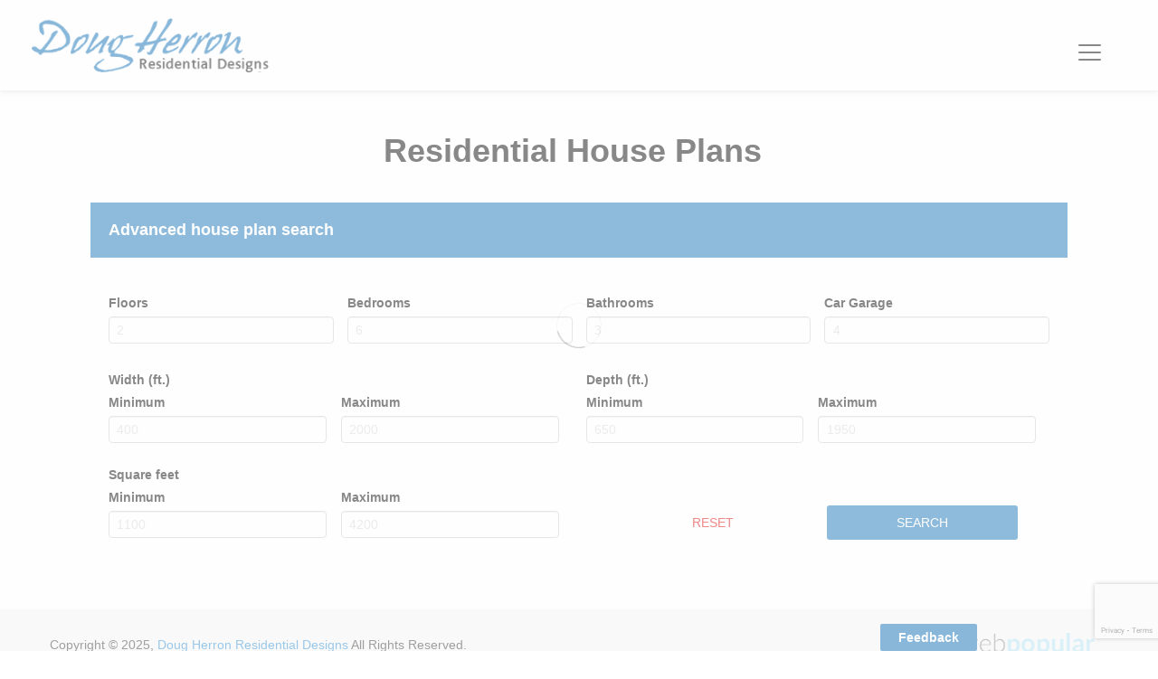

--- FILE ---
content_type: text/html; charset=UTF-8
request_url: https://dougherron.com/depth/34-4/
body_size: 14499
content:
<!DOCTYPE html>
<html lang="en-US">
<head>
<meta charset="UTF-8">
<meta name="viewport" content="width=device-width, initial-scale=1">
<meta name="format-detection" content="telephone=no" />
<link rel="profile" href="http://gmpg.org/xfn/11">
<link rel="pingback" href="https://dougherron.com/xmlrpc.php">
<meta name='robots' content='index, follow, max-image-preview:large, max-snippet:-1, max-video-preview:-1' />
	<style>img:is([sizes="auto" i], [sizes^="auto," i]) { contain-intrinsic-size: 3000px 1500px }</style>
	
	<!-- This site is optimized with the Yoast SEO plugin v26.3 - https://yoast.com/wordpress/plugins/seo/ -->
	<title>34.4 Archives - Doug Herron Residential Designs</title>
	<meta name="description" content="34.4 Depth House Plans" />
	<link rel="canonical" href="https://dougherron.com/depth/34-4/" />
	<meta property="og:locale" content="en_US" />
	<meta property="og:type" content="article" />
	<meta property="og:title" content="34.4 Archives - Doug Herron Residential Designs" />
	<meta property="og:description" content="34.4 Depth House Plans" />
	<meta property="og:url" content="https://dougherron.com/depth/34-4/" />
	<meta property="og:site_name" content="Doug Herron Residential Designs" />
	<meta name="twitter:card" content="summary_large_image" />
	<script type="application/ld+json" class="yoast-schema-graph">{"@context":"https://schema.org","@graph":[{"@type":"CollectionPage","@id":"https://dougherron.com/depth/34-4/","url":"https://dougherron.com/depth/34-4/","name":"34.4 Archives - Doug Herron Residential Designs","isPartOf":{"@id":"https://dougherron.com/#website"},"primaryImageOfPage":{"@id":"https://dougherron.com/depth/34-4/#primaryimage"},"image":{"@id":"https://dougherron.com/depth/34-4/#primaryimage"},"thumbnailUrl":"https://dougherron.com/wp-content/uploads/2015/03/028-1577-0609.jpg","description":"34.4 Depth House Plans","breadcrumb":{"@id":"https://dougherron.com/depth/34-4/#breadcrumb"},"inLanguage":"en-US"},{"@type":"ImageObject","inLanguage":"en-US","@id":"https://dougherron.com/depth/34-4/#primaryimage","url":"https://dougherron.com/wp-content/uploads/2015/03/028-1577-0609.jpg","contentUrl":"https://dougherron.com/wp-content/uploads/2015/03/028-1577-0609.jpg","width":600,"height":805},{"@type":"BreadcrumbList","@id":"https://dougherron.com/depth/34-4/#breadcrumb","itemListElement":[{"@type":"ListItem","position":1,"name":"Home","item":"https://dougherron.com/"},{"@type":"ListItem","position":2,"name":"34.4"}]},{"@type":"WebSite","@id":"https://dougherron.com/#website","url":"https://dougherron.com/","name":"Doug Herron Residential Designs","description":"","publisher":{"@id":"https://dougherron.com/#organization"},"potentialAction":[{"@type":"SearchAction","target":{"@type":"EntryPoint","urlTemplate":"https://dougherron.com/?s={search_term_string}"},"query-input":{"@type":"PropertyValueSpecification","valueRequired":true,"valueName":"search_term_string"}}],"inLanguage":"en-US"},{"@type":"Organization","@id":"https://dougherron.com/#organization","name":"Doug Herron Designs","url":"https://dougherron.com/","logo":{"@type":"ImageObject","inLanguage":"en-US","@id":"https://dougherron.com/#/schema/logo/image/","url":"https://dougherron.com/wp-content/uploads/2019/05/logo.png","contentUrl":"https://dougherron.com/wp-content/uploads/2019/05/logo.png","width":293,"height":67,"caption":"Doug Herron Designs"},"image":{"@id":"https://dougherron.com/#/schema/logo/image/"}}]}</script>
	<!-- / Yoast SEO plugin. -->


<link rel='dns-prefetch' href='//fonts.googleapis.com' />
<link rel="alternate" type="application/rss+xml" title="Doug Herron Residential Designs &raquo; Feed" href="https://dougherron.com/feed/" />
<link rel="alternate" type="application/rss+xml" title="Doug Herron Residential Designs &raquo; 34.4 Depth Feed" href="https://dougherron.com/depth/34-4/feed/" />
<script type="text/javascript">
/* <![CDATA[ */
window._wpemojiSettings = {"baseUrl":"https:\/\/s.w.org\/images\/core\/emoji\/16.0.1\/72x72\/","ext":".png","svgUrl":"https:\/\/s.w.org\/images\/core\/emoji\/16.0.1\/svg\/","svgExt":".svg","source":{"concatemoji":"https:\/\/dougherron.com\/wp-includes\/js\/wp-emoji-release.min.js?ver=6.8.3"}};
/*! This file is auto-generated */
!function(s,n){var o,i,e;function c(e){try{var t={supportTests:e,timestamp:(new Date).valueOf()};sessionStorage.setItem(o,JSON.stringify(t))}catch(e){}}function p(e,t,n){e.clearRect(0,0,e.canvas.width,e.canvas.height),e.fillText(t,0,0);var t=new Uint32Array(e.getImageData(0,0,e.canvas.width,e.canvas.height).data),a=(e.clearRect(0,0,e.canvas.width,e.canvas.height),e.fillText(n,0,0),new Uint32Array(e.getImageData(0,0,e.canvas.width,e.canvas.height).data));return t.every(function(e,t){return e===a[t]})}function u(e,t){e.clearRect(0,0,e.canvas.width,e.canvas.height),e.fillText(t,0,0);for(var n=e.getImageData(16,16,1,1),a=0;a<n.data.length;a++)if(0!==n.data[a])return!1;return!0}function f(e,t,n,a){switch(t){case"flag":return n(e,"\ud83c\udff3\ufe0f\u200d\u26a7\ufe0f","\ud83c\udff3\ufe0f\u200b\u26a7\ufe0f")?!1:!n(e,"\ud83c\udde8\ud83c\uddf6","\ud83c\udde8\u200b\ud83c\uddf6")&&!n(e,"\ud83c\udff4\udb40\udc67\udb40\udc62\udb40\udc65\udb40\udc6e\udb40\udc67\udb40\udc7f","\ud83c\udff4\u200b\udb40\udc67\u200b\udb40\udc62\u200b\udb40\udc65\u200b\udb40\udc6e\u200b\udb40\udc67\u200b\udb40\udc7f");case"emoji":return!a(e,"\ud83e\udedf")}return!1}function g(e,t,n,a){var r="undefined"!=typeof WorkerGlobalScope&&self instanceof WorkerGlobalScope?new OffscreenCanvas(300,150):s.createElement("canvas"),o=r.getContext("2d",{willReadFrequently:!0}),i=(o.textBaseline="top",o.font="600 32px Arial",{});return e.forEach(function(e){i[e]=t(o,e,n,a)}),i}function t(e){var t=s.createElement("script");t.src=e,t.defer=!0,s.head.appendChild(t)}"undefined"!=typeof Promise&&(o="wpEmojiSettingsSupports",i=["flag","emoji"],n.supports={everything:!0,everythingExceptFlag:!0},e=new Promise(function(e){s.addEventListener("DOMContentLoaded",e,{once:!0})}),new Promise(function(t){var n=function(){try{var e=JSON.parse(sessionStorage.getItem(o));if("object"==typeof e&&"number"==typeof e.timestamp&&(new Date).valueOf()<e.timestamp+604800&&"object"==typeof e.supportTests)return e.supportTests}catch(e){}return null}();if(!n){if("undefined"!=typeof Worker&&"undefined"!=typeof OffscreenCanvas&&"undefined"!=typeof URL&&URL.createObjectURL&&"undefined"!=typeof Blob)try{var e="postMessage("+g.toString()+"("+[JSON.stringify(i),f.toString(),p.toString(),u.toString()].join(",")+"));",a=new Blob([e],{type:"text/javascript"}),r=new Worker(URL.createObjectURL(a),{name:"wpTestEmojiSupports"});return void(r.onmessage=function(e){c(n=e.data),r.terminate(),t(n)})}catch(e){}c(n=g(i,f,p,u))}t(n)}).then(function(e){for(var t in e)n.supports[t]=e[t],n.supports.everything=n.supports.everything&&n.supports[t],"flag"!==t&&(n.supports.everythingExceptFlag=n.supports.everythingExceptFlag&&n.supports[t]);n.supports.everythingExceptFlag=n.supports.everythingExceptFlag&&!n.supports.flag,n.DOMReady=!1,n.readyCallback=function(){n.DOMReady=!0}}).then(function(){return e}).then(function(){var e;n.supports.everything||(n.readyCallback(),(e=n.source||{}).concatemoji?t(e.concatemoji):e.wpemoji&&e.twemoji&&(t(e.twemoji),t(e.wpemoji)))}))}((window,document),window._wpemojiSettings);
/* ]]> */
</script>
<link rel='stylesheet' id='wsp-main-style-css' href='https://dougherron.com/wp-content/plugins/wp-smart-preloader/assets/css/wsp-front-preloader.css?ver=1.15.3' type='text/css' media='all' />
<link rel='stylesheet' id='wsp-style-css' href='https://dougherron.com/wp-content/plugins/wp-smart-preloader/assets/css/wsp-smart-preload-style.css?ver=1.15.3' type='text/css' media='all' />
<link rel='stylesheet' id='dashicons-css' href='https://dougherron.com/wp-includes/css/dashicons.min.css?ver=6.8.3' type='text/css' media='all' />
<link rel='stylesheet' id='post-views-counter-frontend-css' href='https://dougherron.com/wp-content/plugins/post-views-counter/css/frontend.min.css?ver=1.5.7' type='text/css' media='all' />
<style id='wp-emoji-styles-inline-css' type='text/css'>

	img.wp-smiley, img.emoji {
		display: inline !important;
		border: none !important;
		box-shadow: none !important;
		height: 1em !important;
		width: 1em !important;
		margin: 0 0.07em !important;
		vertical-align: -0.1em !important;
		background: none !important;
		padding: 0 !important;
	}
</style>
<link rel='stylesheet' id='wp-components-css' href='https://dougherron.com/wp-includes/css/dist/components/style.min.css?ver=6.8.3' type='text/css' media='all' />
<link rel='stylesheet' id='wp-preferences-css' href='https://dougherron.com/wp-includes/css/dist/preferences/style.min.css?ver=6.8.3' type='text/css' media='all' />
<link rel='stylesheet' id='wp-block-editor-css' href='https://dougherron.com/wp-includes/css/dist/block-editor/style.min.css?ver=6.8.3' type='text/css' media='all' />
<link rel='stylesheet' id='popup-maker-block-library-style-css' href='https://dougherron.com/wp-content/plugins/popup-maker/dist/packages/block-library-style.css?ver=dbea705cfafe089d65f1' type='text/css' media='all' />
<link rel='stylesheet' id='popup-css-css' href='https://dougherron.com/wp-content/plugins/lead-magnet-form-modal/css/popup.css?ver=1720636073' type='text/css' media='all' />
<link rel='stylesheet' id='fontawesome-css-css' href='https://dougherron.com/wp-content/plugins/lead-magnet-form-modal/fontawesome/css/fontawesome.css?ver=6.8.3' type='text/css' media='all' />
<link rel='stylesheet' id='brands-css-css' href='https://dougherron.com/wp-content/plugins/lead-magnet-form-modal/fontawesome/css/brands.css?ver=6.8.3' type='text/css' media='all' />
<link rel='stylesheet' id='solid-css-css' href='https://dougherron.com/wp-content/plugins/lead-magnet-form-modal/fontawesome/css/solid.css?ver=6.8.3' type='text/css' media='all' />
<link rel='stylesheet' id='regular-css-css' href='https://dougherron.com/wp-content/plugins/lead-magnet-form-modal/fontawesome/css/regular.css?ver=6.8.3' type='text/css' media='all' />
<link rel='stylesheet' id='woocommerce-layout-css' href='https://dougherron.com/wp-content/plugins/woocommerce/assets/css/woocommerce-layout.css?ver=10.3.5' type='text/css' media='all' />
<link rel='stylesheet' id='woocommerce-smallscreen-css' href='https://dougherron.com/wp-content/plugins/woocommerce/assets/css/woocommerce-smallscreen.css?ver=10.3.5' type='text/css' media='only screen and (max-width: 768px)' />
<link rel='stylesheet' id='woocommerce-general-css' href='https://dougherron.com/wp-content/plugins/woocommerce/assets/css/woocommerce.css?ver=10.3.5' type='text/css' media='all' />
<style id='woocommerce-inline-inline-css' type='text/css'>
.woocommerce form .form-row .required { visibility: visible; }
</style>
<link rel='stylesheet' id='godaddy-styles-css' href='https://dougherron.com/wp-content/mu-plugins/vendor/wpex/godaddy-launch/includes/Dependencies/GoDaddy/Styles/build/latest.css?ver=2.0.2' type='text/css' media='all' />
<link rel='stylesheet' id='search-filter-plugin-styles-css' href='https://dougherron.com/wp-content/plugins/search-filter-pro/public/assets/css/search-filter.min.css?ver=2.5.13' type='text/css' media='all' />
<link rel='stylesheet' id='brands-styles-css' href='https://dougherron.com/wp-content/plugins/woocommerce/assets/css/brands.css?ver=10.3.5' type='text/css' media='all' />
<link rel='stylesheet' id='flaticon-css' href='https://dougherron.com/wp-content/themes/doug/includes/icons/flaticon/flaticon.css?ver=1.0.816' type='text/css' media='all' />
<link rel='stylesheet' id='themefy-css' href='https://dougherron.com/wp-content/themes/doug/includes/icons/themefy/themefy.css?ver=1.0.816' type='text/css' media='all' />
<link rel='stylesheet' id='ciyashop-google-fonts-css' href='//fonts.googleapis.com/css?family=Montserrat%3A300%2C300i%2C400%2C400i%2C500%2C500i%2C600%2C600i%2C700%2C700i%2C800%2C900%7CLato%3A100%2C300%2C400%2C700%2C900%2C100italic%2C300italic%2C400italic%2C700italic%2C900italic&#038;subsets=devanagari%2Clatin-ext&#038;ver=6.8.3' type='text/css' media='all' />
<link rel='stylesheet' id='bootstrap-css' href='https://dougherron.com/wp-content/themes/doug/css/bootstrap.min.css?ver=6.8.3' type='text/css' media='all' />
<link rel='stylesheet' id='jquery-ui-css' href='https://dougherron.com/wp-content/themes/doug/css/jquery-ui/jquery-ui.min.css?ver=6.8.3' type='text/css' media='all' />
<link rel='stylesheet' id='font-awesome-shims-css' href='https://dougherron.com/wp-content/themes/doug/fonts/font-awesome/css/v4-shims.min.css?ver=6.8.3' type='text/css' media='all' />
<link rel='stylesheet' id='font-awesome-css' href='https://dougherron.com/wp-content/themes/doug/fonts/font-awesome/css/all.min.css?ver=6.8.3' type='text/css' media='all' />
<link rel='stylesheet' id='owl-carousel-css' href='https://dougherron.com/wp-content/themes/doug/css/owl-carousel.min.css?ver=6.8.3' type='text/css' media='all' />
<link rel='stylesheet' id='magnific-popup-css' href='https://dougherron.com/wp-content/themes/doug/css/magnific-popup.min.css?ver=6.8.3' type='text/css' media='all' />
<link rel='stylesheet' id='slick-css' href='https://dougherron.com/wp-content/themes/doug/css/slick-slider/slick.min.css?ver=6.8.3' type='text/css' media='all' />
<link rel='stylesheet' id='slick-theme-css' href='https://dougherron.com/wp-content/themes/doug/css/slick-slider/slick-theme.min.css?ver=6.8.3' type='text/css' media='all' />
<link rel='stylesheet' id='slicknav-css' href='https://dougherron.com/wp-content/themes/doug/css/slicknav.min.css?ver=6.8.3' type='text/css' media='all' />
<link rel='stylesheet' id='ciyashop-style-css' href='https://dougherron.com/wp-content/themes/doug/css/style.min.css?ver=1.0.816' type='text/css' media='all' />
<style id='ciyashop-style-inline-css' type='text/css'>
.ciyashop-site-layout-boxed #page,.ciyashop-site-layout-framed #page,.ciyashop-site-layout-rounded #page {
  max-width: 1300px;
}
.ciyashop-site-layout-boxed .vc_row[data-vc-full-width="true"]:not([data-vc-stretch-content="true"]) {
  padding-right: 0px !important;
  padding-left: 0px !important;
}
.ciyashop-site-layout-boxed .vc_row[data-vc-full-width="true"] {
  margin-left: -15px !important;
  margin-right: -15px !important;
}
.inner-intro {
  height: 150px;
}
.header_intro_bg-image {
  background-image: url('https://dougherron.com/wp-content/themes/doug/images/page-header.jpg');
}

</style>
<link rel='stylesheet' id='ciyashop-responsive-css' href='https://dougherron.com/wp-content/themes/doug/css/responsive.min.css?ver=1.0.816' type='text/css' media='all' />
<link rel='stylesheet' id='ciyashop-color-customize-css' href='https://dougherron.com/wp-content/uploads/ciyashop/color_customize.css?ver=1589922098' type='text/css' media='all' />
<link rel='stylesheet' id='wp-pagenavi-css' href='https://dougherron.com/wp-content/plugins/wp-pagenavi/pagenavi-css.css?ver=2.70' type='text/css' media='all' />
<link rel='stylesheet' id='simple-favorites-css' href='https://dougherron.com/wp-content/plugins/favorites/assets/css/favorites.css?ver=2.3.6' type='text/css' media='all' />
<link rel='stylesheet' id='ciyashop-child-child-style-css' href='https://dougherron.com/wp-content/themes/doug-child/style.css?ver=1.0.816' type='text/css' media='all' />
<link rel='stylesheet' id='um_modal-css' href='https://dougherron.com/wp-content/plugins/ultimate-member/assets/css/um-modal.min.css?ver=2.10.6' type='text/css' media='all' />
<link rel='stylesheet' id='um_ui-css' href='https://dougherron.com/wp-content/plugins/ultimate-member/assets/libs/jquery-ui/jquery-ui.min.css?ver=1.13.2' type='text/css' media='all' />
<link rel='stylesheet' id='um_tipsy-css' href='https://dougherron.com/wp-content/plugins/ultimate-member/assets/libs/tipsy/tipsy.min.css?ver=1.0.0a' type='text/css' media='all' />
<link rel='stylesheet' id='um_raty-css' href='https://dougherron.com/wp-content/plugins/ultimate-member/assets/libs/raty/um-raty.min.css?ver=2.6.0' type='text/css' media='all' />
<link rel='stylesheet' id='select2-css' href='https://dougherron.com/wp-content/plugins/ultimate-member/assets/libs/select2/select2.min.css?ver=4.0.13' type='text/css' media='all' />
<link rel='stylesheet' id='um_fileupload-css' href='https://dougherron.com/wp-content/plugins/ultimate-member/assets/css/um-fileupload.min.css?ver=2.10.6' type='text/css' media='all' />
<link rel='stylesheet' id='um_confirm-css' href='https://dougherron.com/wp-content/plugins/ultimate-member/assets/libs/um-confirm/um-confirm.min.css?ver=1.0' type='text/css' media='all' />
<link rel='stylesheet' id='um_datetime-css' href='https://dougherron.com/wp-content/plugins/ultimate-member/assets/libs/pickadate/default.min.css?ver=3.6.2' type='text/css' media='all' />
<link rel='stylesheet' id='um_datetime_date-css' href='https://dougherron.com/wp-content/plugins/ultimate-member/assets/libs/pickadate/default.date.min.css?ver=3.6.2' type='text/css' media='all' />
<link rel='stylesheet' id='um_datetime_time-css' href='https://dougherron.com/wp-content/plugins/ultimate-member/assets/libs/pickadate/default.time.min.css?ver=3.6.2' type='text/css' media='all' />
<link rel='stylesheet' id='um_fonticons_ii-css' href='https://dougherron.com/wp-content/plugins/ultimate-member/assets/libs/legacy/fonticons/fonticons-ii.min.css?ver=2.10.6' type='text/css' media='all' />
<link rel='stylesheet' id='um_fonticons_fa-css' href='https://dougherron.com/wp-content/plugins/ultimate-member/assets/libs/legacy/fonticons/fonticons-fa.min.css?ver=2.10.6' type='text/css' media='all' />
<link rel='stylesheet' id='um_fontawesome-css' href='https://dougherron.com/wp-content/plugins/ultimate-member/assets/css/um-fontawesome.min.css?ver=6.5.2' type='text/css' media='all' />
<link rel='stylesheet' id='um_common-css' href='https://dougherron.com/wp-content/plugins/ultimate-member/assets/css/common.min.css?ver=2.10.6' type='text/css' media='all' />
<link rel='stylesheet' id='um_responsive-css' href='https://dougherron.com/wp-content/plugins/ultimate-member/assets/css/um-responsive.min.css?ver=2.10.6' type='text/css' media='all' />
<link rel='stylesheet' id='um_styles-css' href='https://dougherron.com/wp-content/plugins/ultimate-member/assets/css/um-styles.min.css?ver=2.10.6' type='text/css' media='all' />
<link rel='stylesheet' id='um_crop-css' href='https://dougherron.com/wp-content/plugins/ultimate-member/assets/libs/cropper/cropper.min.css?ver=1.6.1' type='text/css' media='all' />
<link rel='stylesheet' id='um_profile-css' href='https://dougherron.com/wp-content/plugins/ultimate-member/assets/css/um-profile.min.css?ver=2.10.6' type='text/css' media='all' />
<link rel='stylesheet' id='um_account-css' href='https://dougherron.com/wp-content/plugins/ultimate-member/assets/css/um-account.min.css?ver=2.10.6' type='text/css' media='all' />
<link rel='stylesheet' id='um_misc-css' href='https://dougherron.com/wp-content/plugins/ultimate-member/assets/css/um-misc.min.css?ver=2.10.6' type='text/css' media='all' />
<link rel='stylesheet' id='um_default_css-css' href='https://dougherron.com/wp-content/plugins/ultimate-member/assets/css/um-old-default.min.css?ver=2.10.6' type='text/css' media='all' />
<script type="text/template" id="tmpl-variation-template">
	
	<div class="woocommerce-variation-price">{{{ data.variation.price_html }}}</div>
	<div class="woocommerce-variation-availability">{{{ data.variation.availability_html }}}</div>
</script>
<script type="text/template" id="tmpl-unavailable-variation-template">
	<p>Sorry, this product is unavailable. Please choose a different combination.</p>
</script>
<script type="text/javascript" src="https://dougherron.com/wp-includes/js/jquery/jquery.min.js?ver=3.7.1" id="jquery-core-js"></script>
<script type="text/javascript" src="https://dougherron.com/wp-includes/js/jquery/jquery-migrate.min.js?ver=3.4.1" id="jquery-migrate-js"></script>
<script type="text/javascript" id="wsp-main-script-js-extra">
/* <![CDATA[ */
var wsp_obj = {"loader":"Loader 1","custom_animation":"","custom_css":"","delay":"","fadeout":""};
/* ]]> */
</script>
<script type="text/javascript" src="https://dougherron.com/wp-content/plugins/wp-smart-preloader/assets/js/wsp-main-script.js?ver=1.15.3" id="wsp-main-script-js"></script>
<script type="text/javascript" id="popup-js-js-extra">
/* <![CDATA[ */
var lead_magnet_locals = {"ajaxurl":"https:\/\/dougherron.com\/wp-admin\/admin-ajax.php","api_key":"aee6c4acf3aad0a9907c4c3cd74575e4cf83afeb"};
/* ]]> */
</script>
<script type="text/javascript" src="https://dougherron.com/wp-content/plugins/lead-magnet-form-modal/js/popup.js?ver=6.8.3" id="popup-js-js"></script>
<script type="text/javascript" src="https://dougherron.com/wp-content/plugins/wonderplugin-slider/engine/wonderpluginsliderskins.js?ver=2.4" id="wonderplugin-slider-skins-script-js"></script>
<script type="text/javascript" src="https://dougherron.com/wp-content/plugins/wonderplugin-slider/engine/wonderpluginslider.js?ver=2.4" id="wonderplugin-slider-script-js"></script>
<script type="text/javascript" src="https://dougherron.com/wp-content/plugins/woocommerce/assets/js/jquery-blockui/jquery.blockUI.min.js?ver=2.7.0-wc.10.3.5" id="wc-jquery-blockui-js" data-wp-strategy="defer"></script>
<script type="text/javascript" id="wc-add-to-cart-js-extra">
/* <![CDATA[ */
var wc_add_to_cart_params = {"ajax_url":"\/wp-admin\/admin-ajax.php","wc_ajax_url":"\/?wc-ajax=%%endpoint%%","i18n_view_cart":"View cart","cart_url":"https:\/\/dougherron.com\/cart\/","is_cart":"","cart_redirect_after_add":"yes"};
/* ]]> */
</script>
<script type="text/javascript" src="https://dougherron.com/wp-content/plugins/woocommerce/assets/js/frontend/add-to-cart.min.js?ver=10.3.5" id="wc-add-to-cart-js" data-wp-strategy="defer"></script>
<script type="text/javascript" src="https://dougherron.com/wp-content/plugins/woocommerce/assets/js/js-cookie/js.cookie.min.js?ver=2.1.4-wc.10.3.5" id="wc-js-cookie-js" defer="defer" data-wp-strategy="defer"></script>
<script type="text/javascript" id="woocommerce-js-extra">
/* <![CDATA[ */
var woocommerce_params = {"ajax_url":"\/wp-admin\/admin-ajax.php","wc_ajax_url":"\/?wc-ajax=%%endpoint%%","i18n_password_show":"Show password","i18n_password_hide":"Hide password"};
/* ]]> */
</script>
<script type="text/javascript" src="https://dougherron.com/wp-content/plugins/woocommerce/assets/js/frontend/woocommerce.min.js?ver=10.3.5" id="woocommerce-js" defer="defer" data-wp-strategy="defer"></script>
<script type="text/javascript" src="https://dougherron.com/wp-content/plugins/js_composer/assets/js/vendors/woocommerce-add-to-cart.js?ver=7.5" id="vc_woocommerce-add-to-cart-js-js"></script>
<script type="text/javascript" id="search-filter-plugin-build-js-extra">
/* <![CDATA[ */
var SF_LDATA = {"ajax_url":"https:\/\/dougherron.com\/wp-admin\/admin-ajax.php","home_url":"https:\/\/dougherron.com\/","extensions":[]};
/* ]]> */
</script>
<script type="text/javascript" src="https://dougherron.com/wp-content/plugins/search-filter-pro/public/assets/js/search-filter-build.min.js?ver=2.5.13" id="search-filter-plugin-build-js"></script>
<script type="text/javascript" src="https://dougherron.com/wp-content/plugins/search-filter-pro/public/assets/js/chosen.jquery.min.js?ver=2.5.13" id="search-filter-plugin-chosen-js"></script>
<script type="text/javascript" src="https://dougherron.com/wp-includes/js/underscore.min.js?ver=1.13.7" id="underscore-js"></script>
<script type="text/javascript" id="wp-util-js-extra">
/* <![CDATA[ */
var _wpUtilSettings = {"ajax":{"url":"\/wp-admin\/admin-ajax.php"}};
/* ]]> */
</script>
<script type="text/javascript" src="https://dougherron.com/wp-includes/js/wp-util.min.js?ver=6.8.3" id="wp-util-js"></script>
<script type="text/javascript" id="wc-add-to-cart-variation-js-extra">
/* <![CDATA[ */
var wc_add_to_cart_variation_params = {"wc_ajax_url":"\/?wc-ajax=%%endpoint%%","i18n_no_matching_variations_text":"Sorry, no products matched your selection. Please choose a different combination.","i18n_make_a_selection_text":"Please select some product options before adding this product to your cart.","i18n_unavailable_text":"Sorry, this product is unavailable. Please choose a different combination.","i18n_reset_alert_text":"Your selection has been reset. Please select some product options before adding this product to your cart."};
/* ]]> */
</script>
<script type="text/javascript" src="https://dougherron.com/wp-content/plugins/woocommerce/assets/js/frontend/add-to-cart-variation.min.js?ver=10.3.5" id="wc-add-to-cart-variation-js" defer="defer" data-wp-strategy="defer"></script>
<script type="text/javascript" id="favorites-js-extra">
/* <![CDATA[ */
var favorites_data = {"ajaxurl":"https:\/\/dougherron.com\/wp-admin\/admin-ajax.php","nonce":"9cc7ff7e3e","favorite":"Favorite <i class=\"sf-icon-star-empty\"><\/i>","favorited":"Favorited <i class=\"sf-icon-star-full\"><\/i>","includecount":"","indicate_loading":"","loading_text":"Loading","loading_image":"","loading_image_active":"","loading_image_preload":"","cache_enabled":"1","button_options":{"button_type":"custom","custom_colors":true,"box_shadow":false,"include_count":false,"default":{"background_default":"#ffffff","border_default":"#0d6fb6","text_default":"#0d6fb6","icon_default":"#0d6fb6","count_default":false},"active":{"background_active":"#0d6fb6","border_active":"#0d6fb6","text_active":"#ffffff","icon_active":"#ffffff","count_active":false}},"authentication_modal_content":"<p>Please login to add favorites.<\/p><p><a href=\"#\" data-favorites-modal-close>Dismiss this notice<\/a><\/p>","authentication_redirect":"","dev_mode":"","logged_in":"","user_id":"0","authentication_redirect_url":"https:\/\/dougherron.com\/wp-login.php"};
/* ]]> */
</script>
<script type="text/javascript" src="https://dougherron.com/wp-content/plugins/favorites/assets/js/favorites.min.js?ver=2.3.6" id="favorites-js"></script>
<script type="text/javascript" src="https://dougherron.com/wp-content/themes/doug-child/js/loading-spinner.js?ver=6.8.3" id="loading-spinner-js"></script>
<script type="text/javascript" src="https://dougherron.com/wp-content/themes/doug-child/js/findDesigns.js?ver=6.8.3" id="findDesigns-js"></script>
<script type="text/javascript" src="https://dougherron.com/wp-content/themes/doug-child/js/wc/ciyashop-single-product.js?ver=6.8.3" id="ciyashop-single-product-child-js"></script>
<script type="text/javascript" src="https://dougherron.com/wp-content/themes/doug-child/js/slicknav.min.js?ver=6.8.3" id="slicknav-child-js"></script>
<script type="text/javascript" src="https://dougherron.com/wp-content/plugins/ultimate-member/assets/js/um-gdpr.min.js?ver=2.10.6" id="um-gdpr-js"></script>
<script></script><link rel="https://api.w.org/" href="https://dougherron.com/wp-json/" /><link rel="EditURI" type="application/rsd+xml" title="RSD" href="https://dougherron.com/xmlrpc.php?rsd" />
<meta name="generator" content="WordPress 6.8.3" />
<meta name="generator" content="WooCommerce 10.3.5" />
	<noscript><style>.woocommerce-product-gallery{ opacity: 1 !important; }</style></noscript>
	<meta name="generator" content="Powered by WPBakery Page Builder - drag and drop page builder for WordPress."/>
<meta name="generator" content="Powered by Slider Revolution 6.6.20 - responsive, Mobile-Friendly Slider Plugin for WordPress with comfortable drag and drop interface." />
<link rel="icon" href="https://dougherron.com/wp-content/uploads/2022/06/dougs-favicon-1.png" sizes="32x32" />
<link rel="icon" href="https://dougherron.com/wp-content/uploads/2022/06/dougs-favicon-1.png" sizes="192x192" />
<link rel="apple-touch-icon" href="https://dougherron.com/wp-content/uploads/2022/06/dougs-favicon-1.png" />
<meta name="msapplication-TileImage" content="https://dougherron.com/wp-content/uploads/2022/06/dougs-favicon-1.png" />
<script>function setREVStartSize(e){
			//window.requestAnimationFrame(function() {
				window.RSIW = window.RSIW===undefined ? window.innerWidth : window.RSIW;
				window.RSIH = window.RSIH===undefined ? window.innerHeight : window.RSIH;
				try {
					var pw = document.getElementById(e.c).parentNode.offsetWidth,
						newh;
					pw = pw===0 || isNaN(pw) || (e.l=="fullwidth" || e.layout=="fullwidth") ? window.RSIW : pw;
					e.tabw = e.tabw===undefined ? 0 : parseInt(e.tabw);
					e.thumbw = e.thumbw===undefined ? 0 : parseInt(e.thumbw);
					e.tabh = e.tabh===undefined ? 0 : parseInt(e.tabh);
					e.thumbh = e.thumbh===undefined ? 0 : parseInt(e.thumbh);
					e.tabhide = e.tabhide===undefined ? 0 : parseInt(e.tabhide);
					e.thumbhide = e.thumbhide===undefined ? 0 : parseInt(e.thumbhide);
					e.mh = e.mh===undefined || e.mh=="" || e.mh==="auto" ? 0 : parseInt(e.mh,0);
					if(e.layout==="fullscreen" || e.l==="fullscreen")
						newh = Math.max(e.mh,window.RSIH);
					else{
						e.gw = Array.isArray(e.gw) ? e.gw : [e.gw];
						for (var i in e.rl) if (e.gw[i]===undefined || e.gw[i]===0) e.gw[i] = e.gw[i-1];
						e.gh = e.el===undefined || e.el==="" || (Array.isArray(e.el) && e.el.length==0)? e.gh : e.el;
						e.gh = Array.isArray(e.gh) ? e.gh : [e.gh];
						for (var i in e.rl) if (e.gh[i]===undefined || e.gh[i]===0) e.gh[i] = e.gh[i-1];
											
						var nl = new Array(e.rl.length),
							ix = 0,
							sl;
						e.tabw = e.tabhide>=pw ? 0 : e.tabw;
						e.thumbw = e.thumbhide>=pw ? 0 : e.thumbw;
						e.tabh = e.tabhide>=pw ? 0 : e.tabh;
						e.thumbh = e.thumbhide>=pw ? 0 : e.thumbh;
						for (var i in e.rl) nl[i] = e.rl[i]<window.RSIW ? 0 : e.rl[i];
						sl = nl[0];
						for (var i in nl) if (sl>nl[i] && nl[i]>0) { sl = nl[i]; ix=i;}
						var m = pw>(e.gw[ix]+e.tabw+e.thumbw) ? 1 : (pw-(e.tabw+e.thumbw)) / (e.gw[ix]);
						newh =  (e.gh[ix] * m) + (e.tabh + e.thumbh);
					}
					var el = document.getElementById(e.c);
					if (el!==null && el) el.style.height = newh+"px";
					el = document.getElementById(e.c+"_wrapper");
					if (el!==null && el) {
						el.style.height = newh+"px";
						el.style.display = "block";
					}
				} catch(e){
					console.log("Failure at Presize of Slider:" + e)
				}
			//});
		  };</script>
<noscript><style> .wpb_animate_when_almost_visible { opacity: 1; }</style></noscript><link href="//netdna.bootstrapcdn.com/twitter-bootstrap/2.3.2/css/bootstrap-combined.no-icons.min.css" rel="stylesheet">
<link href="//netdna.bootstrapcdn.com/font-awesome/3.2.1/css/font-awesome.css" rel="stylesheet">
</head>

<body class="archive tax-pa_depth term-34-4 term-1346 wp-theme-doug wp-child-theme-doug-child theme-doug woocommerce woocommerce-page woocommerce-no-js wp-smart-body hfeed woocommerce-active device-type-desktop ciyashop-site-layout-fullwidth wpb-js-composer js-comp-ver-7.5 vc_responsive">


<div id="page" class="hfeed site">

	
	<!--header -->
	<header id="masthead" class="site-header header-style-menu-center">
		<div id="masthead-inner">

			
			
<div class="">
	<div class="header-main-wrapper">
		<div class="container-fluid">
			<div class="row">
				<div class="col-lg-12">
					
										
					<div class="row align-items-center justify-content-md-center">
						<div class="col-xl-3 col-lg-3 col-md-3 col-sm-3">
							

<div class="site-title-wrapper">

	
	<div class="site-title">

		
		<a href="https://dougherron.com/" rel="home">

			
					<img class="img-fluid" src="https://dougherron.com/wp-content/themes/doug/images/logo.png" alt="Doug Herron Residential Designs"/>
		
			
		</a>

		
	</div>

	
</div>

						</div>
						<div class="col">
							<div class="row justify-menu">
									<div class="primary-nav">

		
		<div class="primary-nav-wrapper">
			<nav id="site-navigation" class="main-navigation">
	<ul id="primary-menu" class="menu primary-menu"><li id="menu-item-12189" class="menu-item menu-item-type-post_type menu-item-object-page menu-item-home menu-item-12189"><a href="https://dougherron.com/">Home</a></li>
<li id="menu-item-12190" class="plans-menu menu-item menu-item-type-custom menu-item-object-custom menu-item-has-children menu-item-12190"><a href="/plans/">House Plans</a>
<ul class="sub-menu">
	<li id="menu-item-13894" class="menu-item menu-item-type-gs_sim menu-item-object-gs_sim menu-item-13894">
    <div class="square-foot-list">
        <div class="column">
            <ul class="sq-ft-list">
                <h3 class="bold">Up To 1999 Sq. Ft.</h3>
                <li><a href="/plans/?houseplansearch=1&amp;_sfm_pa_squarefoot=0+1499&amp;sort_order=date+desc">Up To 1499 Sq. Ft.</a></li>
                <li><a href="/plans/?houseplansearch=1&amp;_sfm_pa_squarefoot=1500+1699&amp;sort_order=date+desc">1500-1699 Sq. Ft.</a></li>
                <li><a href="/plans/?houseplansearch=1&amp;_sfm_pa_squarefoot=1700+1799&amp;sort_order=date+desc">1700-1799 Sq. Ft.</a></li>
                <li><a href="/plans/?houseplansearch=1&amp;_sfm_pa_squarefoot=1800+1899&amp;sort_order=date+desc">1800-1899 Sq. Ft.</a></li>
                <li><a href="/plans/?houseplansearch=1&amp;_sfm_pa_squarefoot=1900+1999&amp;sort_order=date+desc">1900-1999 Sq. Ft.</a></li>
                <div class="bold-links">
                    <li class="bold"><a href="/duplex-townhouse/">Duplex/Townhouse</a></li>
                    <li class="bold"><a href="/plans/?houseplansearch=1&amp;_sfm_pa_squarefoot=4000+999999&amp;sort_order=date+desc">4000 Sq. Ft. and Up</a></li>
                </div>
            </ul>
        </div>
        <div class="column">
            <ul class="sq-ft-list">
                <h3 class="bold">2000-2999 Sq. Ft.</h3>
                <li><a href="/plans/?houseplansearch=1&amp;_sfm_pa_squarefoot=2100+2199&amp;sort_order=date+desc">2100-2199 Sq. Ft.</a></li>
                <li><a href="/plans/?houseplansearch=1&amp;_sfm_pa_squarefoot=2200+2299&amp;sort_order=date+desc">2200-2299 Sq. Ft.</a></li>
                <li><a href="/plans/?houseplansearch=1&amp;_sfm_pa_squarefoot=2300+2399&amp;sort_order=date+desc">2300-2399 Sq. Ft.</a></li>
                <li><a href="/plans/?houseplansearch=1&amp;_sfm_pa_squarefoot=2400+2499&amp;sort_order=date+desc">2400-2499 Sq. Ft.</a></li>
                <li><a href="/plans/?houseplansearch=1&amp;_sfm_pa_squarefoot=2500+2599&amp;sort_order=date+desc">2500-2599 Sq. Ft.</a></li>
                <li><a href="/plans/?houseplansearch=1&amp;_sfm_pa_squarefoot=2600+2699&amp;sort_order=date+desc">2600-2699 Sq. Ft.</a></li>
                <li><a href="/plans/?houseplansearch=1&amp;_sfm_pa_squarefoot=2700+2799&amp;sort_order=date+desc">2700-2799 Sq. Ft.</a></li>
                <li><a href="/plans/?houseplansearch=1&amp;_sfm_pa_squarefoot=2800+2899&amp;sort_order=date+desc">2800-2899 Sq. Ft.</a></li>
                <li><a href="/plans/?houseplansearch=1&amp;_sfm_pa_squarefoot=2900+2999&amp;sort_order=date+desc">2900-2999 Sq. Ft.</a></li>
            </ul>
        </div>
        <div class="column">
            <ul class="sq-ft-list">
                <h3 class="bold">3000-3999 Sq. Ft.</h3>
                <li><a href="/plans/?houseplansearch=1&amp;_sfm_pa_squarefoot=3000+3199&amp;sort_order=date+desc">3000-3199 Sq. Ft.</a></li>
                <li><a href="/plans/?houseplansearch=1&amp;_sfm_pa_squarefoot=3200+3299&amp;sort_order=date+des">3200-3299 Sq. Ft.</a></li>
                <li><a href="/plans/?houseplansearch=1&amp;_sfm_pa_squarefoot=3300+3399&amp;sort_order=date+desc">3300-3399 Sq. Ft.</a></li>
                <li><a href="/plans/?houseplansearch=1&amp;_sfm_pa_squarefoot=3400+3499&amp;sort_order=date+desc">3400-3499 Sq. Ft.</a></li>
                <li><a href="/plans/?houseplansearch=1&amp;_sfm_pa_squarefoot=3500+3599&amp;sort_order=date+desc">3500-3599 Sq. Ft.</a></li>
                <li><a href="/plans/?houseplansearch=1&amp;_sfm_pa_squarefoot=3600+3699&amp;sort_order=date+desc">3600-3699 Sq. Ft.</a></li>
                <li><a href="/plans/?houseplansearch=1&amp;_sfm_pa_squarefoot=3700+3799&amp;sort_order=date+desc">3700-3799 Sq. Ft.</a></li>
                <li><a href="/plans/?houseplansearch=1&amp;_sfm_pa_squarefoot=3800+3899&amp;sort_order=date+desc">3800-3899 Sq. Ft.</a></li>
                <li><a href="/plans/?houseplansearch=1&amp;_sfm_pa_squarefoot=3900+3999&amp;sort_order=date+desc">3900-3999 Sq. Ft.</a></li>
            </ul>
        </div>
    </div></li>
</ul>
</li>
<li id="menu-item-12657" class="menu-item menu-item-type-custom menu-item-object-custom menu-item-12657"><a target="_blank" href="https://www.facebook.com/GHAplans/">Full Commercial</a></li>
<li id="menu-item-12194" class="menu-item menu-item-type-post_type menu-item-object-page menu-item-12194"><a href="https://dougherron.com/custom-home-design-and-stock-plan-pricing/">Custom Home Designs &#038; Stock Plan Pricing</a></li>
<li id="menu-item-12193" class="menu-item menu-item-type-post_type menu-item-object-page menu-item-12193"><a href="https://dougherron.com/contact-us/">Contact</a></li>
<li id="menu-item-12192" class="menu-item menu-item-type-custom menu-item-object-custom menu-item-12192"><a target="_blank" href="https://dougherron.com/magazine/index.html">Magazine</a></li>
<li id="menu-item-12191" class="menu-item menu-item-type-post_type menu-item-object-page menu-item-12191"><a href="https://dougherron.com/3d-plans/">3D Home Plans &#038; Designs</a></li>
<li id="menu-item-14272" class="menu-item menu-item-type-post_type menu-item-object-page menu-item-14272"><a href="https://dougherron.com/login/">Login</a></li>
<li id="menu-item-13899" class="menu-item menu-item-type-gs_sim menu-item-object-gs_sim menu-item-13899">        <li><a class="menu-item cart-contents" href="https://dougherron.com/cart/" title="My Basket">
	            </a></li>
        </li>
</ul></nav>

<nav id="site-navigation-mobile">
	<ul id="primary-menu" class="menu primary-menu"><li class="menu-item menu-item-type-post_type menu-item-object-page menu-item-home menu-item-12189"><a href="https://dougherron.com/">Home</a></li>
<li class="plans-menu menu-item menu-item-type-custom menu-item-object-custom menu-item-has-children menu-item-12190"><a href="/plans/">House Plans</a>
<ul class="sub-menu">
	<li class="menu-item menu-item-type-gs_sim menu-item-object-gs_sim menu-item-13894">
    <div class="square-foot-list">
        <div class="column">
            <ul class="sq-ft-list">
                <h3 class="bold">Up To 1999 Sq. Ft.</h3>
                <li><a href="/plans/?houseplansearch=1&amp;_sfm_pa_squarefoot=0+1499&amp;sort_order=date+desc">Up To 1499 Sq. Ft.</a></li>
                <li><a href="/plans/?houseplansearch=1&amp;_sfm_pa_squarefoot=1500+1699&amp;sort_order=date+desc">1500-1699 Sq. Ft.</a></li>
                <li><a href="/plans/?houseplansearch=1&amp;_sfm_pa_squarefoot=1700+1799&amp;sort_order=date+desc">1700-1799 Sq. Ft.</a></li>
                <li><a href="/plans/?houseplansearch=1&amp;_sfm_pa_squarefoot=1800+1899&amp;sort_order=date+desc">1800-1899 Sq. Ft.</a></li>
                <li><a href="/plans/?houseplansearch=1&amp;_sfm_pa_squarefoot=1900+1999&amp;sort_order=date+desc">1900-1999 Sq. Ft.</a></li>
                <div class="bold-links">
                    <li class="bold"><a href="/duplex-townhouse/">Duplex/Townhouse</a></li>
                    <li class="bold"><a href="/plans/?houseplansearch=1&amp;_sfm_pa_squarefoot=4000+999999&amp;sort_order=date+desc">4000 Sq. Ft. and Up</a></li>
                </div>
            </ul>
        </div>
        <div class="column">
            <ul class="sq-ft-list">
                <h3 class="bold">2000-2999 Sq. Ft.</h3>
                <li><a href="/plans/?houseplansearch=1&amp;_sfm_pa_squarefoot=2100+2199&amp;sort_order=date+desc">2100-2199 Sq. Ft.</a></li>
                <li><a href="/plans/?houseplansearch=1&amp;_sfm_pa_squarefoot=2200+2299&amp;sort_order=date+desc">2200-2299 Sq. Ft.</a></li>
                <li><a href="/plans/?houseplansearch=1&amp;_sfm_pa_squarefoot=2300+2399&amp;sort_order=date+desc">2300-2399 Sq. Ft.</a></li>
                <li><a href="/plans/?houseplansearch=1&amp;_sfm_pa_squarefoot=2400+2499&amp;sort_order=date+desc">2400-2499 Sq. Ft.</a></li>
                <li><a href="/plans/?houseplansearch=1&amp;_sfm_pa_squarefoot=2500+2599&amp;sort_order=date+desc">2500-2599 Sq. Ft.</a></li>
                <li><a href="/plans/?houseplansearch=1&amp;_sfm_pa_squarefoot=2600+2699&amp;sort_order=date+desc">2600-2699 Sq. Ft.</a></li>
                <li><a href="/plans/?houseplansearch=1&amp;_sfm_pa_squarefoot=2700+2799&amp;sort_order=date+desc">2700-2799 Sq. Ft.</a></li>
                <li><a href="/plans/?houseplansearch=1&amp;_sfm_pa_squarefoot=2800+2899&amp;sort_order=date+desc">2800-2899 Sq. Ft.</a></li>
                <li><a href="/plans/?houseplansearch=1&amp;_sfm_pa_squarefoot=2900+2999&amp;sort_order=date+desc">2900-2999 Sq. Ft.</a></li>
            </ul>
        </div>
        <div class="column">
            <ul class="sq-ft-list">
                <h3 class="bold">3000-3999 Sq. Ft.</h3>
                <li><a href="/plans/?houseplansearch=1&amp;_sfm_pa_squarefoot=3000+3199&amp;sort_order=date+desc">3000-3199 Sq. Ft.</a></li>
                <li><a href="/plans/?houseplansearch=1&amp;_sfm_pa_squarefoot=3200+3299&amp;sort_order=date+des">3200-3299 Sq. Ft.</a></li>
                <li><a href="/plans/?houseplansearch=1&amp;_sfm_pa_squarefoot=3300+3399&amp;sort_order=date+desc">3300-3399 Sq. Ft.</a></li>
                <li><a href="/plans/?houseplansearch=1&amp;_sfm_pa_squarefoot=3400+3499&amp;sort_order=date+desc">3400-3499 Sq. Ft.</a></li>
                <li><a href="/plans/?houseplansearch=1&amp;_sfm_pa_squarefoot=3500+3599&amp;sort_order=date+desc">3500-3599 Sq. Ft.</a></li>
                <li><a href="/plans/?houseplansearch=1&amp;_sfm_pa_squarefoot=3600+3699&amp;sort_order=date+desc">3600-3699 Sq. Ft.</a></li>
                <li><a href="/plans/?houseplansearch=1&amp;_sfm_pa_squarefoot=3700+3799&amp;sort_order=date+desc">3700-3799 Sq. Ft.</a></li>
                <li><a href="/plans/?houseplansearch=1&amp;_sfm_pa_squarefoot=3800+3899&amp;sort_order=date+desc">3800-3899 Sq. Ft.</a></li>
                <li><a href="/plans/?houseplansearch=1&amp;_sfm_pa_squarefoot=3900+3999&amp;sort_order=date+desc">3900-3999 Sq. Ft.</a></li>
            </ul>
        </div>
    </div></li>
</ul>
</li>
<li class="menu-item menu-item-type-custom menu-item-object-custom menu-item-12657"><a target="_blank" href="https://www.facebook.com/GHAplans/">Full Commercial</a></li>
<li class="menu-item menu-item-type-post_type menu-item-object-page menu-item-12194"><a href="https://dougherron.com/custom-home-design-and-stock-plan-pricing/">Custom Home Designs &#038; Stock Plan Pricing</a></li>
<li class="menu-item menu-item-type-post_type menu-item-object-page menu-item-12193"><a href="https://dougherron.com/contact-us/">Contact</a></li>
<li class="menu-item menu-item-type-custom menu-item-object-custom menu-item-12192"><a target="_blank" href="https://dougherron.com/magazine/index.html">Magazine</a></li>
<li class="menu-item menu-item-type-post_type menu-item-object-page menu-item-12191"><a href="https://dougherron.com/3d-plans/">3D Home Plans &#038; Designs</a></li>
<li class="menu-item menu-item-type-post_type menu-item-object-page menu-item-14272"><a href="https://dougherron.com/login/">Login</a></li>
<li class="menu-item menu-item-type-gs_sim menu-item-object-gs_sim menu-item-13899">        <li><a class="menu-item cart-contents" href="https://dougherron.com/cart/" title="My Basket">
	            </a></li>
        </li>
</ul></nav>
		</div>

		
	</div>
								</div>
						</div>
					
					</div>

				</div>
			</div>
		</div>
	</div>
</div>


<div class="header-mobile">
	<div class="header-mobile-wrapper">
		<div class="container">
			<div class="row align-items-center">
				<div class="col-6">
					

<div class="site-title-wrapper">

	
	<div class="site-title">

		
		<a href="https://dougherron.com/" rel="home">

			
					<img class="img-fluid" src="https://dougherron.com/wp-content/themes/doug/images/logo.png" alt="Doug Herron Residential Designs"/>
		
			
		</a>

		
	</div>

	
</div>

					<div class="clearfix"></div>
				</div>
				<div class="col-6">
					<div class="mobile-icons">
						<div class="woo-tools">
	<div class="woo-tools-wrapper">
		<ul class="woo-tools-actions">
					</ul>
	</div>
</div>
						<div class="mobile-butoon mobile-butoon-search">
							<a class="mobile-search-trigger" href="javascript:void(0);">
								<label class="hidden">Search</label>
								<i class="fa fa-search"></i>							</a>
						</div>
													<div class="mobile-butoon mobile-butoon-menu">
							<a class="mobile-menu-trigger" href="javascript:void(0)">
								<label class="hidden">Search</label>
								<span></span>
							</a>
						</div>
					</div>
				</div>
			</div>
		</div>
		<div class="mobile-search-wrap">
			<div class="header-search-wrap">
				<div class="search_form-wrap">
	<div class="search_form-inner">
		<form class="search-form" role="search" method="get" action="https://dougherron.com/">
						<div class="search_form-input-wrap">
								<label class="screen-reader-text" for="header-el-search-0">Search for:</label>
				<div class="search_form-search-field">
					<input type="text" id="header-el-search-0" class="form-control search-form" value="" name="s" placeholder="Enter Search Keyword..." />
				</div>
				<div class="search_form-search-button">
					<label for="mobile_search_submit" class="hidden">Search</label>
					<input id="mobile_search_submit" value="" type="submit" aria-label="mob-search">
				</div>				
			</div>			
			<div class="ciyashop-auto-compalte-default ciyashop-empty"><ul class="ui-front ui-menu ui-widget ui-widget-content search_form-autocomplete"></ul></div>
		</form>		
	</div>
	</div>
			</div>
		</div>
	</div>
</div>


<div id="header-sticky" class="header-sticky header-sticky-desktop-on header-sticky-mobile-on">
	<div class="header-sticky-inner">

		<div class="container">
			<div class="row align-items-center">

				<div class="col-lg-3 col-md-3 col-sm-3">
					
<div class="sticky-site-title-wrapper">

	
	<div class="sticky-site-title h1">

		
		<a href="https://dougherron.com/" rel="home">

			
					<img class="img-fluid" src="https://dougherron.com/wp-content/themes/doug/images/logo-sticky.png" alt="Doug Herron Residential Designs"/>
		
			
		</a>

		
	</div>

	
</div>

				</div>

				<div class="col-lg-9 col-md-9 col-sm-9">
					<div class="woo-tools">
	<div class="woo-tools-wrapper">
		<ul class="woo-tools-actions">
					</ul>
	</div>
</div>
<nav id="site-navigation-sticky" class="main-navigation-sticky"></nav>
<div id="site-navigation-sticky-mobile-wrapper">
	<div id="site-navigation-sticky-mobile"></div>
</div>
				</div>
			</div>
		</div>

	</div><!-- #header-sticky -->
</div>


			
		</div><!-- #masthead-inner -->
	</header><!-- #masthead -->

	
	
	<div id="content" class="site-content" tabindex="-1">

		
		<div class="content-wrapper"><!-- .content-wrapper -->
			<div class="container"><!-- .container -->
<div class="inner-intro header_intro header_intro_bg-image header_intro_opacity header_intro_opacity-black">
  <div class="container">
    <div class="row intro-title align-items-center intro-section-center">
      <div class="intro-title-inner">
        <h1> Residential House Plans        </h1>
      </div>
    </div>
  </div>
</div><header class="woocommerce-products-header">
	
<div class="plan-search">
  <div class="plan-search__header">
    <form role="search" method="get" id="searchform" action="https://dougherron.com">
      <label class="form-heading"><span>Advanced house plan search</span></label>
    </form>
  </div>
  <div class="plan-search__advanced" id="advanced-search">
    <form class="cform plan-nav" method="POST" action="">
      <fieldset>
        <div class="form-top">   
            <div>
              <label for="floors">Floors</label><input type="text" placeholder="2" id="floors" name="floors" class="large" value="">  
            </div>

            <div><label for="bedrooms">Bedrooms</label><input type="text" placeholder="6" id="bedrooms" name="bedrooms" class="large" value="">
            </div>

            <div><label for="bathrooms">Bathrooms</label><input type="text" placeholder="3" id="bathrooms" name="bathrooms" class="large" value="">
            </div>

            <div><label for="car">Car Garage</label><input type="text" placeholder="4" id="car" name="cargarage" class="large" value="">
            </div>
        </div>
        <div class="form-bottom">    
          <div>
              <label for="width">Width (ft.)</label>
              <div class="width-min">
                  <label for="widthmin">Minimum</label>
                  <input id="widthmin" name="widthmin" class="large" type="text" placeholder="400" value="">
              </div>
              <div class="width-max">
                  <label for="widthmax">Maximum</label>
                  <input id="widthmax" name="widthmax" class="large" type="text" placeholder="2000" value="">
              </div>
          </div>
          <div>
            <label for="depth">Depth (ft.)</label>
            <div class="depth-min">
              <label for="depthmin">Minimum</label>
              <input id="depthmin" name="depthmin" class="large" type="text" placeholder="650" value="" />
            </div>
            <div class="depth-max"><label for="depthmax">Maximum</label>
              <input id="depthmax" name="depthmax" class="large" type="text" placeholder="1950" value="" />  
            </div>
          </div>
          <div>
            <label for="sqft">Square feet</label>
            <div class="sqaure-foot-min">
              <label for="squarefootmin">Minimum</label>
              <input id="squarefootmin" name="squarefootmin" class="large" type="text" placeholder="1100" value="" />
            </div>
            <div class="square-foot-max">
              <label for="squarefootmax">Maximum</label>
              <input id="squarefootmax" name="squarefootmax" class="large" type="text" placeholder="4200"  value="" /> 
            </div>
          </div>
          <div>
          <button class="button button__cancel reset" type="reset">Reset</button>
          <button class="button button__primary form-submit" type="submit">Search<i class="fas fa-spinner fa-pulse"></i></button>
          </div>
        </div>
      </fieldset>   
    </form>
  </div>    
</div>


<div class="loop-header">
	<div class="loop-header-wrapper">

		<div class="loop-header-active-filters">

	
	<div class="loop-header-active-filters-wrapper">
		<div class="row">
			<div class="col">
				
				
				
							</div>
		</div>
	</div>

	
</div>
<div class="loop-header-tools">

	
	<div class="loop-header-tools-wrapper">
		<div class="row">
			<div class="col">

				
				<p class="woocommerce-result-count" role="alert" aria-relevant="all" >
	Showing the single result</p>
	<div class="gridlist-toggle-wrap">
		<div class="gridlist-label-wrap">
			<span class="gridlist-toggle-label">View :</span>
		</div>
		<div class="gridlist-button-wrap">
			<div class="gridlist-toggle">
				<a href="#" title="Grid view" class="gridlist-button grid-2-column" data-grid='{&quot;column&quot;:2}'>
					<em>Grid view</em>
				</a>
				<a href="#" title="Grid view" class="gridlist-button grid-3-column" data-grid='{&quot;column&quot;:3}'>
					<em>Grid view</em>
				</a>
				<a href="#" title="Grid view" class="gridlist-button grid-4-column active" data-grid="{&quot;column&quot;:4}">
					<em>Grid view</em>
				</a>
								<a href="#" title="List view" class="gridlist-button gridlist-toggle-list">
					<em>List view</em>
				</a>
			</div>
		</div>
	</div>
	<form class="woocommerce-ordering" method="get">
		<select
		name="orderby"
		class="orderby"
					aria-label="Shop order"
			>
					<option value="popularity"  selected='selected'>Sort by popularity</option>
					<option value="rating" >Sort by average rating</option>
					<option value="date" >Sort by latest</option>
					<option value="price" >Sort by price: low to high</option>
					<option value="price-desc" >Sort by price: high to low</option>
			</select>
	<input type="hidden" name="paged" value="1" />
	</form>

				
			</div>
		</div>
	</div>

	
</div>
<div class="loop-header-filters">

	
	<div class="loop-header-filters-wrapper">

		<form class="loop-header-filters-form" method="get">

			<div class="row">
				<div class="col">

					
					<div class="widget woocommerce pgs_shop_filters">		<div class="pgs-shop-filters-wrapper">
			<div class="row no-gutters">
								<div class="col-md-3 col-sm-6">
					<div class="shop-filter shop-filter-search">
						<div class="shop-filter-wrapper">
							<!-- <label class="screen-reader-text" for="woocommerce-product-search-field-"></label> -->
							<label class="screen-reader-text" for="shop-filter-search">Search for:</label>
							<input type="search" id="shop-filter-search" class="search-field" placeholder="Search products&hellip;" value="" name="s" />
						</div>
					</div><!-- .shop-filter.shop-filter-search -->
									</div>
									<div class="col-md-3 col-sm-6">
					<div class="shop-filter shop-filter-product-category" data-placeholder="Any Category">
						<div class="shop-filter-wrapper">
							<select  name='product_cat' id='product_cat' class='dropdown_product_cat'>
	<option value='' selected='selected'>Select a category</option>
	<option class="level-0" value="duplex-townhouse-plan">Duplex/Townhouse Plan</option>
	<option class="level-0" value="residential-house-plan">Residential House Plan</option>
</select>
						</div>
					</div><!-- .shop-filter.shop-filter-product-category -->
				</div>
										<div class="col-md-2 col-sm-6">
						<div class="shop-filter shop-filter-product-rating" data-placeholder="Any Rating">
							<div class="shop-filter-wrapper">
								<select class="dropdown_layered_nav_rating">
									<option value="">Any Rating</option>
									<option value="5" >5 Star</option><option value="4" >4 Star</option><option value="3" >3 Star</option><option value="2" >2 Star</option><option value="1" >1 Star</option>								</select>
							</div>
						</div><!-- .shop-filter.shop-filter-product-rating -->
					</div>
									<div class="col-md-4 col-sm-6">
					<div class="shop-filter shop-filter-product-price widget_price_filter">
													<div class="shop-filter-wrapper">
																<div class="price_slider_wrapper">
									<div class="price_slider_wrapper-inner">
										<div class="price_slider"></div>
										<div class="price_slider_amount">
											<label class="screen-reader-text" for="min_price">Min Price</label>
											<input type="text" id="min_price" name="min_price" value="1000" data-min="1000" placeholder="Min price" />
											<label class="screen-reader-text" for="max_price">Max Price</label>
											<input type="text" id="max_price" name="max_price" value="1000" data-max="1000" placeholder="Max price" />
											<div class="price_label"><span class="from"></span> &mdash; <span class="to"></span></div>
																						<div class="clear"></div>
										</div>
									</div>
									<button type="submit" class="button">Filter</button>
								</div>
							</div>
											</div><!-- .shop-filter.shop-filter-product-price -->
				</div>
								</div>
			<div class="row no-gutters">
												<div class="col-sm">
									<div class="shop-filter shop-filter-product-bathrooms" data-placeholder="Any Bathrooms">
										<div class="shop-filter-wrapper">
													<select class="dropdown_layered_nav_bathrooms">
			<option value="">Any Bathrooms</option>
							<option value="2" >2</option>
						</select>
												</div>
									</div><!-- .shop-filter.shop-filter-product-bathrooms-->
								</div>
																<div class="col-sm">
									<div class="shop-filter shop-filter-product-bedrooms" data-placeholder="Any Bedrooms">
										<div class="shop-filter-wrapper">
													<select class="dropdown_layered_nav_bedrooms">
			<option value="">Any Bedrooms</option>
							<option value="3" >3</option>
						</select>
												</div>
									</div><!-- .shop-filter.shop-filter-product-bedrooms-->
								</div>
																<div class="col-sm">
									<div class="shop-filter shop-filter-product-car-garage" data-placeholder="Any Car Garage">
										<div class="shop-filter-wrapper">
													<select class="dropdown_layered_nav_car-garage">
			<option value="">Any Car Garage</option>
							<option value="2" >2</option>
						</select>
												</div>
									</div><!-- .shop-filter.shop-filter-product-car-garage-->
								</div>
																<div class="col-sm">
									<div class="shop-filter shop-filter-product-depth" data-placeholder="Any Depth">
										<div class="shop-filter-wrapper">
													<select class="dropdown_layered_nav_depth">
			<option value="">Any Depth</option>
							<option value="34-4" >34.4</option>
						</select>
												</div>
									</div><!-- .shop-filter.shop-filter-product-depth-->
								</div>
																<div class="col-sm">
									<div class="shop-filter shop-filter-product-floors" data-placeholder="Any Floors">
										<div class="shop-filter-wrapper">
													<select class="dropdown_layered_nav_floors">
			<option value="">Any Floors</option>
							<option value="1" >1</option>
						</select>
												</div>
									</div><!-- .shop-filter.shop-filter-product-floors-->
								</div>
																<div class="col-sm">
									<div class="shop-filter shop-filter-product-garage-position" data-placeholder="Any Garage Position">
										<div class="shop-filter-wrapper">
													<select class="dropdown_layered_nav_garage-position">
			<option value="">Any Garage Position</option>
							<option value="side" >Side</option>
						</select>
												</div>
									</div><!-- .shop-filter.shop-filter-product-garage-position-->
								</div>
																	</div>
									<div class="row no-gutters">
																	<div class="col-sm">
									<div class="shop-filter shop-filter-product-squarefoot" data-placeholder="Any Square Foot">
										<div class="shop-filter-wrapper">
													<select class="dropdown_layered_nav_squarefoot">
			<option value="">Any Square Foot</option>
							<option value="1577" >1577</option>
						</select>
												</div>
									</div><!-- .shop-filter.shop-filter-product-squarefoot-->
								</div>
																<div class="col-sm">
									<div class="shop-filter shop-filter-product-width" data-placeholder="Any Width">
										<div class="shop-filter-wrapper">
													<select class="dropdown_layered_nav_width">
			<option value="">Any Width</option>
							<option value="70" >70</option>
						</select>
												</div>
									</div><!-- .shop-filter.shop-filter-product-width-->
								</div>
											</div>
		</div>
		</div>
					
				</div>
			</div>

		</form>

	</div>

	
</div>

	</div>
</div>

</header>
			</div><!-- .container -->
		</div><!-- .content-wrapper -->
		
	</div><!-- #content .wrapper -->
	
		<!-- Global site tag (gtag.js) - Google Analytics -->
<script async src="https://www.googletagmanager.com/gtag/js?id=UA-22034850-19"></script>
<script>
  window.dataLayer = window.dataLayer || [];
  function gtag(){dataLayer.push(arguments);}
  gtag('js', new Date());

  gtag('config', 'UA-22034850-19');
</script>
<div class="fixed-feedback">
	<div class="feedback-button">
		<a href="https://dougherron.com/feedback/">Feedback<a>
	</div>
</div>
<div id="back-to-top">
	<a class="top arrow" href="#top"><label class="hidden">top</label><i class="fa fa-angle-up"></i></a>
</div>

	<footer id="colophon" class="site-footer">
		<div class="footer-wrapper">
		
			<div class="site-info">
	<div class="footer-widget"><!-- .footer-widget -->
		
		<div class="container"><!-- .container -->
			<div class="row align-items-center">
				<div class="col-lg-6 col-md-6 pull-left">
					Copyright &copy; <span class="copy_year">2025</span>, <a href="https://dougherron.com/" title="Doug Herron Residential Designs">Doug Herron Residential Designs</a> All Rights Reserved.			
				</div>
				<div class="col-lg-6 col-md-6 pull-right">
					<div class="text-right copyright">
						<a href="https://webpopular.net/" target="_blank"><img src="/wp-content/uploads/2024/07/webpopular-logo-2024.png" title="Website Developed by: webpopular" alt="webpopular"></a>             
              </div>
            </div>				
					</div>
				</div>
			</div>
		</div><!-- .container -->
		
	</div><!-- .footer-widget -->
</div><!-- .site-info -->			
		
		</div>
	</footer><!-- #colophon -->
	
		
</div><!-- #page -->


<style type="text/css" media="all"></style>
		<script>
			window.RS_MODULES = window.RS_MODULES || {};
			window.RS_MODULES.modules = window.RS_MODULES.modules || {};
			window.RS_MODULES.waiting = window.RS_MODULES.waiting || [];
			window.RS_MODULES.defered = true;
			window.RS_MODULES.moduleWaiting = window.RS_MODULES.moduleWaiting || {};
			window.RS_MODULES.type = 'compiled';
		</script>
		
<div id="um_upload_single" style="display:none;"></div>

<div id="um_view_photo" style="display:none;">
	<a href="javascript:void(0);" data-action="um_remove_modal" class="um-modal-close" aria-label="Close view photo modal">
		<i class="um-faicon-times"></i>
	</a>

	<div class="um-modal-body photo">
		<div class="um-modal-photo"></div>
	</div>
</div>
<script type="speculationrules">
{"prefetch":[{"source":"document","where":{"and":[{"href_matches":"\/*"},{"not":{"href_matches":["\/wp-*.php","\/wp-admin\/*","\/wp-content\/uploads\/*","\/wp-content\/*","\/wp-content\/plugins\/*","\/wp-content\/themes\/doug-child\/*","\/wp-content\/themes\/doug\/*","\/*\\?(.+)"]}},{"not":{"selector_matches":"a[rel~=\"nofollow\"]"}},{"not":{"selector_matches":".no-prefetch, .no-prefetch a"}}]},"eagerness":"conservative"}]}
</script>

	<script type='text/javascript'>
		(function () {
			var c = document.body.className;
			c = c.replace(/woocommerce-no-js/, 'woocommerce-js');
			document.body.className = c;
		})();
	</script>
	<link rel='stylesheet' id='wc-blocks-style-css' href='https://dougherron.com/wp-content/plugins/woocommerce/assets/client/blocks/wc-blocks.css?ver=wc-10.3.5' type='text/css' media='all' />
<link rel='stylesheet' id='rs-plugin-settings-css' href='https://dougherron.com/wp-content/plugins/revslider/public/assets/css/rs6.css?ver=6.6.20' type='text/css' media='all' />
<style id='rs-plugin-settings-inline-css' type='text/css'>
.tp-caption a{color:#ff7302;text-shadow:none;-webkit-transition:all 0.2s ease-out;-moz-transition:all 0.2s ease-out;-o-transition:all 0.2s ease-out;-ms-transition:all 0.2s ease-out}.tp-caption a:hover{color:#ffa902}
</style>
<script type="text/javascript" src="https://dougherron.com/wp-content/plugins/revslider/public/assets/js/rbtools.min.js?ver=6.6.20" defer async id="tp-tools-js"></script>
<script type="text/javascript" src="https://dougherron.com/wp-content/plugins/revslider/public/assets/js/rs6.min.js?ver=6.6.20" defer async id="revmin-js"></script>
<script type="text/javascript" src="https://dougherron.com/wp-includes/js/jquery/ui/core.min.js?ver=1.13.3" id="jquery-ui-core-js"></script>
<script type="text/javascript" src="https://dougherron.com/wp-includes/js/jquery/ui/datepicker.min.js?ver=1.13.3" id="jquery-ui-datepicker-js"></script>
<script type="text/javascript" id="jquery-ui-datepicker-js-after">
/* <![CDATA[ */
jQuery(function(jQuery){jQuery.datepicker.setDefaults({"closeText":"Close","currentText":"Today","monthNames":["January","February","March","April","May","June","July","August","September","October","November","December"],"monthNamesShort":["Jan","Feb","Mar","Apr","May","Jun","Jul","Aug","Sep","Oct","Nov","Dec"],"nextText":"Next","prevText":"Previous","dayNames":["Sunday","Monday","Tuesday","Wednesday","Thursday","Friday","Saturday"],"dayNamesShort":["Sun","Mon","Tue","Wed","Thu","Fri","Sat"],"dayNamesMin":["S","M","T","W","T","F","S"],"dateFormat":"MM d, yy","firstDay":1,"isRTL":false});});
/* ]]> */
</script>
<script type="text/javascript" src="https://dougherron.com/wp-content/themes/doug/js/popper.min.js?ver=6.8.3" id="popper-js"></script>
<script type="text/javascript" src="https://dougherron.com/wp-content/themes/doug/js/bootstrap/bootstrap.min.js?ver=6.8.3" id="bootstrap-js"></script>
<script type="text/javascript" src="https://dougherron.com/wp-content/themes/doug/js/owl-carousel.min.js?ver=6.8.3" id="owl-carousel-js"></script>
<script type="text/javascript" src="https://dougherron.com/wp-content/themes/doug/js/countdown.min.js?ver=6.8.3" id="jquery.countdown-js"></script>
<script type="text/javascript" src="https://dougherron.com/wp-content/themes/doug/js/jquery.nanoscroller.min.js?ver=6.8.3" id="nanoscroller-js-js"></script>
<script type="text/javascript" src="https://dougherron.com/wp-content/themes/doug/js/slick.min.js?ver=6.8.3" id="slick-min-js-js"></script>
<script type="text/javascript" src="https://dougherron.com/wp-content/themes/doug/js/shuffle.min.js?ver=6.8.3" id="shuffle-js-js"></script>
<script type="text/javascript" src="https://dougherron.com/wp-content/themes/doug/js/sticky.min.js?ver=6.8.3" id="stickyjs-js"></script>
<script type="text/javascript" src="https://dougherron.com/wp-content/themes/doug/js/magnific-popup.min.js?ver=6.8.3" id="magnific-popup-js"></script>
<script type="text/javascript" src="https://dougherron.com/wp-includes/js/jquery/ui/menu.min.js?ver=1.13.3" id="jquery-ui-menu-js"></script>
<script type="text/javascript" src="https://dougherron.com/wp-includes/js/dist/dom-ready.min.js?ver=f77871ff7694fffea381" id="wp-dom-ready-js"></script>
<script type="text/javascript" src="https://dougherron.com/wp-includes/js/dist/hooks.min.js?ver=4d63a3d491d11ffd8ac6" id="wp-hooks-js"></script>
<script type="text/javascript" src="https://dougherron.com/wp-includes/js/dist/i18n.min.js?ver=5e580eb46a90c2b997e6" id="wp-i18n-js"></script>
<script type="text/javascript" id="wp-i18n-js-after">
/* <![CDATA[ */
wp.i18n.setLocaleData( { 'text direction\u0004ltr': [ 'ltr' ] } );
/* ]]> */
</script>
<script type="text/javascript" src="https://dougherron.com/wp-includes/js/dist/a11y.min.js?ver=3156534cc54473497e14" id="wp-a11y-js"></script>
<script type="text/javascript" src="https://dougherron.com/wp-includes/js/jquery/ui/autocomplete.min.js?ver=1.13.3" id="jquery-ui-autocomplete-js"></script>
<script type="text/javascript" id="ciyashop-main_js-js-extra">
/* <![CDATA[ */
var ciyashop_l10n = {"ajax_url":"https:\/\/dougherron.com\/wp-admin\/admin-ajax.php","pgs_compare":"Compare","pgs_wishlist":"Wishlist","main_promopopup":"0","promopopup_hide_mobile":"1","sticky_header":"1","sticky_header_mobile":"1","device_type":"desktop","show_sticky_header":"1","home_url":"https:\/\/dougherron.com","lang":"","load_more":"Load more...","loading":"Loading...","no_more_product_to_load":"No more product to load"};
/* ]]> */
</script>
<script type="text/javascript" src="https://dougherron.com/wp-content/themes/doug/js/main.min.js?ver=1.0.816" id="ciyashop-main_js-js"></script>
<script type="text/javascript" src="https://dougherron.com/wp-content/plugins/woocommerce/assets/js/sourcebuster/sourcebuster.min.js?ver=10.3.5" id="sourcebuster-js-js"></script>
<script type="text/javascript" id="wc-order-attribution-js-extra">
/* <![CDATA[ */
var wc_order_attribution = {"params":{"lifetime":1.0e-5,"session":30,"base64":false,"ajaxurl":"https:\/\/dougherron.com\/wp-admin\/admin-ajax.php","prefix":"wc_order_attribution_","allowTracking":true},"fields":{"source_type":"current.typ","referrer":"current_add.rf","utm_campaign":"current.cmp","utm_source":"current.src","utm_medium":"current.mdm","utm_content":"current.cnt","utm_id":"current.id","utm_term":"current.trm","utm_source_platform":"current.plt","utm_creative_format":"current.fmt","utm_marketing_tactic":"current.tct","session_entry":"current_add.ep","session_start_time":"current_add.fd","session_pages":"session.pgs","session_count":"udata.vst","user_agent":"udata.uag"}};
/* ]]> */
</script>
<script type="text/javascript" src="https://dougherron.com/wp-content/plugins/woocommerce/assets/js/frontend/order-attribution.min.js?ver=10.3.5" id="wc-order-attribution-js"></script>
<script type="text/javascript" src="https://www.google.com/recaptcha/api.js?render=6LfT5V0qAAAAAKg2kQfhq8ofaR6NFhew17VymzTK&amp;ver=3.0" id="google-recaptcha-js"></script>
<script type="text/javascript" src="https://dougherron.com/wp-includes/js/dist/vendor/wp-polyfill.min.js?ver=3.15.0" id="wp-polyfill-js"></script>
<script type="text/javascript" id="wpcf7-recaptcha-js-before">
/* <![CDATA[ */
var wpcf7_recaptcha = {
    "sitekey": "6LfT5V0qAAAAAKg2kQfhq8ofaR6NFhew17VymzTK",
    "actions": {
        "homepage": "homepage",
        "contactform": "contactform"
    }
};
/* ]]> */
</script>
<script type="text/javascript" src="https://dougherron.com/wp-content/plugins/contact-form-7/modules/recaptcha/index.js?ver=6.1.3" id="wpcf7-recaptcha-js"></script>
<script type="text/javascript" src="https://dougherron.com/wp-content/plugins/ultimate-member/assets/libs/tipsy/tipsy.min.js?ver=1.0.0a" id="um_tipsy-js"></script>
<script type="text/javascript" src="https://dougherron.com/wp-content/plugins/ultimate-member/assets/libs/um-confirm/um-confirm.min.js?ver=1.0" id="um_confirm-js"></script>
<script type="text/javascript" src="https://dougherron.com/wp-content/plugins/ultimate-member/assets/libs/pickadate/picker.min.js?ver=3.6.2" id="um_datetime-js"></script>
<script type="text/javascript" src="https://dougherron.com/wp-content/plugins/ultimate-member/assets/libs/pickadate/picker.date.min.js?ver=3.6.2" id="um_datetime_date-js"></script>
<script type="text/javascript" src="https://dougherron.com/wp-content/plugins/ultimate-member/assets/libs/pickadate/picker.time.min.js?ver=3.6.2" id="um_datetime_time-js"></script>
<script type="text/javascript" id="um_common-js-extra">
/* <![CDATA[ */
var um_common_variables = {"locale":"en_US"};
var um_common_variables = {"locale":"en_US"};
/* ]]> */
</script>
<script type="text/javascript" src="https://dougherron.com/wp-content/plugins/ultimate-member/assets/js/common.min.js?ver=2.10.6" id="um_common-js"></script>
<script type="text/javascript" src="https://dougherron.com/wp-content/plugins/ultimate-member/assets/libs/cropper/cropper.min.js?ver=1.6.1" id="um_crop-js"></script>
<script type="text/javascript" id="um_frontend_common-js-extra">
/* <![CDATA[ */
var um_frontend_common_variables = [];
/* ]]> */
</script>
<script type="text/javascript" src="https://dougherron.com/wp-content/plugins/ultimate-member/assets/js/common-frontend.min.js?ver=2.10.6" id="um_frontend_common-js"></script>
<script type="text/javascript" src="https://dougherron.com/wp-content/plugins/ultimate-member/assets/js/um-modal.min.js?ver=2.10.6" id="um_modal-js"></script>
<script type="text/javascript" src="https://dougherron.com/wp-content/plugins/ultimate-member/assets/libs/jquery-form/jquery-form.min.js?ver=2.10.6" id="um_jquery_form-js"></script>
<script type="text/javascript" src="https://dougherron.com/wp-content/plugins/ultimate-member/assets/libs/fileupload/fileupload.js?ver=2.10.6" id="um_fileupload-js"></script>
<script type="text/javascript" src="https://dougherron.com/wp-content/plugins/ultimate-member/assets/js/um-functions.min.js?ver=2.10.6" id="um_functions-js"></script>
<script type="text/javascript" src="https://dougherron.com/wp-content/plugins/ultimate-member/assets/js/um-responsive.min.js?ver=2.10.6" id="um_responsive-js"></script>
<script type="text/javascript" src="https://dougherron.com/wp-content/plugins/ultimate-member/assets/js/um-conditional.min.js?ver=2.10.6" id="um_conditional-js"></script>
<script type="text/javascript" src="https://dougherron.com/wp-content/plugins/ultimate-member/assets/libs/select2/select2.full.min.js?ver=4.0.13" id="select2-js"></script>
<script type="text/javascript" src="https://dougherron.com/wp-content/plugins/ultimate-member/assets/libs/select2/i18n/en.js?ver=4.0.13" id="um_select2_locale-js"></script>
<script type="text/javascript" src="https://dougherron.com/wp-content/plugins/ultimate-member/assets/libs/raty/um-raty.min.js?ver=2.6.0" id="um_raty-js"></script>
<script type="text/javascript" id="um_scripts-js-extra">
/* <![CDATA[ */
var um_scripts = {"max_upload_size":"1073741824","nonce":"705c234d33"};
/* ]]> */
</script>
<script type="text/javascript" src="https://dougherron.com/wp-content/plugins/ultimate-member/assets/js/um-scripts.min.js?ver=2.10.6" id="um_scripts-js"></script>
<script type="text/javascript" src="https://dougherron.com/wp-content/plugins/ultimate-member/assets/js/um-profile.min.js?ver=2.10.6" id="um_profile-js"></script>
<script type="text/javascript" src="https://dougherron.com/wp-content/plugins/ultimate-member/assets/js/um-account.min.js?ver=2.10.6" id="um_account-js"></script>
<script type="text/javascript" src="https://dougherron.com/wp-includes/js/jquery/ui/mouse.min.js?ver=1.13.3" id="jquery-ui-mouse-js"></script>
<script type="text/javascript" src="https://dougherron.com/wp-includes/js/jquery/ui/slider.min.js?ver=1.13.3" id="jquery-ui-slider-js"></script>
<script type="text/javascript" src="https://dougherron.com/wp-content/plugins/woocommerce/assets/js/jquery-ui-touch-punch/jquery-ui-touch-punch.min.js?ver=10.3.5" id="wc-jquery-ui-touchpunch-js"></script>
<script type="text/javascript" src="https://dougherron.com/wp-content/plugins/woocommerce/assets/js/accounting/accounting.min.js?ver=0.4.2" id="wc-accounting-js"></script>
<script type="text/javascript" id="wc-price-slider-js-extra">
/* <![CDATA[ */
var woocommerce_price_slider_params = {"currency_format_num_decimals":"0","currency_format_symbol":"$","currency_format_decimal_sep":".","currency_format_thousand_sep":",","currency_format":"%s%v"};
/* ]]> */
</script>
<script type="text/javascript" src="https://dougherron.com/wp-content/plugins/woocommerce/assets/js/frontend/price-slider.min.js?ver=10.3.5" id="wc-price-slider-js"></script>
<script></script><!-- WooCommerce JavaScript -->
<script type="text/javascript">
jQuery(function($) { 
jQuery( '.shop-filter #shop-filter-search' ).on('keyup keypress', function(e) {
						var keyCode = e.keyCode || e.which;
						if (keyCode === 13) {
							e.preventDefault();
							var slug = jQuery( this ).val();
							location.href = '/depth/34-4/?filtering=1&s=' + slug;
							return false;
						}
					});


								jQuery( '.shop-filter .dropdown_product_cat' ).change( function() {
									var slug = jQuery( this ).val();
									location.href = '/depth/34-4/?filtering=1&product_cat=' + slug;
								});
							


					jQuery( '.shop-filter .dropdown_layered_nav_rating' ).change( function() {
						var slug = jQuery( this ).val();
						location.href = '/depth/34-4/?filtering=1&rating_filter=' + slug;
					});
					


			jQuery( '.shop-filter .dropdown_layered_nav_bathrooms' ).change( function() {
				var slug = jQuery( this ).val();
				location.href = '/depth/34-4/?filtering=1&filter_bathrooms=' + slug;
			});
		


			jQuery( '.shop-filter .dropdown_layered_nav_bedrooms' ).change( function() {
				var slug = jQuery( this ).val();
				location.href = '/depth/34-4/?filtering=1&filter_bedrooms=' + slug;
			});
		


			jQuery( '.shop-filter .dropdown_layered_nav_car-garage' ).change( function() {
				var slug = jQuery( this ).val();
				location.href = '/depth/34-4/?filtering=1&filter_car-garage=' + slug;
			});
		


			jQuery( '.shop-filter .dropdown_layered_nav_depth' ).change( function() {
				var slug = jQuery( this ).val();
				location.href = '/depth/34-4/?filtering=1&filter_depth=' + slug;
			});
		


			jQuery( '.shop-filter .dropdown_layered_nav_floors' ).change( function() {
				var slug = jQuery( this ).val();
				location.href = '/depth/34-4/?filtering=1&filter_floors=' + slug;
			});
		


			jQuery( '.shop-filter .dropdown_layered_nav_garage-position' ).change( function() {
				var slug = jQuery( this ).val();
				location.href = '/depth/34-4/?filtering=1&filter_garage-position=' + slug;
			});
		


			jQuery( '.shop-filter .dropdown_layered_nav_squarefoot' ).change( function() {
				var slug = jQuery( this ).val();
				location.href = '/depth/34-4/?filtering=1&filter_squarefoot=' + slug;
			});
		


			jQuery( '.shop-filter .dropdown_layered_nav_width' ).change( function() {
				var slug = jQuery( this ).val();
				location.href = '/depth/34-4/?filtering=1&filter_width=' + slug;
			});
		
 });
</script>
</body>
</html>

--- FILE ---
content_type: text/html; charset=utf-8
request_url: https://www.google.com/recaptcha/api2/anchor?ar=1&k=6LfT5V0qAAAAAKg2kQfhq8ofaR6NFhew17VymzTK&co=aHR0cHM6Ly9kb3VnaGVycm9uLmNvbTo0NDM.&hl=en&v=TkacYOdEJbdB_JjX802TMer9&size=invisible&anchor-ms=20000&execute-ms=15000&cb=bkt2ahgpr3ut
body_size: 45014
content:
<!DOCTYPE HTML><html dir="ltr" lang="en"><head><meta http-equiv="Content-Type" content="text/html; charset=UTF-8">
<meta http-equiv="X-UA-Compatible" content="IE=edge">
<title>reCAPTCHA</title>
<style type="text/css">
/* cyrillic-ext */
@font-face {
  font-family: 'Roboto';
  font-style: normal;
  font-weight: 400;
  src: url(//fonts.gstatic.com/s/roboto/v18/KFOmCnqEu92Fr1Mu72xKKTU1Kvnz.woff2) format('woff2');
  unicode-range: U+0460-052F, U+1C80-1C8A, U+20B4, U+2DE0-2DFF, U+A640-A69F, U+FE2E-FE2F;
}
/* cyrillic */
@font-face {
  font-family: 'Roboto';
  font-style: normal;
  font-weight: 400;
  src: url(//fonts.gstatic.com/s/roboto/v18/KFOmCnqEu92Fr1Mu5mxKKTU1Kvnz.woff2) format('woff2');
  unicode-range: U+0301, U+0400-045F, U+0490-0491, U+04B0-04B1, U+2116;
}
/* greek-ext */
@font-face {
  font-family: 'Roboto';
  font-style: normal;
  font-weight: 400;
  src: url(//fonts.gstatic.com/s/roboto/v18/KFOmCnqEu92Fr1Mu7mxKKTU1Kvnz.woff2) format('woff2');
  unicode-range: U+1F00-1FFF;
}
/* greek */
@font-face {
  font-family: 'Roboto';
  font-style: normal;
  font-weight: 400;
  src: url(//fonts.gstatic.com/s/roboto/v18/KFOmCnqEu92Fr1Mu4WxKKTU1Kvnz.woff2) format('woff2');
  unicode-range: U+0370-0377, U+037A-037F, U+0384-038A, U+038C, U+038E-03A1, U+03A3-03FF;
}
/* vietnamese */
@font-face {
  font-family: 'Roboto';
  font-style: normal;
  font-weight: 400;
  src: url(//fonts.gstatic.com/s/roboto/v18/KFOmCnqEu92Fr1Mu7WxKKTU1Kvnz.woff2) format('woff2');
  unicode-range: U+0102-0103, U+0110-0111, U+0128-0129, U+0168-0169, U+01A0-01A1, U+01AF-01B0, U+0300-0301, U+0303-0304, U+0308-0309, U+0323, U+0329, U+1EA0-1EF9, U+20AB;
}
/* latin-ext */
@font-face {
  font-family: 'Roboto';
  font-style: normal;
  font-weight: 400;
  src: url(//fonts.gstatic.com/s/roboto/v18/KFOmCnqEu92Fr1Mu7GxKKTU1Kvnz.woff2) format('woff2');
  unicode-range: U+0100-02BA, U+02BD-02C5, U+02C7-02CC, U+02CE-02D7, U+02DD-02FF, U+0304, U+0308, U+0329, U+1D00-1DBF, U+1E00-1E9F, U+1EF2-1EFF, U+2020, U+20A0-20AB, U+20AD-20C0, U+2113, U+2C60-2C7F, U+A720-A7FF;
}
/* latin */
@font-face {
  font-family: 'Roboto';
  font-style: normal;
  font-weight: 400;
  src: url(//fonts.gstatic.com/s/roboto/v18/KFOmCnqEu92Fr1Mu4mxKKTU1Kg.woff2) format('woff2');
  unicode-range: U+0000-00FF, U+0131, U+0152-0153, U+02BB-02BC, U+02C6, U+02DA, U+02DC, U+0304, U+0308, U+0329, U+2000-206F, U+20AC, U+2122, U+2191, U+2193, U+2212, U+2215, U+FEFF, U+FFFD;
}
/* cyrillic-ext */
@font-face {
  font-family: 'Roboto';
  font-style: normal;
  font-weight: 500;
  src: url(//fonts.gstatic.com/s/roboto/v18/KFOlCnqEu92Fr1MmEU9fCRc4AMP6lbBP.woff2) format('woff2');
  unicode-range: U+0460-052F, U+1C80-1C8A, U+20B4, U+2DE0-2DFF, U+A640-A69F, U+FE2E-FE2F;
}
/* cyrillic */
@font-face {
  font-family: 'Roboto';
  font-style: normal;
  font-weight: 500;
  src: url(//fonts.gstatic.com/s/roboto/v18/KFOlCnqEu92Fr1MmEU9fABc4AMP6lbBP.woff2) format('woff2');
  unicode-range: U+0301, U+0400-045F, U+0490-0491, U+04B0-04B1, U+2116;
}
/* greek-ext */
@font-face {
  font-family: 'Roboto';
  font-style: normal;
  font-weight: 500;
  src: url(//fonts.gstatic.com/s/roboto/v18/KFOlCnqEu92Fr1MmEU9fCBc4AMP6lbBP.woff2) format('woff2');
  unicode-range: U+1F00-1FFF;
}
/* greek */
@font-face {
  font-family: 'Roboto';
  font-style: normal;
  font-weight: 500;
  src: url(//fonts.gstatic.com/s/roboto/v18/KFOlCnqEu92Fr1MmEU9fBxc4AMP6lbBP.woff2) format('woff2');
  unicode-range: U+0370-0377, U+037A-037F, U+0384-038A, U+038C, U+038E-03A1, U+03A3-03FF;
}
/* vietnamese */
@font-face {
  font-family: 'Roboto';
  font-style: normal;
  font-weight: 500;
  src: url(//fonts.gstatic.com/s/roboto/v18/KFOlCnqEu92Fr1MmEU9fCxc4AMP6lbBP.woff2) format('woff2');
  unicode-range: U+0102-0103, U+0110-0111, U+0128-0129, U+0168-0169, U+01A0-01A1, U+01AF-01B0, U+0300-0301, U+0303-0304, U+0308-0309, U+0323, U+0329, U+1EA0-1EF9, U+20AB;
}
/* latin-ext */
@font-face {
  font-family: 'Roboto';
  font-style: normal;
  font-weight: 500;
  src: url(//fonts.gstatic.com/s/roboto/v18/KFOlCnqEu92Fr1MmEU9fChc4AMP6lbBP.woff2) format('woff2');
  unicode-range: U+0100-02BA, U+02BD-02C5, U+02C7-02CC, U+02CE-02D7, U+02DD-02FF, U+0304, U+0308, U+0329, U+1D00-1DBF, U+1E00-1E9F, U+1EF2-1EFF, U+2020, U+20A0-20AB, U+20AD-20C0, U+2113, U+2C60-2C7F, U+A720-A7FF;
}
/* latin */
@font-face {
  font-family: 'Roboto';
  font-style: normal;
  font-weight: 500;
  src: url(//fonts.gstatic.com/s/roboto/v18/KFOlCnqEu92Fr1MmEU9fBBc4AMP6lQ.woff2) format('woff2');
  unicode-range: U+0000-00FF, U+0131, U+0152-0153, U+02BB-02BC, U+02C6, U+02DA, U+02DC, U+0304, U+0308, U+0329, U+2000-206F, U+20AC, U+2122, U+2191, U+2193, U+2212, U+2215, U+FEFF, U+FFFD;
}
/* cyrillic-ext */
@font-face {
  font-family: 'Roboto';
  font-style: normal;
  font-weight: 900;
  src: url(//fonts.gstatic.com/s/roboto/v18/KFOlCnqEu92Fr1MmYUtfCRc4AMP6lbBP.woff2) format('woff2');
  unicode-range: U+0460-052F, U+1C80-1C8A, U+20B4, U+2DE0-2DFF, U+A640-A69F, U+FE2E-FE2F;
}
/* cyrillic */
@font-face {
  font-family: 'Roboto';
  font-style: normal;
  font-weight: 900;
  src: url(//fonts.gstatic.com/s/roboto/v18/KFOlCnqEu92Fr1MmYUtfABc4AMP6lbBP.woff2) format('woff2');
  unicode-range: U+0301, U+0400-045F, U+0490-0491, U+04B0-04B1, U+2116;
}
/* greek-ext */
@font-face {
  font-family: 'Roboto';
  font-style: normal;
  font-weight: 900;
  src: url(//fonts.gstatic.com/s/roboto/v18/KFOlCnqEu92Fr1MmYUtfCBc4AMP6lbBP.woff2) format('woff2');
  unicode-range: U+1F00-1FFF;
}
/* greek */
@font-face {
  font-family: 'Roboto';
  font-style: normal;
  font-weight: 900;
  src: url(//fonts.gstatic.com/s/roboto/v18/KFOlCnqEu92Fr1MmYUtfBxc4AMP6lbBP.woff2) format('woff2');
  unicode-range: U+0370-0377, U+037A-037F, U+0384-038A, U+038C, U+038E-03A1, U+03A3-03FF;
}
/* vietnamese */
@font-face {
  font-family: 'Roboto';
  font-style: normal;
  font-weight: 900;
  src: url(//fonts.gstatic.com/s/roboto/v18/KFOlCnqEu92Fr1MmYUtfCxc4AMP6lbBP.woff2) format('woff2');
  unicode-range: U+0102-0103, U+0110-0111, U+0128-0129, U+0168-0169, U+01A0-01A1, U+01AF-01B0, U+0300-0301, U+0303-0304, U+0308-0309, U+0323, U+0329, U+1EA0-1EF9, U+20AB;
}
/* latin-ext */
@font-face {
  font-family: 'Roboto';
  font-style: normal;
  font-weight: 900;
  src: url(//fonts.gstatic.com/s/roboto/v18/KFOlCnqEu92Fr1MmYUtfChc4AMP6lbBP.woff2) format('woff2');
  unicode-range: U+0100-02BA, U+02BD-02C5, U+02C7-02CC, U+02CE-02D7, U+02DD-02FF, U+0304, U+0308, U+0329, U+1D00-1DBF, U+1E00-1E9F, U+1EF2-1EFF, U+2020, U+20A0-20AB, U+20AD-20C0, U+2113, U+2C60-2C7F, U+A720-A7FF;
}
/* latin */
@font-face {
  font-family: 'Roboto';
  font-style: normal;
  font-weight: 900;
  src: url(//fonts.gstatic.com/s/roboto/v18/KFOlCnqEu92Fr1MmYUtfBBc4AMP6lQ.woff2) format('woff2');
  unicode-range: U+0000-00FF, U+0131, U+0152-0153, U+02BB-02BC, U+02C6, U+02DA, U+02DC, U+0304, U+0308, U+0329, U+2000-206F, U+20AC, U+2122, U+2191, U+2193, U+2212, U+2215, U+FEFF, U+FFFD;
}

</style>
<link rel="stylesheet" type="text/css" href="https://www.gstatic.com/recaptcha/releases/TkacYOdEJbdB_JjX802TMer9/styles__ltr.css">
<script nonce="4M7ao0BE6_Is5SmF_wthaw" type="text/javascript">window['__recaptcha_api'] = 'https://www.google.com/recaptcha/api2/';</script>
<script type="text/javascript" src="https://www.gstatic.com/recaptcha/releases/TkacYOdEJbdB_JjX802TMer9/recaptcha__en.js" nonce="4M7ao0BE6_Is5SmF_wthaw">
      
    </script></head>
<body><div id="rc-anchor-alert" class="rc-anchor-alert"></div>
<input type="hidden" id="recaptcha-token" value="[base64]">
<script type="text/javascript" nonce="4M7ao0BE6_Is5SmF_wthaw">
      recaptcha.anchor.Main.init("[\x22ainput\x22,[\x22bgdata\x22,\x22\x22,\[base64]/[base64]/[base64]/eihOLHUpOkYoTiwwLFt3LDIxLG1dKSxwKHUsZmFsc2UsTixmYWxzZSl9Y2F0Y2goYil7ayhOLDI5MCk/[base64]/[base64]/Sy5MKCk6Sy5UKSxoKS1LLlQsYj4+MTQpPjAsSy51JiYoSy51Xj0oSy5vKzE+PjIpKihiPDwyKSksSy5vKSsxPj4yIT0wfHxLLlYsbXx8ZClLLko9MCxLLlQ9aDtpZighZClyZXR1cm4gZmFsc2U7aWYoaC1LLkg8KEsuTj5LLkYmJihLLkY9Sy5OKSxLLk4tKE4/MjU1Ono/NToyKSkpcmV0dXJuIGZhbHNlO3JldHVybiEoSy52PSh0KEssMjY3LChOPWsoSywoSy50TD11LHo/NDcyOjI2NykpLEsuQSkpLEsuUC5wdXNoKFtKRCxOLHo/[base64]/[base64]/bmV3IFhbZl0oQlswXSk6Vz09Mj9uZXcgWFtmXShCWzBdLEJbMV0pOlc9PTM/bmV3IFhbZl0oQlswXSxCWzFdLEJbMl0pOlc9PTQ/[base64]/[base64]/[base64]/[base64]/[base64]\\u003d\\u003d\x22,\[base64]\\u003d\\u003d\x22,\[base64]/CvcKZa1wow6PCsMK4wrZcD8O3wqJYSDTCrGcGw4nCkMOCw77DvFkiYw/CgHtRwqkDPcOSwoHCgw3DgMOMw6E5wroMw69iw4IewrvDj8O9w6XCrsO4PcK+w4d2w5nCpi4LW8OjDsKow4bDtMKtwrbDtsKVaMK7w4rCvydpwr1/wptqeA/DvW/DsAVscDMWw5thE8OnPcKSw41WAsKDMcOLaic5w67CocK+w4nDkEPDkwHDin54w5ROwpZCwprCkSRewqfChh8SF8KFwrNmwq/CtcKTw6IiwpIsK8KsQETDtW5JMcK/BiMqwqTCocO/[base64]/[base64]/DikIuPsOlQMOQw7vCsTPCuMO+RMOQLCfCncKMMcKbw4M0dAozR8K5P8O1w5bCt8K3woM3bMKnd8Kew6lQw5bDscKqKHrDpysUwqNDKy9Uw47DmBzCn8O5ewNmwq44OH3DqcOVwpLCo8ObwqTCpcKTwqzCogpMwpfCg1/Cl8KEwqxBYiHDkMOgwq3Du8KbwoBuwqHDkDgUfV3DgDrCinYaT27DjAAqwqXCniYUNsO0B1llWMKswq3DjMObw6/[base64]/Y8KaTW/DtMOoDWjCjMK1w7rDvMKoSMOGwoPDq1rCn8OQw6jDjD/DqXHCkMOfNcKGw4c6aBpXwoswDhgYw5/CnMK2w5vDicKCwrPCnsKPwp8OPcOKwoHCo8Kmw5I3e3DChSMuVQArw4Jvw4gYwqTDrnPDhVhGTQrDt8OXYW7CrCnDscKgI0bCpcKyw6fDusK/MF4tO0ZIeMOLw4sCGRbCiX1Kw5HDp0dTw4FxwpTDtsO8IsO5w47DvsKwDGvCn8K9B8KLw6ZjwoTDnsKsM13Dh28yw4nDjGwhE8K/V2FBw47CicOYw6nDiMKkLE/CuzguDcOkAcKYQcO0w6pKLx3DsMO2w7rDicObwrfCvsKnw5ArE8KKwpzDmcOZWAXCl8KaV8Opw4BDwp/ChMK0wqJRIcORaMKDwoQiwp3CjsKCXFjDksKzw5zDo108wqU0acKPwpBqdl7DhsK5OEhrw5vCt2BMwozDmm3CkTrDqBLCnDZcwpnDicK6wpHCqsOswq0GU8OOTcO3d8KzPmPChMKjIQx3wqrDsEBbwog2DQQmEWIEw5jCiMOswoXDlsKewoZvw7YkSAQ3wqtGez/ChMOow6rDr8Kowr3DrA3DuGk4w7/[base64]/[base64]/CmFwzwoUlw59CwrjCqmRDFcKNwrTDoH19w5ZTMMK1wp7CpMOTw7R5QMK4Jio3wrzDgcKzWMKhVMKuP8Kow5I9w6/DvUAKw6ZxNiI4w6/[base64]/DoX/ChlrCrhDDvhnDg0zDngjCosO8w7ICNUjCuWBBI8OjwpU/[base64]/CcKcwocxwrnDoiEgwpYNwp9KwppFT1MBw5QnenAxOsKbCMO6OHNzw6/DtcOTw6/DqQlNfcOPUhjCk8ObDsOGRV3Cv8OBwrkSOsOIQsKhw6QOS8O3csK/w4ELw5NZwp7Cj8OhwoDCuRzDm8KDw696AMK3HsKdOsKLb03ChsOCcCgTahFYwpJvwonDqMKhw5k2wpDDjD0Qw6/DosOtw5fDusKBw6LCv8O/YsKKPsOvFHgiTcKCLMOBIsO/w70vwr8gVwMuLMKqw6xvLsObwr/DgMKPw7BHHx3CgcOnNsO1wqzDrm/Dth4owrdnwolQwrtiGsOYfMKvwqsXQWXDiXDCq27CvsOEfhFbYyo2w57DtlpEK8KMwp5CwqMSwpDDiFjDqsOyNMOYTMKLIMKBwoAjwpoBLmQFbnJ7wodLw4gew71keR7DlsKgXMOnw5UCwrLCscKjwqnCkkpVwq7CrcKyOsKmwqXDssKyLV/CiFDDkMKCwrfDqsKITcOuAjrCm8KLwpnDuizCqsOtFTLCh8KPNmkdw6wUw4/[base64]/ZsOnQcKvG8OyCgfCk8KyRMOlI8KkwrTCgC/CgB9sakM7wonCrMOsFRXDksK9L13Dq8KLTgnDuynDv2nDqyLDpcKnwoUCw6DCkkZJS3zDg8OuV8KNwpxEfGDCscKaH2QVwol8ehw4Oho7w5/Cg8K/wrhhwoPDhsOLF8OvX8KFLDbCjMK6CMOERMO8wot+BRbCr8OaMsOvDsKOwrFRCj9XwqXDkmhwSMOSwq/Ci8OYwpQ1wrbClihzXidjNMO7fsK2w5VMwpk1P8OvdWlQwq/CqkXDkFvCn8K4w5fCt8KBwqECw55FNsOcw4TDk8KHWmLDsRRHwqvCvHNaw789fsOCVMKwBi8XwoNbV8OIwp3DpcKpFcOvBMKkw7J2KxvDicKGCMKtA8KzBFVxwpFKw6g5HsKjwobCq8O/wr9/EMKsNTofw64aw6/[base64]/acOaCMKPNB5OYw/Cg8KrEsOewqtQOjcGOMOCwoFvCMOtHsO6HsK8wpvDjMOywoIva8OBHirCqyfCoWTChFvCiW9two4kR1sccMKOwr/DtVvDkDYVw6/ChFzDnMOWKsOEwp1/wqrDj8KnwpgrwrfCmsKEw5oCw5hEwojCi8OAw6DCrj3CnT7ClsO+VRTDjsKCTsOAwoPCpUrDocKbw5N1W8Kjw7dTL8OncMKDwqosI8Kow4/DsMO0HhTCpmjDsnJowroXXlVudifDuWfCpMOLCz1Hw5ASwohQw5TDpcKjw48DB8KCwqlBwrQCwoTDpRHDolDDrMKNw77DvXvDmsOdw5TChzDCm8KpY8K7NBzCuQrCl3/DjMOvNkZrwrvDrsO4w4phVEliwp3DrHXDuMK9YRzCmMKCw63DvMK0wp/[base64]/Dv8OUSMOSG1ZTVm7CmMOPKsKQwo0qFCw2wpYmWMKjwrzDs8OwFcOewrF/WgzCsG7CmQgOJMO7csOjw5fDkTTCt8K3LsOcQlvCo8OZG2UufBjCogrCk8Kqw4nDqyjCnWBDw5NqUzMPK25IWcK7wrXDujvCgBXDlsOdw48UwoxtwowifcKhR8OEw45NJDUzTFHDilQ0RsOywrRTwpfCj8OoUcKfwqvCt8ONw4nCvMOJP8KLwoRsXMONwo/CpMKzw6PCr8OZw50AJcK4TsOLw5HDmMK5w61kwozDtsO5Zj8kATZzw7U1Z2MMw6o7w4kKAVPCpsKrw7BKwqNAYhDCrcODaVXCi0EdwrLCpcO4eHDDg3lSwonDoMO6w7LDgsKKw4wpwqRCRRctNMKlw7PDik/[base64]/RFXClMKGw7vDlsK5wpPDpR49S3hQYcKoElt9wqJ7dsOCwps8Mik7wpjClz0qfzhWw73DncOtMsOnw7ZUw797w5gZwprDuHRrBQxXAylkXW/CncK3GDRTMg/DuTHCiEbDm8OzOQBsPnZxY8KCwoLDgntYOQY6wpbCv8OhDMOww78RM8K7M0UzCF/Cv8KmFTjCkBtRScKkw5zCoMKtHsKzNsOMIQjDo8OYwprChAbDsXtrFMKiwrrDtcOSw7BBw51aw7jCh0PDuHJwCMOqwqDCj8KEDB58XsKcw41/wo3DvHHCj8Kmbkc+w7ISwp9jQcKiVAMYJcK0QsK9wqfClRtawopbwrjDpGoywqoaw4jDrMKdeMKzw7PDhm9MwrtLKxILw6zDgMKXw5LCjsKuWlbDo0fClMKBfAsAMmDDkMK0CcOwajhqFAcMF1nDpMO9IGADLmVyw6LDjCfDu8KWw75gwr3CuUo/w64Yw5VTBGvDgcOJV8O8wozCtcKeUcOCScO1FjdePQtHEy8TwpbCgHDDlXZxP17DssKsYljDmcOeP3HDlVx/[base64]/w55ydsO6w7h/w4rCtEY/wovDlsKQw4DDosK2P8KgUHkeLAt2fDHDicK8GWsHUcKjch7CvcOOw5TDg0Iow4rCjsOaSCkAwpg4GcONesKHajHChcK9woYbPH/Dq8OxbMKGw6s1wrXDoDfCpEDDkBNJwqIGw73DrcKvwqIEfyrDpcOswoTCoUxmw6TDpsKZHMKHw4HDrD/DjcO/wpbCiMK6wqHDhcKAwrXDlGTDpMOyw6FofT9MwpvCvsOKw7XDpww7NRbDv3ZYHcKaL8O9w7XDnMKGwoVuwohXJ8OxcwvCtCvDuV7CnsOTDMOow6M8bsOnX8K8wo/[base64]/fMODw7NhSMO7NwE4cETCgS/Cgj3DqMKawoHCncK+wpfCg1tAMcKtfgjDtcKKwr52I2PCnVvDuQDDhcKywo7Dt8Kowq0+LEHDry/[base64]/woljTMO1wpccw5VEbcKKw6pJw4fCi3AAwpjCpMO0b1LDrBg+NhLCmMODbcOKw4/ChcOGwpMXW3DDvsKKw5rCmcK9cMOkLlzClkpAw6Mow7zCucKLwojClMOZWsK2w4Zawr45wqTCi8OyRXREaHQKwohRwoohwqzCpMKew73DiRrDhkDCvMKOTSfCv8KKAcOtV8KZTMKaaz7DoMOQwrxiwqnCoUU0PCHCs8OVwqctS8K1VmfCtR/DkVM6wrxqbCsQwpYaMMKVOH/[base64]/w5XCosOdwqhzwoLDrMK7JcOnwq3CvkTCoS5OBcOAH0bDoHvCkR0rBFPDp8KKwoUmwplfUMOJEh3Cq8OSwpzDl8OqWm7DkcO7wrtYwqheHHZ6OcOOIQp4wq7Cp8OfVBkefVRTKMKuTMOrPg/CtRczC8K0GsK4dUtgwr/Co8K5PsKHw4ZRSh3Dh1ldPHTDmMO4wr3DuXzDglrDtkHCo8KuNzlRDcKHZR4ywpUjwpPDosOCH8K5acO5DiwNwpvCgUogBcK4w6LCmMKJBMKfw73Ds8O3Yi4GIsOgQcO+wpfCoinDlsKjejTCtMOmYA/[base64]/DrMOTDMK3Pik2woHDpDzCsivDpip5w7ZdLsKEwrrDmglbwqBlwol0VsO7woMnKQnDvRnDv8K8wpIcAsKPw4xlw4lswqlvw5ULwrk7w7/CqcOKV3/DhCF/w4wmw6LDgwDClw9lw4d+w71gwq4rw53DhDtnNsK9ZcO6wr7DusOiw7M+wpfDv8OVw5DDpXULw6YJw4PDmzDDp0DDjFnCsUPCjMOvw5TDkMO3QXBpwqgrwofDpWDClMO2wpDClkZpfGDCv8OVbEheJsKgNVkLwprDmWLDjcKtHy/DvsOfKsOUwo7Ci8Ogw5PDiMKTwrbCiUxjwqUlfsKew40bwrxCwozCoyLDkcOfdhPCicOqdVbDq8OTa3FQIMKLFMKlwq/Dv8OOw7XDvBo3PFDDrMKAwoBkwozDu0/CuMKow43DpMOWw7AUw6TDlsOJdGfCi11GAj/DqgwBw7pDNH3Dui3ChcKedSbDpsKlwqYYMwZkGsOwCcKXw5DDm8KzwpbCvFctRk7CqMOUO8Kawq5/SWHCn8K0wrrDpzkTeRPDrsOtAcKAwozCsQ9Ew7Fow5rCocOlaMOzwpvCpF3Clj8yw6PDuA8JwrXDv8K2w6rCr8K/GcOdw4fCnxfCj2jCpTJKw6HDkinClsOLFyUKbsO/w4/ChwdiNQTDtsOhDcOHwrLDvDfDtMKwccKCGU9LSsKEVMO/eRk9Q8OSJMKtwp/CncKgw5HDoAhmwrplw73DgMO5YsKOccKMSMKdH8OgRsOow5bDk0nDkXTDplg9PMKQw6TDgMKlwo7Dj8Kud8OYwpzDu0YwKDXCuiDDhBlCJsKMw57CqzXDp2QXHcObwrlHwptLUnfCtnZsVMK7woDCi8K9w61vXcKkLcK6w5lBwoEkwo/DjMK5wp0FHW3CvsKiwp4rwpwaM8K/[base64]/[base64]/DtA/DrS/CocK+wphBd8KQS2J2eMKVb8KwNAx3HBjCtRHDoMO+w5rCkhQJwqsqDSMnw4QHw6kIwp3CrmDCi3lxw4AcYW7CnMKZw6vCtMOQEw18TcKURXkKw4NCcMKSHcORUcKmw7ZZw7XDlcOTw51/wrwoXMK3wpPDpHjDjwxqw5HCn8O9f8KRwotxKXHClhvCm8K9N8OcA8OoGi/CsxM5O8Ozw4HCncK3w41Lw5/DpcKjBsOlYXVnB8KILQZTWlbCncKXw7QQwprDh1/DrMKsVMO3w70ybMOow6rCtMKhGzLDin/[base64]/Di3/DvMKgw5zDusKew4BdfXAywrvCmULDusKAfHFBZ8OrbT9Ew7vCm8O1w5vDkBV/[base64]/w75JKcKuacOYw6sRwp4cWAkVf8KYKgrChsOjwqLDrMOKwr3CocOVNsOfasO2XsKSCsOcwooHwprCvg/DrVd3WSjCpcK2MBzCuygpBWTCiG5YwqkoN8KJaGLCm3B6wpMhwoHCqj/DhsK6w61Zw7UwwoAIejTDk8O+woBJe019wobCoRrCjsONCMOLUMORwp3CshBWSAVHamrCm1jDhAbDnkjDvg8WYAsnbcKGBjvCoWPCiTLDsMK+w7HDkcOSNcKNwoUQB8OmOMOtwpLChm7ClhJHYMOcwrsBCkpPRTw9PsOYHVrDgsOnw6IUw4R/woFHFQ/DhCrCgcO8w7HCpFYIw4fCrVRiwofDszrDjEoKNiTClMKsw5LCtMO+wo5Dw63DmznDksOnw4jCm0rCriLCmMOAfhNdGMOtwrxxw73DnQdmw7BOw7FOOMOAw447Y33CjcKww7w6wrsIPsKcTMKLwpUWwoomw7YFw6rCti/CrsOXV0DDnTV0w7jDh8Ojw5ApEyLDosKvw4lLwppYbjjCpWxYwpDCmzZdwqUcw73DoyHCoMK3IkMJwoRnwq84YMKXw5pxwo/CusK0PjoYSmlcaxMGNBLDqsKPJ3twwpfDr8ORw4LDs8OIwotWw4DCvMKyw47DjsOWJFhbw4FfLsKSw5nDuzTDgsOfwrEnwppvRsOVJcOBMk7DuMKJwpPDnmseRx8RwpMbacKuw5/ChsO6dWh5w7hzIcOSLBvDr8Kcwpx0H8O5LUDDgsKKDsKVK1Z8XMKzDmk/LRAvwqDCsMOCO8O3wrVCQiDChmHCvMKXThw4wq08DMOmAUPDtcO0cTVGw5TDvcK4OAlSa8Kwwrp8ZhVaJcKbe3bCiQjDkyheQl3Dhgl6w51Vwot9LjoscUjDpMOQwoBlUcK7CSpINMKjV35rw7sIwoXDoEJFVkrDjRrChcKpIcKmwp/CiFF0QcOswqpIfMKhCDzDvVQ1JjkICHfClsOpw6PDj8KKw43DrMOlS8K6ZxcDw6LCpzZQwq8/HMK0SyPDnsKGwo3CnMONw4XDrcOAMcOJWMOcw67CoATClMKww45UZ2puwqHDgMOWecOyOcKPLsKuwrY5FBobRwtnQ17DnlHDiErCrMObwrDClUrDrcOWX8OWcsOzKwUzwrUOLUIFwo4hwo/CpsOQwqNef3fDgsO+wr7CskbDn8OqwqR/W8O/[base64]/w7PCrm8xPRXDg33CkCrDoMOMc8O9JXQsw45UfUvCicKdL8OBw64qwqlQwq4xwpTDrsKjwrPDlmYXBFHDjMOhw6bDtMONwofDliluwr5bw5HDvV7CqMOCc8KVwp3DgMKceMOTTF8RFcOww5bDsg3DlMO7asKnw7tZwos7wpbDpsOTw6PDvj/CvsO4N8OywpvDnMKLKsK9w50pw4Q4w7ViMMKIwrxowq8oPQvCnR/Dv8KDW8O5w6DCs33CkhMCQy/DrcK5wqvDm8KLwqrCvcOYwqrDhAPCqnM8wqZuw4PDk8KYwpnDt8KJwoLDkirCo8OzNXQ6TS9nwrXDoRHDv8OvL8O8D8K4w4TCusOpScK9w4PCuAvDnMKBVMK3Hw3Cug4HwqFHwrNHZcOSwqPCpzItwqRBNw8xwp3ClErCiMKOAcOKwr/DkXsvDQbDjx8WX2bCuQh6w7wTMMOyw6lmRMKmwrgtwrQgRsKyGcKDw5/[base64]/DtcOyw7E7EX0tw4rDjMKnIsKwfAzDgwxEwqDDn8KLw64BLiV3w4HDvsKucxN+wqjDpcK+RsOHw6XDlSJhelnCpsOyccKuw6jDsSbCl8Ojwr/ClMOMGWF/aMKXwrQowp3CgcKrwqLCpBTDj8KowrEoZ8OewqxhI8KawpJ8ccKsAsOcw5dFMMK9F8Omwo3DpFknwrRlwqk/w7ULFsO3wolBw6gwwrZfwofCtMKWwrpYMCzCmMKRw5pUQMOzw4dGw7kNw47Dq2/CmXFSwoDDo8OAw6wkw5M3NcOaZcKbw6vDsSrDkVnDsVPDucKwQsObcsKAfcKGBsOCw593w5PCqcKmw4bCm8OYw5PDnsOMT2ABw7d4V8OSBCvDvsKccFDDt0AEV8KfN8KtbsKrw60nw4Utw6ptw6B3NGECNxfDqX4MwrfCvMKqOADDrBnDgMO0wqtgw5/DtnTDscKZPcKyOzsjWMOTbcKFNj/[base64]/Cn8ODw5zCucK6CMOSw4PDlBAmMMKTwrd5wprCg8K0PzPCs8KJw6zCnQoKw6/CtBVxwoMwGsKmw7srIcOPUcKPP8OTP8KWw4rDpgTClcOLcWscEkDDtcKGbsKAEisrEkM/w4QNw7VpdMODwpwlNkogYsOSS8KLw6jCu3LDjcOgwp3Cny3DgxvDnMKXOsKtwopnWsKgf8Opb0/DksKXw4PCu2NfwrvCk8KsdwfDk8K7wqPCng/[base64]/PDQdLMKpw6Vtw6nCnnnDncKvw5Bfw4fDpMOywpJgL8OZwqlgw7bDm8O/TVDCjxbCiMOvwpVAcRDCmcOBIxLDgcObT8OeZCdFK8K4woTDg8OsBBfDnMKFwowMZhjDtcO3AHbCtMK3aS7Dh8K1wrZxwrfDjETDuwN/w5MgSMO1wqJBw5FBL8O+XhIObVQMXsODFVg0XsOVw6kdej7DnmbCmQUeUTJDw6jCtMKnfsKpw7RnAsKLw6wtXTrCvmTCm056wphsw4PCtzPDgcKVw6zDgx3ChGbCrRM1f8OrNsKawpUkH3fDhsOzKsK4wr3Di09/[base64]/CvMO9N31rwoQiV8KcJcKPwp8twocANsOFw5JWwqM5woHDuMOHOyshIsOxbxnCkWPCo8Otwo4dwo4pwqhsw5bDvsOLwoLDiSPDvlbDlMK/[base64]/JEcKTcKnZD4hw44fc2p6wohmwrnCmcKUwrHDmMOYUClTw7/CpcOHw5ZKKcKNOQrCvsOZw5ckwogkEDLDnMO/fTtULA/DtS7CmV0zw5kNw5spAsOTwo5cOsOUw68sW8O3w64aDnsWagxRwqrCsBQQM1LCu2IWIsOQTgkGeFlrUzpXHMOzw7LCicKFw5tyw5AjccKTZsONwqlxw6LDnMK7b18LST3CmcKbw5lqbcKNwo/DmhV0w67DpTfCsMKFMMKYw4pECBUNBCUawpltaVHDo8KRPsK1K8KsZ8O3wpDDq8KXK3N9BwHDvMOhT3/Cpl7DgRdHw7NEAMO2w4F5w57CkQtAwqLCusKqwq0HD8K+wrvDgGLDsMKBwqVFXTZWwqfCi8ODw6DCkRoTCn8uDHzDtsKpwpfCp8Oxwr9HwqEwwpvDisKaw4hSeRzCgSHDoDNIVUjCpsKtZ8OMSEpzwqXCmBZiVC/DpMKbwp4BasO0RQ0uMUETwpBEwoHDuMOtw6nDkUNUw6LCpcKRw6HCtBh0XS9Gw67DkzVYwqpaT8K4W8KyYhR5w53CmsOBVjxQZx7CvMOVRxfDr8OldyxzZAIqw51oE1jDjcKBY8KQwoZhwoDCgMKvTWTDuzxSXHBWGMK1wr/DiGLCisKSw6A1DxZdw55sXcOMZsO5w5Z4H2xLdcKRwpp4PnF/YBbCpzvDocKTFcOOw5wiw7ZKFsOTw6kzdMONwrwRCTjCicK+WMKSw5zDjcOMwozCrTXDssOrw5J3HMO/CMOQZF3DnzXChcOAOE/DksKMCMKbAkPDusOXPUY2w5DDnsKhBMO3FHnClRvDvsK1wpLDv2cdYnw7wocBwqosw57Cn0DDuMKcwp/[base64]/wr3CrGzDsDgQUcOsQMK2QcKmwosyw7DDinQqFsOpwprCok8hT8KRwrfDpcOBAcODw6bDmMKGw7N/fyRGwpohNsKbw7zCpxEQwr3DulvCkz/CpcKsw6EbNMK9w4R/dQhrw67Dgk9MazE5W8KBcsOnVC/DlW/[base64]/DicOKR8KMHUReZcKTCzJywqIuwofDgsObSkzCrV9vw57DgcOKwpYEwrHDjsO4wqbDjEXDp35/wqrCvcOLw5wZBUJYw79uw6Vnw7PCp29Ydl/Dii/DrzJuCikdDMO6a0kOwo9qXgtfSC/DjHc/wpDChMK9w5MzBSTDglMCwoEjw5/Clw1CWMK4SRt8wp1WGMOZw7QUw6PCoFwjwqrDj8OiFkPDtBnDnmBswqgbIsKYw5g7woTCosOvw6TCvT5hT8KgTsOqbiPDgQbDmsOQw79uQ8OTwrQCT8O8woRcwrZffsKjD2XCjHvCrMK7LQ0Qw5UxAD3ClRtIwqfCk8OLYcKXQ8O0fsKhw63CksOrwrlww5l9a1/DnmpSVWYIw5NRVsKGwqszwrDDkjkxJsOPGQFEUsO9woDDtDxgw4pTa3nDpDXDnSrClWzDsMK/dsK1wogFVzhPw7xpw609wrh0VxPCgMOsWV/DlT8bAsKNw7TDphsfayzDkibCrcKcwogcwrYeIx57ZMKDwrdgw5dKw4VaWQQ3TsOGw79hw7TDnMOcAcKMYUNXW8O+eDljdHTDrcOAIsOVM8OGd8Kiw6TCu8O4w6okw74DwrjCqldDNWJDwpjDjsKHwpZTwrkHDnQOw7/[base64]/CpsKWPsK4w5A2w5UgcxI8ewFXw6zDiBNFw7nCmhvCig1LRTvCu8OOZFvDkMOHWsO6wpI3woTCmC1NwoYbw61yw6XCscOFX2DClsKHw5PDsDfDuMOxw67DlsKnfMKEw7jDjBwfLsOWw7giAmohwofDnyfDnwQcFmLCuxXCoG5nNsOjLy8hwp8zw5VVwo3CnRjCiT/[base64]/wp7DqC7DkMOCwrgaw63DiMK9Z8KXNcObNjnDnigmwrTCiMOXwozCmMOFEMOyewQzwrogAB/DsMKwwrl6w47CnyrComnCiMO1VcOiw58Yw51WXRDChGrDrTJkLDbCs3nDvsK8GT/DnUNMw6HCnsOPw7zCn2t+w7tADU3CoiRXw4/[base64]/w43Dn2rDr2kzGF0lw64cNMO/AcKAw7t/w40ZwpfDuMOjw4wsw5PDkm5Bw5osTMKIDy7Dl3RKw5YBwpkxFUTDllFlw7Y0acOPwpEcPMO0wok0w5V4RMKTWVc6KcKAGsKhJnctw613UVbDgcO3JcKhw6LChi7Dl0/[base64]/YBYPIMOewojDiToffStQTMKbL8OnTlnCryfCiMOvYH7Dh8KxFMKlY8KQwow/NcOdRsOrLRNME8KywqRCZ3DDn8ORCcO3BcO/e1HDtcOuw4PCl8OUOlnDgQ1BwpULw4vDjMK9wqx/woNQw4XCo8OpwqU3w4obw4hUw4rCocObwpPChynDkMOifiTCvWbCukTCuQfCnMKeS8OXIcO3w6LCjMKyWQzCoMOCw7YnRk3Ci8OkXMKoKcOaVsOpb1fCvRvDtQLCrCATPzc2fGN+w6MEw4bCgTXDg8KuWlApOAPDlsK6w6EWw55WUlvDvMOSwoHDgcOyw7fChSbDhMO/w6gAwqbDtsO1w5BSFXnDnMOORMOFNcK/[base64]/CcOhw5zDqMK7woFBwp/DoVXDhMO3HcK9Rn5ydWTCpsOHwobDqMKMwofDsQjDs39OwowEW8Olwq/[base64]/w5ZEw7F0N0sFJBTCpMKOYMKDw4PClcKIw6NJwokiJsK3G1zCksK7w7HCqcOjwog1ZcKARRnClcK1wr/DhWxwe8K0cSzDoFrCv8OzO1szw4ZYScO2wpbCpGJ1DGtWwpPCjSvDgsKmw4nDvRPCnsOfDBfCtmcew5lxw57Ct1TDicOzwobCmMKSYF4NFMOgAXMcwpHDvsO7VH4Mwr1Gw6/[base64]/CmVvDgiEWw67CqG3DpywnPMKMJDbCiXR3O8KoDVMUHsKhL8KfRinCogXDj8O/RENFw5Vswr4DO8Kzw6jCscKzR37CkcO1wrcpw5kQwqpldgXCrcO6woAZwpbDjHjCvjHDoMKsGMKIZX4/BBUOw7HDpQFsw5rDrsKQw5nDmhQQdFDCm8KnWMKOw7xBBmJcfcOnB8KSK35CSF3DlcOCQUJVwp1ew64MIcKvwojDnMOtPcKqw5kRcsOOw7/CunjCqE1RZFMLL8OqwqlIw6x3Pg41w5/DtBTClsK8P8KcQTHClMOlw6IAw49Mc8OeDC/DuEDCgsKfwpRWVMO6JnkxwoLCtcOow70ew5LDpcKZCsOrSTMMw5ZLOi5bwoBpw6fCm1rDsXDClcKiw77CocKCUGPCn8KHCVAXwrvCoARQw79gS3Bww4jDjsKUw7HDtcOhIcK8wqDCiMKkA8OhfMKzFMKOwpR/bsOfHcOMFMOoPDzCgDLChTXCjcOKMETClsOkdwzDhsKkP8OQesOFRMOpwoTDnQvDoMKowqsOHMKGVsKbBQAid8Ohw7nClMK6w7w/wqnCpyHChMOtJi3Dg8KYRl9Fwq7DmsObw7gwwrzDgTvCoMO1wrxfw4TDrMO/OsKnwoBiS3oyVmvDusKKRsKVw6/CryvDiMKSwozDoMOkwq7ClXYUPD3Dj1XClkwlCCgfwq8xcMKzDHF2w4bCqBvDhAXCh8KRKsKbwpAbe8O+wqPCvz/DpQREw5jCq8KmdXNWw4/Cp0VCJMKxEFHCnMOyE8O3w5gfwoFQw5lEw4TDhS/CsMKaw4k5w4zCocKqw45aVxzCtAPCm8Oqw7FXwqbCjkfCh8OFwqXDphJ9QsOPwrlxw7JJw5VqWADDiHVWLmbCjsKGw7jCg0lhw7sKwo8Lw7bCnMK9fMOKJGXCh8Kpw7TDmcOeeMKbeS/ClnRsRcO0CEoYwp7DpQ3DmsKEwqBGBUFbwo4vwrHCjcO4woPClMOyw7IEMMO+w7JFwo3DrMOVE8KlwpxfRE7Coj/CvMO9wqTDkC8Xwqs3VsOXwpnDgcKIQ8KGw6Yrw4vDqnEnFSEXXGZrDVjCocO2woNRUmPDrMOKLVzCkWBQw7LCmMKDwoDDg8K9RRJfHSpyPX8HaXDDgsKMJwYlwrbDg0/DmsO5CmJ1w7sTw5Fzw4fCocKSw7dEYB56VsOaQQluw5IjU8KJLhXCnMKww55swpbDssOoL8KUw6vCsx3CsG4WworDssOvw5XDtU3DkcO7woTCsMOdCcKyAcK0acKiwrrDlcOVO8KWw7bChsOjwqUlWRPDi3bDpx9ww51rPMOYwqBgCcOJw6gyMsOHGcOhwqkrw6R8UT/ClcKudD/Dtx/[base64]/[base64]/w5zCgyk2SCTCvTLCjMKQZXgsw4k1woRgNsOVA2VQw7jDucK/[base64]/CggvCp0vCnmjDnsOBw5Z5woTCtS7CvTJEw5h/worDjsK5w7QFeFnCi8KdeTAtVGNHw611AXrDpsOkWMKuWDxOwpI/wp1OGcOKbsOvw7/[base64]/Dk8KMwpDCvDPCthHCvsOkfcKRacKpwpliwpwgOcKzwr8Fb8KnwrcOw6PDpizDvGcqVxXDuzs6B8KCw6HDrcOgU1/DtXNEwqkQw58awo/[base64]/CnhjDvcONw4lCw7JLw7RBMUTCrknCmhXDnMOPKRUzRcKpWVkQEWPDv39tCwjClSNJKcO+w55OKgFKRDTDusOGPhdYw7rDoC3Dm8Ksw4IlCW3DicKMOHDCpR01UsK8Zms2w6fDsE7DuMK+w65Ew6ZXDcO3aFjClcKhwoBxcV7DmMKUSi3DisK0dsOlwo/CjD0/wpXChmgFw7AgOcOxK2jCuVbDoBnChcKVKMKWwpklV8OJFsO5BsOUD8KiR37CoCQCTsO6Z8O7TVB3w5HDr8OMwp1QM8OGQCPDmMOLw5zDsH4RfMKrw7dUwrN/w47DsjgNCcKowq5gFsOvwqgGCEpPw7LDgsKfFMKMwpbDosKZKcKsHQDDj8KFwrVMwpvDnMKiwovDn8KAaMOUJBQ5w6M3ZsK3YcOKZhQIwoUlIgvDt1YyGU4pw7nCm8K5w6pzw7DCiMOkUj/CghrCjsKwSMOLwpXCjFTCs8OFJMKQAMOSSC9iw6g4GcKJKMOdbMKCw4rDg3XDu8Kpw4k6OsOPOEzDpWdVwoYKS8OGKgBrNsOVwoxzTUTCujfCiSDCoS3CizdLw7cCwp/DiD/CkXkSwpVEw6jCqgnDgMKkUmHChg7DjsKdwoXCo8KYATXCk8KUw4kPw4HDh8KNw7LDgAJmD2wMwoREw4woLSnDkURTw4/CssO7MxdaMMK/w7rDs0gwwoVUZcOHwqxNWG7CulrDrMOucMOVTGhQScKrwrgKw5nCqxpvV1sLJH14woTDrwgaw6U3wq99EHzCrsO9wqHCoDkgR8KNTMKnwoU9ZXRPwrEZA8KgeMKwf3VxOjvDlsKBwqfCi8K/Q8Onw6fCrjA7wpnDjcKiX8K8wr9kwoHDnTYHwpjCvcOfaMO8EMK+wrXCrcKnNcOGwqhfw4jDkcKMcxRHwqnClk8ywp9uG1oewq3DqBHDoUzDmcKKJlnCosOgK2B5YHgOw7QtOQUvWcO+bHdQEA85KhF/FsOYM8KuAMKCK8OowrAeMMOzDsO3WFDDicOCJwzChjLDgMOJbMOtUkZiQ8K9ZRXCi8OHb8O4w5l7aMOSal/CrVkOR8KCwpbDi0/Cn8KAVCkYJ1PChHdzw4sROcKaw7vDvitcw48Gw73Dtw7CsXHCr0PDgMK+wq9oZ8KrBMK1w4FawrzDqQHCtMKkw5XDrsKCVsKbWcKaJjEzwqTCgjrCmk3DqF99w6Bew6fCksOsw7JdEMOJcsOUw6XDk8KIU8KHwoHCr0fCgE7Cpz/CpU5ew5FFSsKxw7N8bUQrwqDDm25gRRzDmi/CtMKxVkJxwo/CsyXDhHQOw49YwqrCpcOdwqVGTsKEJMKDcMOdw6YzwobCtDEpDMKBNMKjw4/[base64]/DrQnDuQbDmMOFDsKBw4DDrMOjwrzDpsO9w4PDt2XCicOTOMOaUiTCisONAcK4w45UI1kJOsOEYMO5LzZWKnPDqMKkwqXCm8OYwr9/w58mMgXDslnDphXDvMOFwqPDnQMxw4swTDs0wqDDjiHDr3xCAV3CrD5Sw57Dtj3CksKAw7zDhC/CjsK2w6lYw4xzwqh0wqfDkcOPwozCsCc1TAJ7VygTwpjDo8Oawq/[base64]/DucKtYsKlHsKpw7LDsMKmw6dtNMOCLcK0OyzCrQbDjUw0Fz3CrcOkwpsDXHZhw77Dk3A1IB/CmlNANMK7QglVw5PClTTDoVo/wr4swrJKLSDDl8KCWFwKDBt9w7zDpi5ywp/DkMKzTCbCpsKvw6LDkkPDr0DCksKLwp/CgMKQw50PVcO6wpDDl0fCvFzCoyHCgywlwrlMw6vDkDHDqB81WMKzPMK5wrESwqcwTwjCrQ1jwo9NCsO6MQ5lw5YmwrYKwpRhw7XDicOVw4TDp8KrwoUsw4hAw4XDtcKpVh7CtMOGEcOPwptSV8Kkbh4Qw5Rfw5/ClcKNewtAwoBxw5XCvG0Vw71bNCYAO8KJI1TCusK4wojCtz/CpgJneHkMYsKBcMOAw6bDvARpN3/[base64]/UsOVwrLCv8OYe2fDm2fDs2jDj8O0P8OCw5rDqMO4wrTDgcK8DSduwpJYwp3DhA1AwrvCncO7w6w5w4dkwpvCvsKnImPCrHDDncO7w5wYwrAZOsKywoTClBXCrcOBw77DhsKlYxrDtMKIw4fDgjXDtsOGU2TCvlUAw5bDusKXwps4BMOCw6/CjUNlw7RYw7HCt8O4a8OiBD3Cl8OMVkrDrCkzwrDDvBw/wpc1w6dYZjPCmE4YwpBKwrEFwph2w4d2wpBvV0PClkfDgMK+w4XCt8Khw6EAw4htwoFLwpTClcOaBHY9wrE5wp47wqfCiQTDlMOPecKjBwbCgW5BesOHfnJjVcKLwq7CpwTCgCQ3w7hxwpPDosOzwrF3X8OEw6hWwqsDC14CwpRvPiNEw67DsD/ChsOPKsOxQMOmRVBuRixbw5LCtcOxwr0/W8OAwp9iw5FIw4nDv8KFMCsyc17Cm8KYw73CqU3Ct8OLFcKzVcOMXznDs8KsW8KDR8KDVxfDlUsieUbCjcObNMK4w53Dk8K4KMKWw5kPw7Y/wofDjgJdVwLDpWfCjTxFCcOHecKWWsOPOcKzMsKOwqgrw6DDswTCkcOdfsOGw6HCqGvCkMK7w4tUfUYtw4Axwp/[base64]/DmsODVMOwYRBfGmjDlsOXw7YMKTrCmcOVwp7Cn8KHw6Igb8KtwpV7FsKmM8OfVsOvw6vDtcKsK0nCsT0PAFYewqkEa8OKeCR0QsO5wr/Cu8O7wq17GsOyw5fDiSo4wpPDgcO6w6PDv8KYwotzw5TDgwA\\u003d\x22],null,[\x22conf\x22,null,\x226LfT5V0qAAAAAKg2kQfhq8ofaR6NFhew17VymzTK\x22,0,null,null,null,1,[21,125,63,73,95,87,41,43,42,83,102,105,109,121],[7668936,933],0,null,null,null,null,0,null,0,null,700,1,null,0,\[base64]/tzcYADoGZWF6dTZkEg4Iiv2INxgAOgVNZklJNBoZCAMSFR0U8JfjNw7/vqUGGcSdCRmc4owCGQ\\u003d\\u003d\x22,0,0,null,null,1,null,0,0],\x22https://dougherron.com:443\x22,null,[3,1,1],null,null,null,1,3600,[\x22https://www.google.com/intl/en/policies/privacy/\x22,\x22https://www.google.com/intl/en/policies/terms/\x22],\x22wqw/7zYCiP+TPGoswXSRfr7PHkoBQXSxqoVZpFS9lCs\\u003d\x22,1,0,null,1,1763175215930,0,0,[236,209,79,3,228],null,[228,146,227,99],\x22RC--8s91YuhybX22w\x22,null,null,null,null,null,\x220dAFcWeA6Ap7UIddQCJKSMqGoe54wT1WRWpwU9M88jnmfmWkNUzLg-T8aytHQsHDeu9mkSMEiY0AQLLsWB4Ga1TWaR1K0Avh-aYQ\x22,1763258015932]");
    </script></body></html>

--- FILE ---
content_type: text/css
request_url: https://dougherron.com/wp-content/plugins/lead-magnet-form-modal/css/popup.css?ver=1720636073
body_size: 816
content:
/* Pop-up Form Styling */



.pop-up-form {

  background: rgba(0, 0, 0, 0.70);



  width: 100%;



  height: 100%;



  max-width: 100vw;



  z-index: 10000;



  top: 0;



  left: 0;



  position: fixed !important;



  display: none;

}



.pop-up-form h3 {

  white-space: nowrap;

  margin: 0;

}



.pop-up-form .gform_wrapper .top_label .gfield:not(.hidden_label) .gfield_label {

  display: flex !important;

}



.pop-up-form .gform_wrapper .top_label .hidden_label .gfield_label {

  display: none;

}



.pop-up-form .gfield {

  text-align: left;

}



.pop-up-form .form-content:has(.gfield--width-half) {

  min-width: 700px;

}



.bt-content-wrap:has(.pop-up-form.active) {

  position: relative;

  z-index: 10003;

}



.gform_wrapper input:not([type=radio]):not([type=checkbox]):not([type=submit]):not([type=button]):not([type=image]):not([type=file]),

.pop-up-form .gform_wrapper form {

  text-align: left !important;

}



.pop-up-form .gform_wrapper .gfield_validation_message.gfield_description, 

.pop-up-form .gform_wrapper.gravity-theme .instruction,

.pop-up-form .gform_title {

  padding: 0;

  border: none;

}



.pop-up-form input[type="submit"]:not(.um input) {

  width: auto !important;

  margin-top: 10px;

}



.pop-up-form input:not(input[type="submit"], 

input[type="checkbox"]) {

  margin: 0px auto 20px auto;

}



.pop-up-form .disclaimer {

  color: #c9252c;

}



.pop-up-form .gform_title {

  display: none;

}



.pop-up-form .gform_wrapper.gravity-theme .gform_footer, 

.pop-up-form .gform_wrapper.gravity-theme .gform_page_footer{

  padding-bottom: 0;

}





.pop-up-form p,

.pop-up-form form {

  margin: 0;

}



.pop-up-form .popup-content:has(.api-error),

.pop-up-form .form-content:has(.api-error) {

  min-width: 510px;

}



.pop-up-form .popup-content::-webkit-scrollbar,

.pop-up-form .form-content::-webkit-scrollbar {

  width: 12px;

}



.pop-up-form .popup-content::-webkit-scrollbar-track,

.pop-up-form .form-content::-webkit-scrollbar-track {

  background: #f0f0f0;

  border-radius: 20px;

}



.pop-up-form .popup-content::-webkit-scrollbar-thumb,

.pop-up-form .form-content::-webkit-scrollbar-thumb {

  background: #d3d3d3;

  border-radius: 20px;

}



/* Firefox */

.pop-up-form .popup-content,

.pop-up-form .form-content {

  scrollbar-width: thin;

  scrollbar-color: #d3d3d3 #f0f0f0;

}



/* Applying border-radius to Firefox scrollbar */

.pop-up-form .popup-content,

.pop-up-form .form-content {

  --scrollbar-background: #d3d3d3;

  --scrollbar-thumb: #f0f0f0;

  overflow-y: scroll;

}



.pop-up-form .popup-content::-webkit-scrollbar

.pop-up-form .form-content::-webkit-scrollbar {

  width: 14px;

}



.pop-up-form .popup-content::-webkit-scrollbar-track,

.pop-up-form .form-content::-webkit-scrollbar-track {

  background: var(--scrollbar-thumb);

  border-radius: 20px;

}



.pop-up-form .popup-content::-webkit-scrollbar-thumb,

.pop-up-form .form-content::-webkit-scrollbar-thumb {

  background: var(--scrollbar-background);

  border-radius: 20px;

}



.pop-up-form .popup-content,

.pop-up-form .form-content {

  scrollbar-width: thin;

  scrollbar-color: var(--scrollbar-background) var(--scrollbar-thumb);

}



.pop-up-form .popup-content,

.pop-up-form .form-content {



  overflow-y: auto;

  max-height: 100vh;





  width: auto;





  height: auto;





  padding: 50px 30px 30px;





  position: absolute;





  left: 50%;





  top: 50%;





  transform: translate(-50%, -50%);





  background-color: white; 





  max-width: 650px;

  min-width: 250px;



}



.pop-up-form .form-content:has(form) {

  min-width: 380px;

}



.pop-up-form form {

  margin-top: 10px;

}



.pop-up-form .close {



  position: relative;

  top: -25px;

  right: 0;

  cursor: pointer;

  float: right;

  font-size: 24px;



}





.pop-up-form .wpcf7 form .wpcf7-response-output {

  margin: 50px 0 0;

}



.pop-up-form .gform_wrapper.gravity-theme .ginput_container_date input,

.site-content .pop-up-form input[type="date"],

.pop-up-form .wpcf7-form-control-wrap:has(input[type="date"]) {

  width: 100%;

  vertical-align: middle;

}



.pop-up-form div:has(input[type="date"]) label {

  vertical-align: middle;

}



.site-content .pop-up-form input[type="date"] {

  margin: 0;

}









/* Tablet */

@media screen and (max-width: 1000px) and (min-width: 580px) {

  .pop-up-form .gform_body {

    max-width: 100% !important;

  }



  .pop-up-form h3 {

    white-space: normal;

  }

}



/* Mobile Styling */

@media screen and (max-width: 580px) {



  .pop-up-form .popup-content:has(.gfield--width-half),

  .pop-up-form .popup-content:has(.api-error),

  .pop-up-form .popup-content,

  .pop-up-form .form-content:has(.gfield--width-half),

  .pop-up-form .form-content:has(.api-error),

  .pop-up-form .form-content {

    width: 100%;

    min-width: unset;

  }



  .pop-up-form .gform_body {

    max-width: 100% !important;

  }



  .pop-up-form .popup-content:has(.api-error),

  .pop-up-form .form-content:has(.api-error) {

    padding: 20px;

  }



  .pop-up-form .api-error {

    font-size: 15px;

  }



  .pop-up-form h3 {

    white-space: normal;

  }

 

}







--- FILE ---
content_type: text/css
request_url: https://dougherron.com/wp-content/themes/doug-child/style.css?ver=1.0.816
body_size: 8869
content:
/*
 Theme Name:   Doug Child
 Theme URI:    http://dougherron.com
 Description:  Doug Child Theme
 Author:       webpopular.net
 Author URI:   webpopular.net
 Template:     doug
 Version:      1.0.816
 License:      GNU General Public License v2 or later
 License URI:  http://www.gnu.org/licenses/gpl-2.0.html
 Tags:         one-column, two-columns, right-sidebar, custom-background, custom-colors, custom-header, custom-menu, editor-style, featured-images, flexible-header, microformats, post-formats, rtl-language-support, sticky-post, threaded-comments, translation-ready, e-commerce, blog, grid-layout
 Text Domain:  doug-child
*/

.simplefavorite-button {
  border: 1px solid #0d6fb6;
  font-size: 18px;
  padding: 5px 10px;
  margin-bottom: 35px;
}

.simplefavorite-button.active {
  opacity: 1;
}

.popmake.pum-container .pum-title.popmake-title {
  font-size: 24px
}

.popmake.pum-container .popmake-content .wpcf7-email {
  line-height: 20px;
  margin-top: 5px;
  height: 25px;
} 

.wpcf7 label {
  color: black;
  font-weight: 600;
}

.popmake-title.pum-title {
  color: black;
}

.popmake.pum-container input[type=submit] {
 width: 100px;
}

.wpcf7 .wpcf7-textarea {
  padding: 13px;
  height: auto;
  width: 100%;
}

.pricing .vc_column-inner .wpb_wrapper .wpb_text_column .wpb_wrapper, .pricing.vc_row.wpb_row {
  padding-right: 40px;
}

.four-columns-grid h4 {
  color: white;
  background: #0D6FB6;
  height: 80px;
  margin: 0;
  line-height: 80px;
}

.pricing.vc_row {
  padding: 10px 40px;
}

.four-columns-grid.vc_row {
  padding: 20px 0px;
}

.four-columns-grid .wpb_content_element {
  margin-bottom : 0px
}

.four-columns-grid .vc_column_container>.vc_column-inner {
  padding-left: 0px;
  padding-right: 0px;
}

.four-columns-grid .wpb_column .wpb_text_column, .four-columns-grid .wpb_column .vc_separator {
  padding: 10px 20px;
}

.four-columns-grid .wpb_column .wpb_text_column.four-columns-heading {
  padding: 0px;
  margin-bottom: 20px;
}

.four-columns-grid .wpb_column .vc_column-inner {
  border: 1px solid #E5E5E5;
  min-height: 350px;
}

.four-columns-grid .wpb_column {
  padding: 10px;
}

.woocommerce .pagination,
.search-results .pagination {
  margin-bottom: 80px;
}

.search-results .inner-intro.header_intro,
.woocommerce .inner-intro.header_intro {
  box-shadow: none;
}

.woocommerce .product-info .product-info {
  display: none;
}

#content .form-bottom .button__cancel, 
#content .form-bottom .button__primary {
  position: relative;
  bottom: 8px;
}

.primary-menu li:last-child {
  display: inline-table;
}

.container {
  width: 100%;
}

#content .inner-intro.header_intro.header_intro_opacity-black:before {
  background: white;
}

#content .inner-intro h1 {
  color: black;
}

#content .inner-intro {
  background: white;
  background-image: none;
}

.woocommerce-page #content .product-quantity input {
  margin: 0;
  background: none;
  color: black;
}

.woocommerce-page #content .quantity-button {
  border: none;
  position: absolute;
  top: -4px;
  background: none;
  margin: 0;
}

/*Boostrap style fixes*/

#content .feedback-form input {
  margin-top: 5px;
  margin-bottom: 5px;
  height: auto;
}

#content textarea {
  padding: 13px;
  height: auto;
  width: 100%;
}

.site-header.header-style-menu-center .container-fluid {
  padding-right: 50px;
  padding-left: 65px;
}

.product-content-top.row:before,
 .plan-meta .row:before { 
display: none; 
}

/* Cart Icon Styling */
.cart-contents {
    position: relative;
    display: flex !important;
    flex-flow: column nowrap;
    justify-content: center;
}

.cart-contents:before {
    font-family: 'Font Awesome 5 Free';
    font-weight: 900;	
    content: "\f290" !important;
    font-size: 30px;
    color: #0D6FB6;
}

.cart-contents:hover {
    text-decoration: none;
}

.cart-contents-count {
	position: absolute;
  top: 15px;
  right: 1px;
  transform: translateY(-105%) translateX(25%);
  font-family: Arial, Helvetica, sans-serif;
  font-weight: normal;
  font-size: 12px;
  line-height: 22px;
  height: 22px;
  width: 22px;
  vertical-align: middle;
  text-align: center;
  color: #fff;
  background: #000;
  border-radius: 50%;
  padding: 1px;  
}

/* Checkout Styling */
#content #customer_details .woocommerce-billing-fields p {
  padding-bottom: 20px;
  margin: 0;
}

#billing_state_field .selection {
  position: relative;
  top: 3px;
}

#content .product-name, #content .product-total {
  color: black;
}

#content #customer_details, #content #order_review_heading {
  margin-top: 0;
}

#content .showlogin {
  color: #0645AD;
}

#main .row {
  margin-top: 50px;
}

#content .select2-selection {
  background: #EBECEC;
  border: solid #989898 1px;
  border-radius: 6px;
}

.woocommerce-checkout #content .intro-title {
  position: relative;
  right: 30px;
}

#content .inner-intro.woocommerce_inner-intro {
  background: transparent;
  margin-top: 50px;
  box-shadow: none;
}

#masthead {
  background: transparent;
}

#billing_state_field .select2 {
  position: relative;
  bottom: 5px
}

#select2-billing_country-container, 
#select2-billing_state-container {
  position: relative;
  bottom: 5px;
}

#content .select2-container--default .select2-selection--single .select2-selection__arrow {
  height: 30px;
}

#content .select2-selection {
  height: 35px;
}

.woocommerce .woocommerce-checkout .input-text:focus, 
.woocommerce .woocommerce-checkout textarea.input-text:focus {
  border-color: #0D6FB6;
}

#content form.woocommerce-checkout .form-row {
  padding: 5px;
}

#billing_first_name_field, 
#billing_last_name_field, 
#billing_address_1_field, 
#billing_address_2_field, 
#billing_phone_field, 
#billing_email_field {
  width: 50%;
  margin: auto;
  padding: 5px;
  display: inline-block;
} 

#billing_city_field, #billing_state_field, #billing_postcode_field {
  width: 33%;
  margin: auto;
  padding: 5px;
  display: inline-block;
}

.select2-container--default .select2-results__option[aria-selected="true"],
.select2-container--default .select2-results__option[data-selected="true"],
.select2-container--default.select2-container--open .select2-results__option--highlighted,
.select2-container--default.select2-container--open li:hover {
  background: #0D6FB6;
  color: #fff;
}

.select2-container--default.select2-container--open li {
  background: #EBECEC;
}

.woocommerce-checkout #content .woocommerce .woocommerce-form-login-toggle .woocommerce-info:before, 
.woocommerce-checkout #content .woocommerce .woocommerce-form-coupon-toggle .woocommerce-info:before {
  color: black;
  opacity: 1;
}

#billing_state p, #content #select2-billing_country-container {
  font-weight: 400;
}

#content #main .form-row .required {
  color: black;
}

.woocommerce-billing-fields p {
  color: black;
}

#content #main .woocommerce-checkout-review-order .place-order {
 padding: 50px;
}

#content .container {
  max-width: 1600px;
  margin: auto;
  padding: 0 100px;
}

#content #payment #place_order {
  background: #0D6FB6;
  border-radius: 6px;
}

#content .woocommerce-checkout-review-order {
  border-left: 2px solid #E7E7E7;
  border-right: 2px solid #E7E7E7;
  border-bottom: 2px solid #E7E7E7;
  box-shadow: 0px -8px 0px 0px #0d6fb6;
  -webkit-box-shadow: 0px -8px 0px 0px #0d6fb6;
  margin-top: 20px;
}

/* Checkout Mobile Style */

/* Cart Styling */
.woocommerce-cart #content {
  min-height: calc(100vh - 180px);
}

.woocommerce-cart input,
.woocommerce-checkout input {
  border: solid #989898 1px;
  margin-right: 20px;
  border-radius: 6px;
  background: #EBECEC;
  color: #A2A2A2;
  font-weight: 400;
  height: 35px;
}

#main .woocommerce .cart_totals {
  border-left: 2px solid #E7E7E7;
  border-right: 2px solid #E7E7E7;
  border-bottom: 2px solid #E7E7E7;
  box-shadow: 0px -8px 0px 0px #0d6fb6;
  -webkit-box-shadow: 0px -8px 0px 0px #0d6fb6;
  margin-top: 50px;
}

#content .container {
  padding-right: 100px;
  padding-left: 100px;
  max-width: 100%;
  width: 100%;
  margin: auto;
}

#main .woocommerce-cart-form__cart-item.cart_item, #main .woocommerce-cart-form__cart-item.cart_item .product-name a {
  color: black;
} 

#main .woocommerce .cart-collaterals .cart_totals h2, #main h2 {
  font-size: 30px;
  text-align: left;
  font-weight: 400;
}

#main .woocommerce-cart-form table {
  margin-top: 50px;
}

#main .woocommerce table.shop_table {
  border: none;
}

#main .woocommerce-cart-form, #main .cart-collaterals {
  display: inline-block;
  width: 45%;
  margin: 10px;
  vertical-align: middle;
}

.woocommerce table.shop_table .cart_item td {
  border-top: solid black 1px;
}

.woocommerce table.shop_table td {
  border-top: none;
}

.woocommerce a.button {
  background: #0D6FB6;
  border-radius: 6px;
}

.woocommerce .woocommerce-notices-wrapper .woocommerce-message {
  background: #0D6FB6;
}

#content .order-total td {
  color: #0D6FB6;
}

#content .row .shop_table {
  border: none;
}

#content .woocommerce-cart-form.col-xl-8 table {
  height: 320px;
}

#content .woocommerce .cart-collaterals .cart_totals {
  padding: 20px 40px 40px;
}

.woocommerce table.shop_table .woocommerce-cart-form__cart-item.cart_item td {
  padding: 15px 8px;
}

#content #main .coupon .button {
  border-radius: 6px;
  background: #323232;

}

#content #main .cart_totals .wc-proceed-to-checkout a {
  background: #0D6FB6;
  border-radius: 6px;
}

.woocommerce-page #content #main button {
  border-radius: 6px;
  background: #989898;
}

.woocommerce-cart #content {
  max-width: 100%;
  margin: auto;
  padding-top: 80px;
  text-align: center;
}

.woocommerce-cart .col-xl-4, .woocommerce-cart .col-xl-8 {
  max-width: 50%;
  flex: none;
}

.woocommerce table.shop_table .cart_item td {
  padding: 15px 0px;
}

/* Pricing Styling */

#pricing-grid .wpb_text_column {
  padding-left: 15px;
  padding-right: 15px;
}

#pricing-grid p,#pricing-grid ul {
  font-size: 12px;
  color: black;
}

#pricing-grid .wpb_column {
  height: 450px;
  border: solid black 1px;
  width: 300px;
  margin-left: 5px;
  margin-right: 5px;
}

.pricing-heading {
  background-color: #0D6FB6;
  height: 70px;
  padding-top: 20px;
  text-align: center;
}

.pricing-heading h4 {
  color:white;
  font-size: 16px;
}

/* General Styling */

.content-width, .vc_row, .vc_inner.content-width,
#main .entry-content .main-content,
.single-product #content .container {
    max-width: 1400px;
    margin-left: auto;
    float: none;
    margin-right: auto;
} 

.feedback-form input[type=submit] {
  margin-bottom: 25px;
  margin-top: 0px;
  line-height : 44px;
  background: #0D6FB6;
  width: 150px;
  height: auto;
}

.main-content .wpb_content_element {
  margin-bottom: 0;
}

.feedback-form input:focus {
  border-color: #0D6FB6;
}

.feedback-form label {
  color: black;
  font-weight: 600;
}

.feedback-form input[type=textarea] {
  margin-top: 5px;
  margin-bottom: 5px;
  height: auto;
}

.feedback-form input {
  margin-top: 5px;
  margin-bottom: 5px;
  height: 35px;
}

.contact-form-column>p,
.contact-form-column:not(:has(>p)) {
  display: grid;
  grid-template-columns: 50% 50%;
  grid-gap: 15px;
  padding: 15px;
  padding-left: 0px;
}

.feedback-form {
  border-left: 2px solid #E7E7E7;
  border-right: 2px solid #E7E7E7;
  border-bottom: 2px solid #E7E7E7;
  padding-top: 40px;
  padding-left: 30px;
  padding-right: 30px;
  box-shadow: 0px -8px 0px 0px #0D6FB6;
  -webkit-box-shadow: 0px -8px 0px 0px #0D6FB6;
}

.primary-nav #site-navigation #primary-menu a:hover, #header-sticky-sticky-wrapper #primary-menu a:hover {
  color: #0D6FB6;
}

.sq-ft-list h3 {
  color: black;
}

 
#site-navigation-sticky .sq-ft-list, #site-navigation .sq-ft-list {
  text-align: center;
}

#site-navigation-sticky .sq-ft-list a:hover, #site-navigation .sq-ft-list a:hover {
  color: #0D6FB6;
}

.justify-menu {
  justify-content: right;
}

#site-navigation-sticky.main-navigation-sticky .primary-menu>li .sub-menu>li a, #site-navigation.main-navigation .primary-menu>li .sub-menu>li a {
  padding: 4px 10px;
}

.primary-menu .woo-tools,
.site-header .header-sticky-inner .woo-tools {
  display: none;
}

.slicknav_nav a {
  color: black;
}

.header-main-wrapper .container-fluid>.row {
  margin-right: 0px;
}

#site-navigation-sticky.main-navigation-sticky .primary-menu>li .sub-menu>li a {
  color: black
}

.main-navigation .primary-nav .menu.primary-menu>li .sub-menu>li a {
  color: black;
}

.main-navigation .primary-nav .menu.primary-menu>li .sub-menu>li a:hover, .main-navigation .primary-nav .menu.primary-menu>li .sub-menu>li a:active {
  color: #0D6FB6;
}

.header-main-wrapper .main-navigation-sticky .menu.primary-menu>li .sub-menu>li a {
  color: black;
}

.primary-nav .primary-menu>li,
.main-navigation-sticky .primary-menu>li {
  margin-right: 20px;
  font-size: 13px;
}

.header-main-wrapper .primary-nav .primary-menu>li .sub-menu>li a {
  color: black;
}

.primary-nav .primary-menu>li .sub-menu:not(:has(.square-foot-list)) {
  right: 0;
  left: auto;
  min-width: unset;
}

.um-page .row {
  justify-content: center;
}

.um-page .content-wrapper {
  padding-top: 50px;
}

.favorites-list {
  list-style: none;
  display: grid;
  grid-template-columns: repeat(2, 1fr);
  grid-gap: 20px;
  margin: 0;
}

.favorites-list p {
  text-align: center;
}

.header-main-wrapper .primary-nav .primary-menu>li .sub-menu>li a:active,
.main-navigation-sticky .primary-menu>li.current-menu-item>a:active,
.main-navigation .primary-menu>li a:active,
.main-navigation-sticky .menu.primary-menu>li .sub-menu>li a:hover,
.primary-menu a:hover,
.main-navigation-sticky .primary-menu>li.current-menu-item>a,
#site-navigation-sticky-mobile .slicknav_nav ul>li.current_page_item>a,
.main-navigation .primary-menu>li.current-menu-item>a,
.post-type-archive .header-style-menu-center .primary-nav .primary-menu>li.plans-menu a {
  color: #0D6FB6;
}

.primary-nav .primary-menu>li>a,
.main-navigation-sticky .primary-menu>li>a {
  font-weight: 600;
  font-size: 13px;
}

.header-sticky-inner .container {
  padding-left: 35px;
  padding-right: 35px;
}

.main-navigation .primary-menu>li:last-child {
  margin: 0px;
}

.main-navigation-sticky .primary-menu>li.plans-menu .sub-menu,
.main-navigation .primary-menu>li.plans-menu .sub-menu {
  width: 550px;
  padding: 20px;
}

.square-footage h3,
.square-foot-list h3 {
  font-size:14px;
  font-weight:600
}

.square-footage h3 {
  margin-bottom: 0px;
  margin-top: 15px;
}

.viewcounts {
    display: inline-block;
    margin: 0px 20px;
}

.views {
    padding: 25px 0px;
}

.viewcounts span {
    color: #ff0000;
}

.woocommerce.columns-4 ul.ciyashop-products-shortcode>li.product {
  margin: 0px;
	width: 100%;
}

.sticky-site-title {
    padding: 20px 0;
} 

a {
    cursor: pointer;
}

#back-to-top .top {
    background: #007bff!important;
	position: fixed;
	right: 60px;
	margin-bottom: 10px;
}

#rev_slider_4_1_wrapper {
    max-height: 500px;
}

.container {
    max-width: 100%;
}
.vc_row[data-vc-full-width].vc_row-no-padding {
    max-width: unset;
    padding: 0px;
}

.vc_row {
  padding: 50px 0px;
  max-width: 1400px;
}

.col-sm-12 {
    padding: 0px;
}

.hidden {
    display: none;
}

.margin-top {
    margin-top: 100px;
}

body.home .wpb_text_column.wpb_content_element {
    margin-bottom: 0px;
}

.gray-row {
    background: #f5f5f5;
}

.vc_row[data-vc-full-width].vc_hidden {
    opacity: 1;
}

body .entry-content, 
body .content-wrapper article.hentry .entry-content {
    margin-bottom: 50px;
}


/* Advanced Search Form Style */
.plan-search input[type=text]:focus {
    border-color: #0D6FB6;
}

button.search-button.button:hover {
    background: transparent;
}

#searchform {
    background-color: #0D6FB6;
    padding: 20px;
}

.plan-search__header button, 
.woocommerce .search-button.button {
    position: relative;
    background: transparent;
    padding: 0px;
    right: 25px
}

.form-bottom>div:last-child {
    display: grid;
    grid-template-columns: repeat(2, 1fr);
    grid-gap: 20px;
    align-content: end;
    padding: 0 35px;
}

.plan-nav ::placeholder {
    opacity: .4;
}

.plan-nav .form-bottom .button__cancel {
    color: #E00000;
    background: transparent;

}
.plan-nav .form-bottom .button__primary {
    background-color: #0D6FB6;
    position: relative;
}

.cform .large,.cform .medium{
    width: 27%;
    display: inline-block;
    padding-right: 8.4px;
    padding-left: 8.4px;
    height: 30px;
}

.plan-search label {
    color: black;
    font-weight: 700;
}

.plan-search .plan-search__header label {
    color: white;
}

.form-bottom {
    margin-top: 20px;
}

.form-bottom>div div:first-of-type {
    margin-right: 12px;
}

.depth-min,.depth-max,
.width-min,.width-max,
.sqaure-foot-min,
.square-foot-max {
    width: 47%;
    display: inline-block;
}

#s {
    height: 25px;
    width: 92%;
    font-size: 12px;
}

.plan-search__header form {
    display: grid;
    grid-template-columns: 69% 26%;
    grid-gap: 5%;
    align-items: center;
}

.plan-search__header input::placeholder{
    color: #777777;
}

.plan-search__header label {
    margin: 0;
}
.form-heading span {
    color: #FFFFFF;
    font-size: 18px;
    font-weight: bold;
}

.fa-search {
    color: #000000;
}

form.plan-nav .form-top, .form-bottom {
    display: grid;
    grid-template-columns: repeat(4, 1fr);
    grid-gap: 15px;
}

form.plan-nav {
    width: 100%;
    margin: auto;
    background: white;
    padding: 20px;
}

.plan-search .plan-search__advanced .large {
    width: 100%;
}

form.plan-nav label {
    width: 100%;
}

.plan-nav .fa-spinner {
  display: none;
  position: absolute;
  right: 35px;
  top: 12px;
}

.home .plan-nav .fa-spinner {
  right: 12px;
}

/* Weird Slider layer issue */

#slider-4-slide-4-layer-5 {
    display: none;
}

/* Square Footage Search Form Style */

.square-footage p {
    padding: 10px 20px;
}
.square-footage__headings h3 {
    text-align: center;
    padding: 0 20px;
}

.square-footage__grid {
    display: grid;
    grid-template-columns: repeat(3, 1fr);
    grid-gap: 8px;
    text-align: center;
    padding: 0 20px;
}
 
.square-footage__buttons a {
    background: #E00000;
    color: white;
    border-radius: 3px;
    margin: 7px;
    width: 200px;
    font-size: 14px;
    outline: none;
    border: 0;
    padding: 5px 10px;
}
.square-footage__buttons {
    text-align: center;
    padding: 20px 20px 0 20px;
}
.square-footage {
    background-color: white;
    opacity: 90%;
    position: absolute;
    top: 65px;
    right: 160px;
    z-index: 2;
    border-radius: 8px;
}
.advanced-plan {
    margin: 10px;
}
.square-footage__grid a {
    display:block
}
.square-footage label {
    color: white;
}

.popmake-content form label {
  width: 100%;
}

.popmake-content form input[type=submit] {
  background: #0d6fb6;
}

body a{
  color: #2789D0;
}

body.page {
  z-index: -1;
  background-position: center center;
  background-repeat: no-repeat;
  background-attachment: fixed;
  background-size: cover;
  background-color: white;
}

.post-views-text{
    font-size:24px;
    color:red
}

.sidebar {
    margin-left:auto
}

.right {
    float:right
}

.nbutton{
    display:inline-block;
    cursor:pointer;
    color:#000;
    background-color:#fff;
    padding:12px 16px;
    text-decoration:none;
    margin-top:30px;
    font-size:24px;
}

body.rfwbs-active{
    padding-bottom:0;
}
.woocommerce ul.products li.product strong{
    display:initial;
}
.product-info p{
    text-align:left;
    margin-right:0;
}
.pure-form fieldset{
    margin:0;
    padding:.35em 0 .75em;
    border:0;
}
.pure-form label{
    margin:0;
    display:block
}

.pure-form select {
    width:100%;
    height:32px
}

.pure-button-primary {
    margin-top:10px;
    width:100%
}

h1 {
    font-family: Lato;
    font-size: 24px;
    font-weight: 700
}

p {
    margin-right: 0;
}

.site-header .site-title img {
    max-height:60px
}

#main {
    background:0 0
}

.breadcrumb-wrapper {
    display:none
}

select {
    width:70%
}

.badge {
    position:absolute;
    width:245px;
    z-index:999;
    left:-77px;
    top:-49px
}
.littlebadge{
    position:relative
}
.footer-widget .container{
    background:0 0
}
.badge:empty{
    display:block;
    margin-left:55px;
    padding-top:15px;
    z-index:9999
}

.fixed-feedback{
    position:fixed;
    bottom:0;
    right:200px;
    z-index:1
}
.feedback-button{
    background:#0067b1;
    padding:5px 20px 5px 20px;
    border-radius:2px;
}
.feedback-button a{
    color:#fff;
    font-weight:600
}

.square-ft-block{
    margin-top:25px
}

.square-ft-block h3{
    font-size:14px;
    margin-top:12px;
    margin-bottom:12px
}

.square-foot-list {
    display: grid;
    grid-template-columns: repeat(3, 1fr);
    grid-gap: 15px;
}

.sq-ft-list{
    list-style:none;
    padding-left:0
}

.square-foot-list .bold{
    font-weight:600
}

.square-foot-list .bold-links li{
    margin-top:15px
}

.pure-form .grid{
    display:grid;
    grid-template-columns:15% 15% 15% 15%;
    grid-gap:5px
}

.pure-form .grid input{
    max-width:100%;
    max-height:25px;
    width:50px
}
.pure-form .row-2 input{
    max-width:100px;
    max-height:25px;
    width:50px
}
.pure-form .form-submit{
    width:200px;
    margin-top:10px
}
.pure-form .form-submit .vc_btn3.vc_btn3-size-md{
    padding:5px 10px;
    font-size:16px;
    line-height:normal
}
.vc_wp_search h2{
    font-size:14px;
    max-width:160px;
    display:inline-block;
    margin-right:25px
}
.vc_wp_search #searchform{
    display:inline-block
}
.new-plans .vc_btn3.vc_btn3-color-grey.vc_btn3-style-modern{
    background-color:#e93f33;
    color:#fff;
    border:none;
    width:100%
}
.pure-form{
    max-width: 440px;
    font-size:12px
}
.sidebar .pure-form .grid{
    display:grid;
    grid-template-columns:21% 21% 21% 23%;
    grid-gap:5px
}
.product_meta{
    display:none
}

.inner-intro{
    height:88px
}

.side-search h3{
    line-height:18px;
    font-size:16px
}

.wp-search-plans .widget h2{
    font-size:16px;
    line-height:18px;
    margin-top:20px;
    max-width:none
}

.post-12279 .wp-pagenavi{
    display:none
}

.post-views{
    display:inline-block
}
.inline-block p{
    display:inline-block
}

body.tax-product_cat .container{
    max-width:none;
    padding:0
}
body.tax-product_cat .cat-container{
    max-width:1300px;
    background:#fff;
    padding:20px;
    margin:auto
}
body.tax-product_cat .content{
    margin:auto;
    max-width:1300px;
    padding-top:60px
}
body.tax-product_cat .content-wrapper{
    padding-top:0
}

@media screen and (max-width:680px){
    .badge {
        width:130px
    }
    
}

.woocommerce.single-product #content div.product .woocommerce-tabs {
    display:none
}

.footer-widget .copyright img {
    max-width:150px;
    vertical-align:middle
}

.footer-widget .copyright span {
    vertical-align:middle
}

.archive .content-wrapper, 
.content-wrapper, 
.search .content-wrapper, 
.single-post .content-wrapper, 
.single-product .content-wrapper.content-wrapper-vc-enabled {
    padding: 0;    
}

/* Sidebar Style */
.sidebar .plan-search__header form, .sidebar .form-bottom {
    display: block;
}
.sidebar .form-bottom>div:last-child {
    padding: 25px 75px;
}

/* Plans Page */
.woocommerce .loop-header {
    display: none;
}

.woocommerce .plan-search,
.search-results .plan-search {
    margin-bottom: 50px;
}

.search-results .page-header {
  border: none;
}

.woocommerce ul.products, 
.search-results .products {
    display: grid;
    grid-template-columns: repeat(4, 1fr);
    margin: 20px auto 50px;
    column-gap: 20px;
    row-gap: 40px;
}

.woocommerce .related .products {
  display: block;
}

.woocommerce .products.products-loop-column-3>.product {
    width: 100%;
    margin: 0px;
}

.woocommerce ul.products::before {
    display: none;
}

.wpcf7 label {
  width: 100%;
}

.wp-pagenavi {
  margin-bottom: 25px;
}

.archive .pagination,
.search-results .pagination {
  display: block;
  text-align: center;
  position: relative;
}

.pagination .pages {
  position: absolute;
  top: 46px;
  padding: 0px 10px 0px;
  border: none;
  margin: 0px;
  border-left: 2px solid black;
  color: black;
  font-weight: 600;
  left: 50%;
}

.wp-pagenavi span,
.wp-pagenavi a {
  font-size: 16px;
  padding: 5px 10px;
  margin: 0px;
}

body .pagination .wp-pagenavi span.current,
body .pagination .wp-pagenavi a:hover {
  background: #0D6FB6;
  color: white;
  border-color: #0D6FB6;
}

.found-posts {
  color: black;
  font-weight: 600;
  position: absolute;
  right: 50%;
  padding-right: 10px;
  font-size: 16px;
}

.footer-pagination {
  margin-bottom: 100px;
}

.woocommerce .products .product-info {
  text-align: left;
  padding: 10px 0 0 0;
  flex-grow: 1;
  align-self: flex-end;
}

.product-info .top {
  text-align: center;
  background: #0D6FB6;
  color: white;
  padding: 6px 12px;
}

.product-info .top span {
  vertical-align: middle;
}

.woocommerce .product-hover-style-image-center .product-info .product-name {
  padding-top: 0px;
}

.product-info .product-name {
  text-align: center;
}

.product-info .bottom {
  border: 2px solid #e5e5e5;
  color: black;
}

.product-info .bottom .inner {
  display: grid;
  grid-template-columns: repeat(4, 1fr);
  font-weight: 600;
  text-align: center;
}

.related .product-info .bottom .inner {
  grid-template-columns: repeat(2, 1fr);
}

.woocommerce .related li.product.product-hover-style-image-center .product-info .product-name a,
.woocommerce .related li.product.product-hover-style-image-center .product-info .product-name a:hover {
  color: white;
}

.woocommerce ul.products li.product .product-thumbnail-main img, 
.search-results .product img,
.search-results .products {
  object-fit: cover;
  height: 100%;
  width: 100%;
}

.bottom span,
.related-grid span {
  font-weight: 400;
  padding-left: 5px;
}

.product-info .bottom .inner:nth-of-type(1) {
  border-bottom: 2px solid #e5e5e5;
}

.inner div {
  border-right: 2px solid #e5e5e5;
  padding: 5px;
}

.inner div:last-child {
  border: none;
}

.plan-product, 
.related-grid,
.search-results .product,
.woocommerce .product-inner {
    height: 100%;
    display: grid;
    grid-template-rows: 1fr auto 0px;
}

.woocommerce .related .product-inner {
  display: block;
}

.woocommerce .products .product-thumbnail,
.plan-product .product-thumbnail-inner,
.plan-product .product-thumbnail-main {
  height: 100%;
}

.search-results #content .container .row {
  max-width: 100%;
  margin: auto;
}




/* Single Product/Plan */

.single-product img {
  cursor: pointer;
}

.plan-meta {
  border: 3px solid #e5e5e5;
  border-bottom: none;
  grid-template-columns: repeat(2, 1fr);
  display: grid;
  margin-bottom: 25px;
}

.plan-meta .row {
  grid-template-columns: repeat(2, auto);
  display: grid;
  margin: 0px;
}

.plan-meta .column {
  border-bottom: 3px solid #e5e5e5;
  padding: 20px;
}

.plan-meta .row:nth-child(odd) {
  border-right: 3px solid #e5e5e5;
}

.plan-meta .row .column:first-child {
  font-weight: 700;
  color: #000;
}

.single-product h1 {
  font-size: 42px;
  margin: 50px auto;
  word-spacing: 5px;
}

.single-product .product-top-right {
  margin-top: 110px;
}

.single-product .product_title {
  display: inline-block;
  margin-left: 5px;
  color: #0D6FB6;
}

.single-product.woocommerce div.product p.price {
  color: black;
  grid-template-columns: repeat(2, 1fr);
  display: grid;
  font-weight: 600;
  margin: 0px;
}

.single-product .entry-summary span  {
  font-size: 24px;
  line-height: 36px;
  color: #0D6FB6;
  text-transform: uppercase;
  text-align: right;
}

.single-product.woocommerce button.button.alt.single_add_to_cart_button {
  width: 100%;
  background: #0D6FB6;
  margin-top: 20px;
}

.single-product.woocommerce .single_add_to_cart_button:before {
  display: none;
}

.woocommerce.single-product .product-summary-actions {
  border-bottom: none;
}

.single-product .plan-info {
  color: black;
  font-size: 20px;
}

.single-product.woocommerce.single-product div.product .summary h1.product_title {
  margin-bottom: 20px;
}

.single-product .product-content-top.row {
  gap: 100px;
  margin: 0px;
  display: grid;
  grid-template-columns: repeat(2, 1fr);
}

.single-product .product-content-top>div {
  max-width: 100%;
  width: 100%;
}

.single-product .plan-meta .row .column:nth-child(2) {
  text-align: right;
}

.single-product .product-nav h2 {
  font-size: 26px;
}

.single-product .product-nav p {
  color: black;
  margin: 0px;
}

.single-product .ciyashop-product-thumbnails {
  display: none;
}

.single-product .products {
  display: block;
}

.woocommerce .related .products .product.product-hover-style-image-center {
  border: none;
  padding-bottom: 0px;
  margin-bottom: 0px;
}

.woocommerce .related .owl-stage .owl-item {
  height: 100%;
  border: 1px solid #eee;
  margin-right: 38px !important;
  width: 275px !important;
  margin-bottom: 50px;
}

.woocommerce .related .owl-stage-outer {
  height: 540px;
  margin-bottom: 50px;
}

.woocommerce .related ul.products li.product-hover-style-image-center .product-info {
  min-height: unset;
}

.single-product .related .owl-carousel {
  position: relative;
}

.single-product .related .owl-carousel .owl-nav .owl-prev {
  opacity: 1;
  left: -60px;
}

.single-product .related .owl-carousel .owl-nav .owl-next {
  opacity: 1;
  right: -60px;
}

.single-product .related .owl-carousel .fas {
  color: black;
  background: transparent;
  box-shadow: none;
  -webkit-text-stroke: 4px white;
  font-size: 50px;
}

.single-product.woocommerce .products.related>h2 {
  font-weight: 400;
  text-transform: uppercase;
  margin-top: 50px;
  font-size: 24px;
}

.single-product .related .product-thumbnail-main {
  height: 355px;
}

.single-product .related img {
  max-height: 100%;
}

.owl-carousel .owl-nav {
  top: 40%;
}

.related-grid {
  display: grid;
  grid-template-columns: repeat(3, 1fr);
  color: black;
  font-weight: 600;
  padding: 10px 10px 5px;
}

.woocommerce .related ul.products li.product h3,
.related .products-loop .product-name,
.woocommerce .related ul.products li.product .price,
.woocommerce .related .products .product-name a {
  display: inline-block;
  padding: 0px;
  line-height: normal;
}

.woocommerce .related ul.products li.product {
  padding-bottom: 10px;
}

.related .info-grid {
  display: grid;
  grid-template-columns: auto 1fr;
  align-items: center;
  padding: 5px 10px 0px;
}

.woocommerce .related ul.products li.product .price,
.woocommerce .related .related-grid .squarefoot {
  text-align: right;
}

.woocommerce .related li.product.product-hover-style-image-center .product-info .price .amount {
  color: #0D6FB6;
  font-size: 14px;
}

.woocommerce ul.products li.product .product-name a {
  font-weight: 600;
}

.woocommerce ul.products li.product .product-name a:hover {
  color: #007bff;
}

.error-block h1 {
  color: #0D6FB6;
}

.not-found #searchform .search-button,
.not-found #searchform .search-button:hover {
  position: absolute;
  right: 70px;
  top: 30px;
  background: transparent;
  padding: 0px;
  height: auto;
  width: auto;
}

.not-found #searchform input {
  height: 40px;
}

/* Search Results Style */
.search.search-results #content .col-md-12, 
.search.search-results #content .col-xl-9, 
.search.search-results #content .col-lg-8, 
.search.search-results #content .col-sm-12 {
  flex: none;
  max-width: 100%
}

.search-results article .entry-header-section {
  display: none;
}

#content .woocommerce .top .product-name a,
.search-results .product-name a  {
  color: white;
}

.search-results .product-name a:hover {
  text-decoration: none;
}

.search-results .product-name {
  font-size: 14px;
  line-height: 22px;
  margin: 0px;
}


@media screen and (max-width: 1558px) and (min-width: 990px) {
  .woo-tools+#site-navigation-sticky,
  .header-main-wrapper,
  .header-mobile .mobile-icons,
  .slicknav_menu .slicknav_menutxt {
    display: none;
  }

  .slicknav_nav li a {
    border-bottom: 1px solid rgba(0,0,0,.05);
  }

  .slicknav_menu,
  .slicknav_btn {
    background: transparent;
  }

  .slicknav_menu .slicknav_icon-bar {
    margin: 6px 0;
    height: 2px;
    width: 25px;
    background: black;
    box-shadow: none;
    -webkit-box-shadow: none;
    -moz-box-shadow: none;
    text-shadow: none;
  }

  .site-header .sticky-wrapper {
    position: static;
    opacity: 1;
  }

  .header-mobile .container,
  .header-sticky-inner .container {
    width: auto;
    padding: 0 25px 0 50px;
  }

  .slicknav_nav a:hover,
  .slicknav_nav .slicknav_row:hover {
    background: transparent;
  }

  .slicknav_nav a,
  .slicknav_nav a.slicknav_row {
    padding: 10px 0;
    margin: 0 20px;
    position: relative;
    line-height: 24px;
  }

  .slicknav_nav .slicknav_arrow {
    font-size: 24px;
    float: right;
  }

  .header-mobile .mobile-search-wrap {
    opacity: 0;
    visibility: hidden;
    position: absolute;
    background: #fff;
    width: 100%;
    left: 0;
    top: 100%;
    z-index: 9;
    padding: 20px 0;
    -webkit-box-shadow: 0 2px 8px rgb(0 0 0 / 8%);
    -ms-box-shadow: 0 2px 8px rgba(0,0,0,.08);
    box-shadow: 0 2px 8pxrgba(0,0,0,.08);
    -webkit-transition: visibility .3s ease 0s,opacity .3s ease 0s;
    -ms-transition: visibility .3s ease 0s,opacity .3s ease 0s;
    transition: visibility .3s ease 0s,opacity .3s ease 0s;
  }

  .header-mobile .mobile-butoon-menu .mobile-menu-trigger.mobile-menu-trigger-opened span::after,
  .header-mobile .mobile-butoon-menu .mobile-menu-trigger.mobile-menu-trigger-opened span::before {
    -webkit-transform: rotate(45deg);
    -moz-transform: rotate(45deg);
    transform: rotate(45deg);
    top: 50%;
    -webkit-transition: all .2s ease-in-out 0s;
    -moz-transition: all .2s ease-in-out 0s;
    transition: all .2s ease-in-out 0s;
  }

  .header-mobile .mobile-butoon-menu .mobile-menu-trigger.mobile-menu-trigger-opened span::before {
    -webkit-transform: rotate(-45deg);
    -moz-transform: rotate(-45deg);
    transform: rotate(-45deg);
    top: 50%;
  }

  .header-mobile .mobile-butoon-menu .mobile-menu-trigger.mobile-menu-trigger-opened span {
    background-color: rgba(0,0,0,0);
  }

  #site-navigation-sticky-mobile-wrapper {
    display: block;
  }

  .header-sticky-inner .row:before,
  .header-sticky-inner .row:after {
    display: table;
    content: "";
    line-height: 0;
  }

  #site-navigation-sticky-mobile .slicknav_nav {
    background: #fff;
    position: absolute;
    left: 0;
    top: 100%;
    width: 100%;
    max-height: 400px;
    overflow: auto;
    z-index: 99;
    padding: 10px 0;
    -webkit-box-shadow: 0 5px 25px rgb(0 0 0 / 20%);
    -moz-box-shadow: 0 5px 25px rgba(0,0,0,.2);
    box-shadow: 0 5px 25px rgb(0 0 0 / 20%);
    text-align: left;
    margin-top: -1px;
  }
}


/* Small laptop Style */
@media screen and (max-width: 1500px) and (min-width: 1300px) {
  .woocommerce ul.products, 
  .search-results .products {
    grid-template-columns: repeat(3, 1fr);
  }
}

/* Tablet Style */
@media screen and (max-width: 1300px) and (min-width: 580px) {

  .header-mobile .container,
  .header-sticky-inner .container {
    width: auto;
    padding: 0 35px;
  }

  .woocommerce-checkout #content {
    padding: 0 50px;
    max-width: 100%;
  }

  .inner-intro {
    padding: 35px 0px;
    height: auto;
  }

  .feedback-form {
    width: 100%;
  }

  .square-footage h3 {
    margin: 5px auto;
  }

  #site-navigation-sticky #site-navigation-sticky-mobile .slicknav_nav .slicknav_open>a {
    color: #0D6FB6;
  }
  
  #site-navigation-sticky #site-navigation-sticky-mobile .slicknav_nav ul>li>a a {
    color: black;
  }

  #site-navigation-sticky #site-navigation-sticky-mobile .slicknav_nav .sub-menu li a:hover {
    color: #0D6FB6;
  }
  
  .home #content {
    padding-top: 0px;
  }
  
  #content {
    background:#fff;
    max-width: 100%;
  }

  .square-footage {
    max-width: 62%;
    width: 100%;
    position: static;
    margin: auto;
  }

  .content-width, .vc_row, .vc_inner.content-width {
    max-width: 95%;
  }

  .plan-search__header form {
    grid-template-columns: 62% 33%;
  }

  .vc_row {
    padding: 20px 0px;
  }

  .woocommerce ul.products, 
  #primary .products,
  .search-results .products {
    display: grid;
    grid-template-columns: repeat(2, 1fr);
  }

  .form-bottom {
    grid-template-columns: repeat(2, 1fr);
  }

  .gritter-notice-wrapper {
    z-index: 0;
  }

  .single-product .product-content-top.row {
    display: block;
  }

  .single-product .related .owl-carousel .owl-nav .owl-prev {
    left: 0;
  }

  .single-product .related .owl-carousel .owl-nav .owl-next {
    right: 0;
  }

  .woocommerce .related .owl-carousel {
    padding: 0px 50px;
  }

  .single-product .related .product-thumbnail-main {
    height: 418px;
  }

  .woocommerce .related .owl-stage .owl-item {
    margin-right: 25px !important;
    width: 289px !important;
  }

  .woocommerce .related .owl-stage-outer {
    height: 600px;
  }

  .header-main-wrapper {
    display: none;
  }

  .single-product.woocommerce .products.related>h2 {  
    margin: 50px 0px 0px 15px;
  }

}

/* Mobile Style */
@media screen and (max-width: 580px) {

  .pricing .vc_column-inner .wpb_wrapper .wpb_text_column .wpb_wrapper, .pricing.vc_row.wpb_row {
    padding: 0px;
  }

  .vc_row.reverse {
    display: flex;
    flex-direction: column-reverse;
  }

  .four-columns-grid .wpb_column {
    margin: auto;
    margin-bottom: 40px;
    width: 100%;
    height: auto;
  }

  .woocommerce ul.products {
    display: block;
  }

  #content #payment #place_order {
    height: 50px;
    font-size: 12px;
  }

  #content #main .woocommerce-checkout-review-order .place-order {
    padding : 10px;

  }
  .woocommerce-page.woocommerce-checkout #content {
    max-width: 100%;
    margin: auto;
    padding: 0 20px;
  }

  #site-navigation-sticky #site-navigation-sticky-mobile .slicknav_nav .slicknav_open>a {
    color: #0D6FB6;
  }

  #site-navigation-sticky #site-navigation-sticky-mobile .slicknav_nav ul>li>a a {
    color: black;
  }

  #site-navigation-sticky #site-navigation-sticky-mobile .slicknav_nav .sub-menu li a:hover {
    color: #0D6FB6;
  }

  .square-footage {
    width: 100%;
    position: static;
    margin: auto;
  }

  .content-width, .vc_row, .vc_inner.content-width {
    max-width: 95%;
  }

  .plan-search__header form {
    display: block;
  }

  .vc_row {
    padding: 20px 0px;
  }

  .depth-min, 
  .depth-max, 
  .width-min, 
  .width-max, 
  .sqaure-foot-min, 
  .square-foot-max {
      width: 100%;
  }

  .form-bottom {
    display: block;
  }

  .form-bottom>div div {
    width: 47%;
  }

  .form-bottom>div:last-child {
    padding: 20px 35px;
  }

  .form-bottom>div:not(:last-child) {
    margin-top: 20px;
  }

  form.plan-nav .form-top {
    grid-template-columns: repeat(2, 1fr);
  }

  .square-footage__buttons a {
    width: 150px;
  }

  .advanced-plan.square-footage__buttons a {
    width: 200px;
  }

  .slicknav_menu .slicknav_menutxt {
    display: none;
  }

  .woocommerce .products {
    display: block;
  }

  .inner-intro {
    height: 70px;
    padding: 10px 0;
  }

  #back-to-top .top {
    font-size: 30;
  }

  .gritter-notice-wrapper {
    z-index: 0;
  }

  a.page.smaller, a.page.larger, span.extend {
    display: none;
  }

  .single-product .product-content-top.row {
    display: block;
  }

  .single-product h1 {
    font-size: 22px;
    margin: 20px auto;
  }

  .plan-meta {
    display: block;
  }

  .plan-meta .row:nth-child(odd) {
    border: none;
  }

  .woocommerce .related .owl-carousel {
    padding: 0px 20px;
  }

  .single-product .related .product-thumbnail-main {
    height: 405px;
  }

  .woocommerce .related .owl-stage-outer {
    height: 590px;
  }

  .single-product .related .owl-carousel .owl-nav .owl-prev {
    left: -10px;
  }

  .single-product .related .owl-carousel .owl-nav .owl-next {
    right: -10px;
  }

  .single-product .product-top-right {
    margin-top: 25px;
  }

  .woocommerce.single-product .product-summary-actions {
    margin-bottom: 0px;
  }

  .plan-product {
    margin-bottom: 20px;
  }

  .product-info .bottom .inner {
    grid-template-columns: repeat(2, 1fr);
  }

  .woocommerce .related .owl-stage .owl-item {
    margin-right: 15px !important;
    width: 336px !important;
  }

  .square-foot-list {
    grid-template-columns: repeat(2, 1fr);
  }

  .header-main-wrapper {
    display: none;
  }

  .single-product.woocommerce .products.related>h2 {  
    margin: 50px 0px 0px 15px;
  }

  .search-results .products {
    display: block;
  }

  .search-results .product {
    margin-bottom: 20px;
  }

  .single-product #content .container,
  .single-product #content .content {
    padding: 0px;
  }

  .single-product .row {
    margin: 0px;
  }

}

@media only screen and (max-width: 991px) {

  body {
    padding-left: 0 !important;
    padding-right: 0 !important;
  }

  #main .woocommerce-cart-form, #main .cart-collaterals {
    width: 100%;
    margin: auto;
  }

  .woocommerce-checkout #content {
    padding: 0 50px;
    max-width: 100%;
    margin: auto;
  }
  .feedback-form {
    margin-top: 20px;
  }

  #site-navigation-sticky-mobile .slicknav_nav .menu .slicknav_open>a {
    color: #0D6FB6;
  }
  
  #site-navigation-sticky-mobile .slicknav_nav .menu ul>li>a a {
    color: black;
  }

  #site-navigation-sticky-mobile .slicknav_nav .menu .sub-menu li a:hover {
    color: #0D6FB6;
  }

  #site-navigation-sticky-mobile .sq-ft-list {
    text-align: center;
  }

  #site-navigation-sticky-mobile-wrapper #site-navigation-sticky-mobile .sq-ft-list a {
    padding: 4px 0;
  }

  #site-navigation-sticky-mobile-wrapper #site-navigation-sticky-mobile .slicknav_nav .current-menu-item>a {
    color: #0D6FB6;
  }

  #site-navigation-sticky-mobile-wrapper #site-navigation-sticky-mobile .slicknav_btn {
    width: 50px;
 }

  #site-navigation-sticky-mobile .slicknav_menu .slicknav_menutxt {
    display: none;
 }

  .header-mobile .mobile-icons .mobile-butoon-menu {
    padding: 0;
 }

 .square-footage h3 {
  margin-bottom: 5px;
 }

 .row, .thumbnails {
  margin: 0;
}

  .vc_row {
  padding: 20px 0px;
  }

  .favorites-list {
    list-style: none;
    display: block;
    margin: 0 0 20px;
  }

}

@media (min-width: 1200px) {
  .header-sticky-inner .container {
    width: 100%;
    padding: 0 50px;
  }

  #content .container {
    width: 100%;
    padding: 0 100px;
  }
}

@media (min-width: 768px) and (max-width: 979px) {
  #main .woocommerce-cart-form, #main .cart-collaterals {
    width: 100%;
    margin: auto;
  }

  #content .container {
    width: 100%;
    padding: 0 50px;
  }
}
@media (max-width: 767px) {
  #main .woocommerce-cart-form, #main .cart-collaterals {
    width: 100%;
    margin: auto;
  }

  #content .container {
    width: 100%;
    padding: 0 20px;
  }
}

--- FILE ---
content_type: application/javascript
request_url: https://dougherron.com/wp-content/themes/doug/js/main.min.js?ver=1.0.816
body_size: 12807
content:
!function(Q){"use strict";ciyashop_lazyload(),jQuery(window).load(function(){jQuery("#load").fadeOut(),jQuery("#preloader").delay(200).fadeOut("slow"),Q(".owl-carousel.owl-carousel-options").each(function(){var e=Q(this),t=e.attr("data-owl_options")?e.data("owl_options"):{};t.navElement="div",t.rtl=!!jQuery("body").hasClass("rtl"),Q(this).owlCarousel(t)}),portfolio_isotope(),blog_masonry(),ciyashop_vc_fullwidthrow(),megamenu_dropdown_position()}),jQuery(document).ready(function(){if(ciyashop_lazyload(),jQuery("body").hasClass("device-type-mobile")&&Q(".products .product").on("click",function(e){var a=Q(this).find(".add_to_cart_button").data("product_id");Q(".products .product").each(function(e){var t=Q(this).find(".add_to_cart_button").data("product_id");a===t&&void 0!==this.touched||(this.touched=!1)}),!1===this.touched&&(e.stopPropagation(),e.preventDefault()),!0===this.touched?(this.touched=!1,e.returnValue=!0,Q(this).click()):this.touched=!0}),Q(document).on("click","ul.pgs_megamenu-enable > li.pgs-menu-item-open-on-click > a",function(e){Q(this).parent(".pgs-menu-item-open-on-click").hasClass("pgs-menu-item-link-enable")&&(!Q(this).parent(".pgs-menu-item-open-on-click").hasClass("pgs-menu-item-link-enable")||Q(this).parent(".pgs-menu-item-open-on-click").hasClass("pgs-menu-item-clicked"))||(e.preventDefault(),Q(this).parent(".pgs-menu-item-open-on-click").hasClass("pgs-menu-item-clicked")?Q(this).parent(".pgs-menu-item-open-on-click").removeClass("pgs-menu-item-clicked"):(Q(".pgs-menu-item-open-on-click").removeClass("pgs-menu-item-clicked"),Q(this).parent(".pgs-menu-item-open-on-click").addClass("pgs-menu-item-clicked")))}),Q(document).click(function(e){var t=e.target;Q(t).parents().is(".pgs-menu-item-open-on-click")||Q("ul.pgs_megamenu-enable > li.pgs-menu-item-open-on-click").hasClass("pgs-menu-item-clicked")&&Q("ul.pgs_megamenu-enable > li.pgs-menu-item-open-on-click").removeClass("pgs-menu-item-clicked")}),widget_cart_nanoscroll(),Q("body").bind("wc_fragments_refreshed wc_fragments_loaded added_to_cart",function(){widget_cart_nanoscroll()}),0<Q(".pgs-woocommerce-widget-layered-nav-list-container").length&&0<Q(".pgs-woocommerce-widget-layered-nav-list-container").length&&Q(".pgs-woocommerce-widget-layered-nav-list-container").nanoScroller({paneClass:"ciyashop-scroll-pane",sliderClass:"ciyashop-scroll-slider",contentClass:"pgs-woocommerce-widget-layered-nav-list"}),0<Q(".widget_product_categories").length&&0<Q(".product-categories").length&&Q(".widget_product_categories").each(function(){0<!Q(this).find("select.dropdown_product_cat").length&&Q(this).nanoScroller({paneClass:"ciyashop-scroll-pane",sliderClass:"ciyashop-scroll-slider",contentClass:"product-categories",preventPageScrolling:!0})}),setTimeout(function(){!function(){if(0<Q(".ciyashop-promo-popup").length){if("shown"==Cookies.get("woocommerce_popup"))return;if(0==ciyashop_l10n.main_promopopup)return;if(Q(window).width()<768&&1==ciyashop_l10n.promopopup_hide_mobile)return;Q.magnificPopup.open({items:{src:".ciyashop-promo-popup",type:"inline"},removalDelay:400,callbacks:{beforeOpen:function(){this.st.mainClass="ciyashop-popup-effect"},open:function(){},close:function(){var e=Q("input[id='hide_promo_popup']:checked").length;Q("#hide_promo_popup").length?e&&Cookies.set("woocommerce_popup","shown",{expires:7,path:"/"}):Cookies.set("woocommerce_popup","shown",{expires:7,path:"/"})}}})}}()},1e3),0<Q("#primary-menu").length){var e=window.location.href.split("#");e[1]&&null!=document.querySelector("#"+e[1])&&document.querySelector("#"+e[1]).scrollIntoView(),Q("ul#primary-menu li a").each(function(){this.addEventListener("click",one_navigation)}),ciyashop_l10n.home_url+"/"==e[0]&&(Q("ul#primary-menu li").each(function(){Q(this).removeClass("current-menu-item")}),Q("#primary-menu").find("li").first().addClass("current-menu-item")),Q(document).on("scroll",onScroll)}Q("input.search-form").each(function(){var o=Q(this).attr("id");jQuery(this).autocomplete({search:function(e,t){jQuery(".ciyashop-auto-compalte-default ul").empty(),jQuery(".ciyashop-auto-compalte-default").addClass("ciyashop-empty"),jQuery(this).parents("form.search-form").find(".ciyashop-auto-compalte-default").addClass(o+"-class-selector")},source:function(e,t){var a=this.element.parents("div.search_form-input-wrap").prev().children().val(),o=this.element.val(),s=this.element.parents("div.search_form-search-field");jQuery.ajax({url:ciyashop_l10n.ajax_url,type:"POST",dataType:"json",data:{action:"ciyashop_auto_complete_search",search_keyword:o,search_category:a},beforeSend:function(){s.addClass("ui-autocomplete-loader")},success:function(e){t(jQuery.map(e,function(e){return{image:e.post_img,title:e.post_title,link:e.post_link}}))}}).done(function(){s.removeClass("ui-autocomplete-loader")})},minLength:2}).data("ui-autocomplete")._renderItem=function(e,t){e.remove();var a="";return a+='<a href="'+t.link+'">',a+='<div class="search-item-container">',t.image&&(a+=t.image),a+=t.title,a+="</div>",a+="</a>",jQuery(o+"-class-selector").removeClass("ciyashop-empty"),jQuery("<li class='ui-menu-item'></li>").data("ui-autocomplete-item",t).append(a).appendTo(jQuery("."+o+"-class-selector ul"))}}),jQuery(document).bind("click",function(e){Q(e.target).parents().andSelf().is("input.search-form")||(jQuery("ul.search_form-autocomplete .ui-menu-item").remove(),jQuery(".ciyashop-auto-compalte-default").addClass("ciyashop-empty"))}),Q("input.search-form").keyup(function(){jQuery(this).val().length<1&&(jQuery(".ciyashop-auto-compalte-default ul").empty(),jQuery(".ciyashop-auto-compalte-default").addClass("ciyashop-empty"))}),Q(".mfp-popup-link").each(function(){var e=Q(this),t=e.attr("data-mfp_options")?e.data("mfp_options"):{};Q(e).magnificPopup(t)}),Q(".pgs-qrcode-popup-link").magnificPopup({type:"image",mainClass:"mfp-pgs-qrcode",image:{markup:'<div class="mfp-figure"><div class="mfp-close"></div><div class="mfp-pgs-qrcode-img"><img class="mfp-img"></div></div>'}}),0<Q(".popup-gallery").length&&Q(".popup-gallery").magnificPopup({delegate:"a.popup-img",type:"image",tLoading:"Loading image #%curr%...",mainClass:"mfp-img-mobile",gallery:{enabled:!0,navigateByImgClick:!0,preload:[0,1]},image:{tError:'<a href="%url%">The image #%curr%</a> could not be loaded.'}}),0<Q(".image_popup-gallery").length&&Q(".image_popup-gallery").magnificPopup({delegate:"a.image_popup-img",type:"image",tLoading:"Loading image #%curr%...",mainClass:"mfp-img-mobile",gallery:{enabled:!0,navigateByImgClick:!0,preload:[0,1]},image:{tError:'<a href="%url%">The image #%curr%</a> could not be loaded.'}}),0<Q(".pgs-sizeguide-popup").length&&Q(".pgs-sizeguide-popup").magnificPopup({type:"inline",midClick:!0,mainClass:"mfp-fade"});function t(){Q(".progress-bar").each(function(e,t){if(!Q(this).hasClass("progress-animated")){var a=Q(this).offset().top,o=Q(window).scrollTop();o+=Q(window).height();var s=Q(this),i=s.attr("data-percent")||"100";s.attr("data-animate");a<o&&s.animate({width:i+"%"}).addClass("progress-animated")}})}Q(".progress-bar").length&&(t(),jQuery(window).scroll(function(){t()}));function a(){Q(".counter-number").each(function(){if(!Q(this).hasClass("counter-animated")){var e=Q(this).offset().top,t=Q(window).scrollTop();t=t+Q(window).height()-30;var a=Q(this);e<t&&(a.addClass("counter-animated"),Q(this).prop("Counter",0).animate({Counter:Q(this).text()},{duration:1500,easing:"swing",step:function(e){Q(this).text(Math.ceil(e))}}))}})}Q(".counter-number").length&&(a(),jQuery(window).scroll(function(){a()}));var o=Q("#header-sticky"),s=0,i=Q("#wpadminbar");function r(e){("desktop"==ciyashop_l10n.device_type&&"1"==ciyashop_l10n.sticky_header||"mobile"==ciyashop_l10n.device_type&&"1"==ciyashop_l10n.sticky_header_mobile)&&(Q("body").hasClass("admin-bar")&&0<i.length&&(s="fixed"==i.css("position")?Q("#wpadminbar").outerHeight():0),o.sticky({topSpacing:s})),"boolean"==typeof e&&e&&o.sticky("update"),widget_cart_nanoscroll()}Q(document).ready(function(){r()}),Q(window).on("resize",function(e){var t=Q(window).width();"1"==ciyashop_l10n.sticky_header&&"desktop"==ciyashop_l10n.device_type&&"0"==ciyashop_l10n.sticky_header_mobile?t<=992?o.unstick():992<t&&r(!0):r(!0)}),0<Q(".header-style-custom").length&&chl_sticky_header(),Q(window).on("resize",function(e){0<Q(".header-style-custom").length&&chl_sticky_header(),megamenu_dropdown_position(),ciyashop_vc_fullwidthrow()}),Q(window).on("scroll",function(){0<Q(".header-style-custom").length&&chl_sticky_header(),megamenu_dropdown_position(),ciyashop_vc_fullwidthrow()}),Q(".woocommerce-ordering select.orderby, .variations select").each(function(){Q(this).select2({minimumResultsForSearch:1/0})}),Q("select.ciyashop-select2").select2({containerCssClass:"ciyashop-select2-container",dropdownCssClass:"ciyashop-select2-dropdown",minimumResultsForSearch:1/0}),Q(".search_form-category").select2({containerCssClass:"ciyashop-search_form_cat-container",dropdownCssClass:"ciyashop-search_form_cat-dropdown",minimumResultsForSearch:1/0});var n,l=Q("#site-navigation-sticky");n=0<Q("#mega-menu-wrap-primary").length?Q("#mega-menu-wrap-primary"):Q("#primary-menu");var c=Q(n).clone();Q(l).append(c),Q("#site-navigation-mobile").slicknav({label:"",appendTo:"#site-navigation-sticky-mobile",allowParentLinks:!0,closedSymbol:"&#43;",openedSymbol:"&#45;",init:function(){var e=Q("#site-navigation-sticky-mobile").find(".slicknav_btn");Q(e).hasClass("slicknav_collapsed")?Q(".mobile-menu-trigger").removeClass("mobile-menu-trigger-closed mobile-menu-trigger-opened").addClass("mobile-menu-trigger-closed"):Q(".mobile-menu-trigger").removeClass("mobile-menu-trigger-closed mobile-menu-trigger-opened").addClass("mobile-menu-trigger-opened")},afterOpen:function(e){Q(e).hasClass("slicknav_collapsed")?Q(".mobile-menu-trigger").removeClass("mobile-menu-trigger-closed mobile-menu-trigger-opened").addClass("mobile-menu-trigger-closed"):Q(".mobile-menu-trigger").removeClass("mobile-menu-trigger-closed mobile-menu-trigger-opened").addClass("mobile-menu-trigger-opened")},afterClose:function(e){Q(e).hasClass("slicknav_collapsed")?Q(".mobile-menu-trigger").removeClass("mobile-menu-trigger-closed mobile-menu-trigger-opened").addClass("mobile-menu-trigger-closed"):Q(".mobile-menu-trigger").removeClass("mobile-menu-trigger-closed mobile-menu-trigger-opened").addClass("mobile-menu-trigger-opened")}}),Q(document).on("click",".mobile-menu-trigger",function(e){e.stopPropagation(),Q("#site-navigation-mobile").slicknav("toggle")});Q(document).on("click",function(e){e.stopPropagation(),Q(e.target).is(".mobile-search-trigger, .mobile-search-trigger > i, .search-button-wrap > .search-element-mobile-view > .mobile-search-button > i")?0<Q(".header-style-custom").length?Q(e.target).parents(".header-element-item").find(".mobile-search-wrap").toggleClass("active"):Q(".mobile-search-wrap").toggleClass("active"):Q(e.target).is(".mobile-search-wrap, .mobile-search-wrap *")||Q(".mobile-search-wrap").hasClass("active")&&Q(".mobile-search-wrap").removeClass("active")}),Q(".inline_hover").on("mouseenter",function(){var a=Q(this),e=Q(this).attr("data-trigger_ele");if(void 0!==e&&!1!==e){var o=a.find("."+e),t=o.data("hover_styles");Q.each(t,function(e,t){null!=o.css(e)?o.data("prehover_"+e,o.css(e)):o.data("prehover_"+e,"remove"),o.css(e,t)})}t=a.data("hover_styles");Q.each(t,function(e,t){null!=a.css(e)?a.data("prehover_"+e,a.css(e)):a.data("prehover_"+e,"remove"),a.css(e,t)})}),Q(".inline_hover").on("mouseleave",function(){var a=Q(this),e=Q(this).attr("data-trigger_ele");if(void 0!==e&&!1!==e){var o=a.find("."+e),t=o.data("hover_styles");Q.each(t,function(e,t){o.css(e,"")})}t=a.data("hover_styles");Q.each(t,function(e,t){"remove"!=a.data("prehover_"+e)?a.css(e,a.data("prehover_"+e)):a.css(e,"")});var s=a.data("prehover_style");Q.each(s,function(e,t){a.css(e,t)})}),function(){"accepted"!=Cookies.get("ciyashop_cookies")&&Q(".ciyashop-cookies-info").show();Q(".ciyashop-cookies-info").on("click",".cookies-info-accept-btn",function(e){e.preventDefault(),t()});var t=function(){Q(".ciyashop-cookies-info").hide(),Cookies.set("ciyashop_cookies","accepted",{expires:60,path:"/"})}}(),jQuery(".product-more-button a").on("click",function(e){e.preventDefault();var l=this,t=Q(this).data("next_link");Q(this).data("max_pages"),Q(this).data("current_page"),Q(this).data("next_page");Q(l).hasClass("disabled")||Q.ajax({url:t,beforeSend:function(e){Q(l).html(ciyashop_l10n.loading),Q(l).addClass("content-loading")}}).done(function(e){Q(l).removeClass("content-loading");var t=Q(e),a=t.find(".product-more-button").html(),o=t.find("ul.products-loop"),s=Q(a).data("next_link"),i=Q(a).data("max_pages"),r=Q(a).data("next_page"),n=Q(a).data("current_page");n<i?(Q(l).html(ciyashop_l10n.load_more),Q(l).data("next_link",s),Q(l).data("max_pages",i),Q(l).data("next_page",r),Q(l).data("current_page",n)):Q(l).html(ciyashop_l10n.no_more_product_to_load).addClass("disabled"),Q("li.product").last().after(o.html()),product_grid_set(),ciyashop_lazyload()})});var d=1;if(jQuery(window).scroll(function(){if(0<Q(".product-infinite_scroll").length){var e=Q(".product-more-button a"),t=Math.round(e.offset().top),a=e.height(),o=Q(window).height()+Q(window).scrollTop(),s=e.data("current_page");t+a<o&&setTimeout(function(){s==d&&(e.hasClass("content-loading")||(d++,e.trigger("click")))},200)}}),Q(".open-quick-view").on("click",function(e){e.preventDefault();var t=Q(this).data("id"),a=Q(this);a.addClass("loading");var o={id:t,action:"ciyashop_quick_view",lang:ciyashop_l10n.lang};Q.ajax({url:ciyashop_l10n.ajax_url,data:o,method:"get",success:function(e){Q.magnificPopup.open({items:{src:'<div class="mfp-with-anim ciyashop-popup ciyashop-popup-quick-view">'+e+"</div>",type:"inline"},removalDelay:500,callbacks:{beforeOpen:function(){},open:function(){Q(".quantity").trigger("init"),0<Q(".variations_form").length&&(Q(".product-quick-view .variations_form").wc_variation_form(),Q(document).on("change",".variations_form",function(){var e=Q(".variations_form").data("product_variations"),t=Q(".variations_form").find(".single_variation_wrap"),a=(Q(t).find('.variations_button input[name="variation_id"]').val(),e.filter(function(e){return e.variation_id==function(){var e=Q(t).find('.variations_button input[name="variation_id"]').val();return""!=e&&e}()}));void 0===a[0]&&!a[0]||(a[0]&&a[0].image&&a[0].image.src&&1<a[0].image.src.length&&Q("img#product-zoom").attr("src",a[0].image.url),Q(document).on("click",".reset_variations",function(){Q("img#product-zoom").attr("src",Q("img#product-zoom").attr("data-zoom-image"))}))}))}}})},complete:function(){ciyashop_WooCommerce_Quantity_Input(),a.removeClass("loading"),ciyashop_lazyload()},error:function(){}})}),Q(document.body).on("added_to_cart",function(){0!=Q(".after_add_to_cart_message-wrapper").length&&Q.magnificPopup.open({items:{removalDelay:500,src:"#after_add_to_cart_message-popup",type:"inline"}}),0!=Q(".after_add_to_cart_message-wrapper").length&&Q(".after_add_to_cart_message-wrapper").addClass("side_cart-show")}),Q(".close-popup").on("click",function(e){e.preventDefault(),Q.magnificPopup.close()}),Q(".close-side_shopping_cart").on("click",function(){Q(".after_add_to_cart_message-wrapper").hasClass("side_cart-show")&&Q(".after_add_to_cart_message-wrapper").removeClass("side_cart-show")}),Q(document).on("click",".product-action a.compare, .product-summary-actions a.compare, .yith-wcwl-add-button .add_to_wishlist",function(e){Q(this).addClass("cs-loading")}),Q(document).ajaxComplete(function(){Q(".product-action a.compare, .product-summary-actions a.compare").each(function(){Q(this).hasClass("added")&&Q(this).removeClass("cs-loading")}),Q(".yith-wcwl-add-button").each(function(){Q(this).hasClass("hide")&&Q(this).find(".cs-loading").removeClass("cs-loading")}),Q(".DTFC_LeftBodyLiner").empty(),Q(".DTFC_Cloned").empty()}),Q(document).on("click","#cboxClose, #cboxOverlay",function(e){setTimeout(function(){widget_cart_nanoscroll()},500)}),"undefined"!=typeof wc_cart_fragments_params){var p={url:wc_cart_fragments_params.wc_ajax_url.toString().replace("%%endpoint%%","get_refreshed_fragments"),type:"POST",success:function(e){e&&e.fragments&&(jQuery.each(e.fragments,function(e,t){jQuery(e).replaceWith(t)}),jQuery(document.body).trigger("wc_fragments_refreshed"))}};jQuery(document).on("submit","form.cart",function(e){if(0<Q(this).parents(".ciyashop-popup-quick-view").length){e.preventDefault(),jQuery(".single_add_to_cart_button").block({message:null,overlayCSS:{cursor:"none"}});var t=window.location.toString();-1<t.indexOf("?")&&(t=t.substring(0,t.indexOf("?")));var a=t+"/?add-to-cart="+jQuery(".single_add_to_cart_button").val(),o=jQuery(this);jQuery.post(a,o.serialize()+"&_wp_http_referer="+a,function(e){jQuery.ajax(p),jQuery(".single_add_to_cart_button").unblock()}),jQuery(".mfp-close").click()}})}if(Q(document.body).on("adding_to_cart",function(){0!=Q(".side_shopping_cart-wrapper").length&&(Q(".side_shopping_cart-overlay").addClass("side_cart-show"),Q(".side_shopping_cart-wrapper").addClass("side_shopping_cart-show")),Q("body").hasClass("scroll_to_cart-on")&&0!=Q(".woo-tools-action.woo-tools-cart").length&&0==Q(".after_add_to_cart_message-wrapper").length&&0==Q(".side_shopping_cart-wrapper").length&&(Q("body,html").animate({scrollTop:0},1e3),Q(".woo-tools-action.woo-tools-cart").addClass("woo-tools-cart-show"))}),Q(".close-side_shopping_cart").on("click",function(e){e.preventDefault(),Q(".side_shopping_cart-wrapper").hasClass("side_shopping_cart-show")&&(Q(".side_shopping_cart-wrapper").removeClass("side_shopping_cart-show"),Q("div.side_shopping_cart-overlay").removeClass("side_cart-show"))}),Q(document.body).on("added_to_cart",function(){Q("body").hasClass("scroll_to_cart-on")&&0!=Q(".woo-tools-action.woo-tools-cart").length&&0==Q(".after_add_to_cart_message-wrapper").length&&0==Q(".side_shopping_cart-wrapper").length&&setTimeout(function(){Q(".woo-tools-action.woo-tools-cart").removeClass("woo-tools-cart-show")},3500)}),Q(document).on("click",".woo-tools-compare > a",function(e){e.preventDefault();var t=this.href;void 0!==t&&Q("body").trigger("yith_woocompare_open_popup",{response:t,button:Q(this)})}),Q(document).scroll(function(){if(0!=Q(".product_title.entry-title").length){var e=Q("#wpadminbar"),t=(Q(window).height(),Q(".product_title.entry-title").offset().top),a=10;Q("#header-sticky").is(":visible")&&(a+=Q("#header-sticky").outerHeight()),Q("body").hasClass("admin-bar")&&0<e.length&&"fixed"==e.css("position")&&(a+=Q("#wpadminbar").outerHeight());var o=Q(this).scrollTop();t<o?Q(".woo-product-sticky-content").sticky({topSpacing:a}):o<t&&Q(".woo-product-sticky-content").unstick()}}),0<Q(".ciyashop-product-images-wrapper").length)if(Q(".ciyashop-product-images-wrapper").hasClass("ciyashop-gallery-style-wide_gallery")){Q(".ciyashop-product-gallery__wrapper").slick({arrows:!0,centerMode:!1,dots:!1,draggable:!0,focusOnSelect:!0,infinite:!1,respondTo:"slider",slidesToShow:3,slidesToScroll:1,swipeToSlide:!0,touchMove:!0,rtl:!!jQuery("body").hasClass("rtl")})}else{var u=Q(".ciyashop-product-gallery__wrapper"),h=Q(".ciyashop-product-thumbnails__wrapper");u.slick({arrows:!1,asNavFor:".ciyashop-product-thumbnails__wrapper",centerMode:!1,dots:!1,draggable:!0,focusOnSelect:!0,infinite:!1,respondTo:"slider",slidesToShow:1,slidesToScroll:1,swipeToSlide:!0,touchMove:!0,rtl:!!jQuery("body").hasClass("rtl")}),h.slick({arrows:!0,asNavFor:".ciyashop-product-gallery__wrapper",centerMode:!1,dots:!1,draggable:!0,focusOnSelect:!0,infinite:!1,respondTo:"slider",slidesToShow:5,slidesToScroll:1,swipeToSlide:!0,touchMove:!0,vertical:!!Q(".ciyashop-gallery-style-default").hasClass("ciyashop-gallery-thumb_vh-vertical"),rtl:!!jQuery("body").hasClass("rtl")})}if(0<Q("body.single-product .product.type-product").length&&Q("body.single-product .product.type-product").hasClass("product_page_style-sticky_gallery")){var m=!1;jQuery(window).on("scroll",function(){var e=jQuery("#header-sticky-sticky-wrapper.is-sticky").is(":visible");if(m!=e)if(m=e,jQuery("#header-sticky-sticky-wrapper.is-sticky").is(":visible")){var t=jQuery("#header-sticky-sticky-wrapper.is-sticky").outerHeight(),a=0;Q("body").hasClass("admin-bar")&&0<Q("#wpadminbar").length&&(a=Q("#wpadminbar").outerHeight());var o=t+a+15;Q(".product-top-left-inner.sticky-top").addClass("product-top-left-sticky").css("top",o)}else Q(".product-top-left-inner.sticky-top").removeClass("product-top-left-sticky").css("top","")})}ciyashop_WooCommerce_Quantity_Input(),Q(document.body).on("updated_cart_totals",function(){ciyashop_WooCommerce_Quantity_Input()}),0!=Q(".related.products").length&&Q(".related.products > .products-loop").owlCarousel({items:4,loop:!1,margin:15,autoplay:!0,autoplayTimeout:3e3,autoplayHoverPause:!0,dots:!1,nav:!0,smartSpeed:1e3,navText:["<i class='fas fa-angle-left fa-2x'></i>","<i class='fas fa-angle-right fa-2x'></i>"],responsive:{0:{items:1},767:{items:2},992:{items:4}},rtl:!!jQuery("body").hasClass("rtl")}),0!=Q(".up-sells.upsells.products").length&&Q(".up-sells.upsells.products > .products-loop").owlCarousel({items:4,loop:!1,margin:15,autoplay:!0,autoplayTimeout:3e3,autoplayHoverPause:!0,dots:!1,nav:!0,smartSpeed:1e3,navText:["<i class='fas fa-angle-left fa-2x'></i>","<i class='fas fa-angle-right fa-2x'></i>"],responsive:{0:{items:1},767:{items:2},992:{items:4}},rtl:!!jQuery("body").hasClass("rtl")}),0!=Q(".cross-sells .products.products-loop").length&&Q(".cross-sells .products.products-loop").owlCarousel({items:3,loop:!1,margin:15,autoplay:!0,autoplayTimeout:3e3,autoplayHoverPause:!0,dots:!1,nav:!0,smartSpeed:1e3,navText:["<i class='fas fa-angle-left fa-2x'></i>","<i class='fas fa-angle-right fa-2x'></i>"],responsive:{0:{items:1},767:{items:2},992:{items:4}},rtl:!!jQuery("body").hasClass("rtl")}),Q(".gridlist-button-wrap .gridlist-toggle > a").on("click",function(e){e.preventDefault();var t="";Q(this).is("[data-grid]")&&(t=Q(this).data("grid").column);var a=[],o=[];Q(".gridlist-button-wrap .gridlist-toggle > a").each(function(e,t){Q(this).is("[data-grid]")&&o.push(Q(this).data("grid").column),Q(this).hasClass("active")&&Q(this).removeClass("active")}),a=Q("ul.products").attr("class").toString().split(" "),Q.each(o,function(e,t){-1<a.indexOf("products-loop-column-"+t)&&Q("ul.products").removeClass("products-loop-column-"+t)}),t?(t=Q(this).data("grid").column,Q("ul.products").hasClass("list")&&Q("ul.products").removeClass("list"),Q("ul.products").addClass("grid"),Q("ul.products").fadeOut(300,function(){product_grid_set(),Q(this).addClass("products-loop-column-"+t).removeClass("list").fadeIn(300),Cookies.set("gridlist_view","products-loop-column-"+t,{path:"/"})}),Q(this).addClass("active")):Q(this).hasClass("gridlist-toggle-list")&&(Q("ul.products").hasClass("grid")&&Q("ul.products").removeClass("grid"),Q(this).addClass("active"),Q("ul.products").fadeOut(300,function(){product_grid_set(),Q("ul.products").addClass("list").fadeIn(300),Cookies.set("gridlist_view","list",{path:"/"})}))}),Q(document).on("click",".ciyashop-show-shop-btn",function(e){e.preventDefault();var t=Q(".sidebar-widget-heading").parents(".sidebar");t.hasClass("ciyashop_shop_sidebar-open")?(t.removeClass("ciyashop_shop_sidebar-open"),Q(".shop-sidebar-widgets-overlay").hasClass("shop_sidebar_widgets-show")&&Q(".shop-sidebar-widgets-overlay").removeClass("shop_sidebar_widgets-show")):(t.addClass("ciyashop_shop_sidebar-open"),Q(".shop-sidebar-widgets-overlay").hasClass("shop_sidebar_widgets-show")||Q(".shop-sidebar-widgets-overlay").addClass("shop_sidebar_widgets-show"),Q(".ciyashop_shop_sidebar-open").nanoScroller({paneClass:"ciyashop-scroll-pane",sliderClass:"ciyashop-scroll-slider",contentClass:"shop-sidebar-widgets"}))}),Q(document).on("click",".sidebar-widget-heading",function(e){e.preventDefault();var t=Q(this).parents(".sidebar");t.hasClass("ciyashop_shop_sidebar-open")&&(t.removeClass("ciyashop_shop_sidebar-open"),Q(".shop-sidebar-widgets-overlay").removeClass("shop_sidebar_widgets-show"),Q(".shop-sidebar-widgets-overlay").hasClass("shop_sidebar_widgets-show")&&Q(".shop-sidebar-widgets-overlay").removeClass("shop_sidebar_widgets-show"))}),Q(document).on("click",".shop-sidebar-widgets-overlay",function(e){e.preventDefault(),Q(this).hasClass("shop_sidebar_widgets-show")&&(Q(this).next("aside").removeClass("ciyashop_shop_sidebar-open"),Q(".shop-sidebar-widgets-overlay").removeClass("shop_sidebar_widgets-show"),Q(".shop-sidebar-widgets-overlay").hasClass("shop_sidebar_widgets-show")&&Q(".shop-sidebar-widgets-overlay").removeClass("shop_sidebar_widgets-show"))}),Q(".shop-filter").each(function(){var e=Q(this),t=Q(this).data("placeholder");e.find("select").select2({placeholder:t,allowClear:!0})}),Q(".shop_filter_hide_show-btn").change(function(){this.checked?(Cookies.set("shop_filter_hide_show","shown",{expires:7,path:"/"}),Q("div.loop-header-filters").slideDown(),Q(this).addClass("pgs-shop-filter-visible")):(Cookies.remove("shop_filter_hide_show"),Q("div.loop-header-filters").slideUp(),Q(this).addClass("pgs-shop-filter-hide")),0<Q(".pgs-woocommerce-widget-layered-nav-list-container").length&&0<Q(".pgs-woocommerce-widget-layered-nav-list-container").length&&Q(".pgs-woocommerce-widget-layered-nav-list-container").nanoScroller({paneClass:"ciyashop-scroll-pane",sliderClass:"ciyashop-scroll-slider",contentClass:"pgs-woocommerce-widget-layered-nav-list"})}),0<Q(".product-video-popup-link-html5_old").length&&Q(".product-video-popup-link-html5_old").each(function(){var e=Q(this);Q(e).magnificPopup({type:"inline",midClick:!0})});var f=Q(".product-video-popup-link-html5");0<f.length&&f.each(function(){var e=Q(this);Q(e).magnificPopup({type:"iframe",mainClass:"mfp-fade product-video-popup",removalDelay:160,preloader:!1,fixedContentPos:!1,iframe:{markup:'<div class="mfp-iframe-scaler"><div class="mfp-close"></div><iframe class="mfp-iframe" frameborder="0" allowfullscreen></iframe></div>',srcAction:"iframe_src"}})});var g=Q(".product-video-popup-link-oembed");0<g.length&&g.each(function(){var e=Q(this);Q(e).magnificPopup({disableOn:700,type:"iframe",mainClass:"mfp-fade product-video-popup",removalDelay:160,preloader:!1,fixedContentPos:!1,iframe:{patterns:{youtube:{index:"youtube.com/",id:function(e){var t=e.match(/[\\?\\&]v=([^\\?\\&]+)/);return t&&t[1]?t[1]:null},src:"//www.youtube.com/embed/%id%?autoplay=1&rel=0"},youtu:{index:"youtu.be",id:"/",src:"//www.youtube.com/embed/%id%?autoplay=1&rel=0"},vimeo:{index:"vimeo.com/",id:function(e){var t=e.match(/(https?:\/\/)?(www.)?(player.)?vimeo.com\/([a-z]*\/)*([0-9]{6,11})[?]?.*/);return t&&t[5]?t[5]:null},src:"//player.vimeo.com/video/%id%?autoplay=1"}}}})}),jQuery('[data-toggle="tooltip"]').tooltip(),Q(document).on("click",".swatches-select a.ciyashop-swatch",function(){Q(this).parents(".ciyashop-swatches").find("select#"+Q(this).data("cs_parent")+" option[value="+Q(this).data("value")+"]").attr("selected","selected").trigger("change"),Q(this).parent(".swatches-select").find(".cs-attr-selected").removeClass("cs-attr-selected"),Q(this).addClass("cs-attr-selected"),Q(this).parent().addClass("cs-selected"),Q(".cs-disabled").removeClass("cs-disabled"),Q(".swatches-select").each(function(){if(!Q(this).hasClass("cs-selected")){var e=new Array,t=Q(this).next("select");Q(t).find("option").each(function(){0<Q(this).val().length&&e.push(Q(this).val())}),Q(this).find("a.ciyashop-swatch").each(function(){-1==jQuery.inArray(Q(this).data("value"),e)&&Q(this).addClass("cs-disabled")})}}),Q(this).parent().removeClass("cs-selected"),Q(this).parents("form.variations_form").addClass("ciyashop-variation-selected")}),Q(document).on("change","table.variations td.value select",function(){Q(this).val().length&&Q(this).parents("form.variations_form").addClass("ciyashop-variation-selected")}),Q(document).on("click","a.product_type_variable.add_to_cart_button",function(e){if(Q(".ciyashop-product-variations-wrapper").length){e.preventDefault();var t=Q(this),a=t.parents(".product").first(),o=a.find(".ciyashop-product-variations-wrapper"),s=o.data("id"),i="cs-loading";if(!t.hasClass(i))return a.hasClass("variations-loaded")?(a.addClass("variations-shown"),void o.fadeIn(500)):void Q.ajax({url:ciyashop_l10n.ajax_url,data:{action:"ciyashop_load_variations",id:s,lang:ciyashop_l10n.lang},beforeSend:function(){t.addClass(i),a.addClass("loading-variations")},method:"post",success:function(e){o.find(".ciyashop-variations-form").append(e),a.find(".variations_form").wc_variation_form().find(".variations select:eq(0)").change(),a.find(".variations_form").trigger("wc_variation_form"),ciyashop_WooCommerce_Quantity_Input()},complete:function(){Q('[data-toggle="tooltip"]').tooltip(),t.removeClass(i),a.removeClass("loading-variations"),a.addClass("variations-shown variations-loaded")},error:function(){}})}}),Q("body").on("submit",".ciyashop-product-variations-wrapper form.variations_form",function(e){e.preventDefault();var t=Q(this),o=t.find(".single_add_to_cart_button"),a=t.serialize();a+="&action=ciyashop_ajax_add_to_cart_action",o.val()&&(a+="&add-to-cart="+o.val()),o.addClass("loading"),Q(document.body).trigger("adding_to_cart",[o,a]),Q.ajax({url:ciyashop_l10n.ajax_url,type:"json",data:a,method:"POST",beforeSend:function(){Q(".widget_shopping_cart").addClass("cs-loading-cart")},success:function(e){if(e)if(e.error&&e.product_url)window.location=e.product_url;else{var t=e.fragments,a=e.cart_hash;t&&Q.each(t,function(e){Q(e).addClass("updating")}),t&&Q.each(t,function(e,t){Q(e).replaceWith(t)}),0<e.notices.indexOf("error")?(Q("body").append(e.notices),o.addClass("not-added")):(o.addClass("added"),Q(document.body).trigger("added_to_cart",[t,a,o]))}},error:function(){console.log("Error while performing ajax.")},complete:function(){o.removeClass("loading"),Q(".widget_shopping_cart").removeClass("cs-loading-cart")}})}),Q(document).on("click",".reset_variations",function(){Q(this).parents("table.variations").find(".cs-attr-selected").removeClass("cs-attr-selected"),Q(this).parents("table.variations").find(".cs-disabled").removeClass("cs-disabled"),Q(this).parents("form.variations_form").removeClass("ciyashop-variation-selected")}),Q(document).on("click",".ciyashop-variations-close",function(){Q(this).parent(".ciyashop-product-variations-wrapper").fadeOut(500),Q(this).parents(".product").first().removeClass("variations-shown")}),ciyashop_grid_swatches(),jQuery(".ciyashop-product-description").each(function(){90<Q(this).outerHeight()&&(jQuery(this).addClass("ciyashop-short-description"),jQuery(this).append('<a href="javascript:void(0)" class="cs-more-btn"><span>load more</span></a>'))}),Q("ul.products.products-loop li").length&&Q("ul.products.products-loop li").each(function(){x(Q(this).find(".product-inner"))}),Q(document).on("click",".cs-more-btn",function(){Q(this).parents(".ciyashop-product-description").removeClass("ciyashop-short-description"),x(Q(this).parents(".product-inner"))});function y(){Q(document).on("click",".woocommerce-mini-cart-item .remove",this.onRemoveFromCart)}y.prototype.onRemoveFromCart=function(e){var t=Q(this),a=Q(t).closest(".woocommerce-mini-cart-item"),o=Q(t).attr("href");if(t.is(".woocommerce-mini-cart-item .remove")){if(!t.attr("data-product_id"))return!0;e.preventDefault(),a.addClass("removing-cart-item");var s={action:"ciyashop_remove_cart_item"},i=function(e){var a={};if(""!=e){var t=e.substring(e.indexOf("?")+1);t!=e&&t.split("&").forEach(function(e){var t=e.split("=");""!=t[0]&&(void 0===t[1]?a[t[0]]="":a[t[0]]=decodeURIComponent(t[1]))})}return a}(o);s=jQuery.extend({},s,i);Q.each(t.data(),function(e,t){s[e]=t}),Q.post(wc_add_to_cart_params.ajax_url,s,function(e){e?e.fragments&&(jQuery.each(e.fragments,function(e,t){jQuery(e).replaceWith(t)}),widget_cart_nanoscroll()):a.removeClass("removing-cart-item")})}},Q("body").on("click",".product-summary-actions a.compare, .yith-wcwl-add-button a.add_to_wishlist",function(){Q(this).addClass("cs-loading")}),Q("body").bind("added_to_wishlist removed_from_wishlist",function(){Q.ajax({url:ciyashop_l10n.ajax_url,type:"post",data:{action:"ciyashop_get_wishlist_number"},dataType:"json",success:function(e){Q(".ciyashop-wishlist-count").html(e)}})}),Q(document.body).on("added_to_cart",function(){Q.ajax({url:ciyashop_l10n.ajax_url,type:"post",data:{action:"ciyashop_get_wishlist_number"},dataType:"json",success:function(e){Q(".ciyashop-wishlist-count").html(e)}})}),new y,jQuery(".entry-date-bottom a").on("click",function(e){e.preventDefault();var l=this,t=Q(this).data("next_link");Q(this).data("max_pages"),Q(this).data("current_page"),Q(this).data("next_page");Q(l).hasClass("disabled")||Q.ajax({url:t,beforeSend:function(e){Q(l).html(ciyashop_l10n.loading)}}).done(function(e){var t=Q(e),a=t.find(".entry-date-bottom").html();t.find(".entry-date").remove(),t.find(".entry-date-bottom").remove(),t.find(".clearfix.timeline-inverted").remove();var o=t.find("ul.timeline").html(),s=Q(a).data("next_link"),i=Q(a).data("max_pages"),r=Q(a).data("next_page"),n=Q(a).data("current_page");n<i?(Q(l).html(ciyashop_l10n.load_more),Q(l).data("next_link",s),Q(l).data("max_pages",i),Q(l).data("next_page",r),Q(l).data("current_page",n)):Q(l).html(ciyashop_l10n.no_more_product_to_load).addClass("disabled"),Q("ul.timeline .timeline-item").last().after(o),Q(".owl-carousel.owl-carousel-options").each(function(){var e=Q(this),t=e.attr("data-owl_options")?e.data("owl_options"):{};t.navElement="div",t.rtl=!!jQuery("body").hasClass("rtl"),Q(this).owlCarousel(t)}),ciyashop_lazyload()}).fail(function(){}).always(function(){})}),jQuery(".portfolio-more-button a").on("click",function(e){e.preventDefault();var l=this,t=Q(this).data("next_link");Q(this).data("max_pages"),Q(this).data("current_page"),Q(this).data("next_page");Q(l).hasClass("disabled")||Q.ajax({url:t,beforeSend:function(e){Q(l).html(ciyashop_l10n.loading),Q(l).addClass("content-loading")}}).done(function(e){Q(l).removeClass("content-loading");var t=Q(e),a=t.find(".portfolio-more-button").html(),o=t.find("div.portfolio-content-area").html(),s=Q(a).data("next_link"),i=Q(a).data("max_pages"),r=Q(a).data("next_page"),n=Q(a).data("current_page");n<i?(Q(".div.portfolio-content-area").hasClass("portfolio-infinite_scroll")||Q(l).html(ciyashop_l10n.load_more),Q(l).data("next_link",s),Q(l).data("max_pages",i),Q(l).data("next_page",r),Q(l).data("current_page",n)):Q(l).hide(),Q("div.portfolio-grid-item").last().after(o),0<Q(".isotope-wrapper").length&&setTimeout(function(){portfolio_isotope()},200),ciyashop_lazyload()}).fail(function(){}).always(function(){})});d=1;Q(window).scroll(function(){if(0<Q(".portfolio-infinite_scroll").length){var e=Q(".portfolio-more-button a"),t=Math.round(e.offset().top),a=e.height(),o=Q(window).height()+Q(window).scrollTop(),s=e.data("current_page");t+a<o&&setTimeout(function(){s==d&&(e.hasClass("content-loading")||(d++,e.trigger("click")))},200)}if(0<Q(".wpb_column.sticky-top").length){var i=!1,r=jQuery("#header-sticky-sticky-wrapper.is-sticky").is(":visible");if(i!=r)if(i=r,jQuery("#header-sticky-sticky-wrapper.is-sticky").is(":visible")){var n=jQuery("#header-sticky-sticky-wrapper.is-sticky").outerHeight(),l=0;Q("body").hasClass("admin-bar")&&0<Q("#wpadminbar").length&&(l=Q("#wpadminbar").outerHeight());var c=n+l+10;Q(".wpb_column.sticky-top").css("top",c)}else alert(),Q(".wpb_column.sticky-top").css("top","")}}),jQuery(".tabs_wrapper").each(function(e){var t=jQuery(this);t.find("li[data-tabs]").on("click",function(){var e=jQuery(this).data("tabs");t.find("li[data-tabs]").removeClass("active"),jQuery(this).addClass("active"),t.find(".tabcontent.active").fadeOut().hide().removeClass("active").removeClass("pulse"),jQuery("#"+e).addClass("active").show().fadeIn("slow").addClass("pulse")})});var _,v=Q(".accordion > .accordion-content").hide();if(v.first().slideDown("easeOutExpo"),Q(".accordion > .accordion-title > a").first().addClass("active"),Q(".accordion > .accordion-title > a").on("click",function(){var e=Q(this).parent().next(".accordion-content");return Q(".accordion > .accordion-title > a").removeClass("active"),Q(this).addClass("active"),v.not(e).slideUp("easeInExpo"),Q(this).parent().next().slideDown("easeOutExpo"),!1}),Q("#back-to-top").hide(),Q(window).scroll(function(){100<Q(window).scrollTop()?Q("#back-to-top").fadeIn(1500):Q("#back-to-top").fadeOut(1500)}),Q("#back-to-top").on("click",function(){return Q("body,html").animate({scrollTop:0},1e3),!1}),Q(window).on("load resize",function(){if(Q(".footer-wrapper").hasClass("ciyashop-sticky-footer")){var e=Q(".site-footer .footer-wrapper").height();Q("footer.site-footer").height(e)}}),0!=Q(".commingsoon_countdown").length){var w=Q(".commingsoon_countdown"),b=Q(w).data("countdown_date"),C=Q(w).data("counter_data");Q(w).countdown(b).on("update.countdown",function(e){var t="";0<e.offset.totalDays&&(t=t+'<li><span class="days">%-D</span><p class="days_ref">'+C.days+"</p></li>"),t=(t=(t=t+'<li><span class="hours">%H</span><p class="hours_ref">'+C.hours+"</p></li>")+'<li><span class="minutes">%M</span><p class="minutes_ref">'+C.minutes+"</p></li>")+'<li><span class="seconds">%S</span><p class="seconds_ref">'+C.seconds+"</p></li>",w.html(e.strftime(t))})}jQuery(".intro_header_video-bg").each(function(){var e,t=Q(this),a=t.find("iframe"),o=t.parent(),s=t.data("video_type"),i=t.data("video_link"),r=a.attr("src"),n=r,l={};"vimeo"==s?l={background:1,autoplay:1,muted:1,loop:1,quality:"540p"}:"youtube"==s&&(l={playlist:function(e){if(void 0===e)return!1;var t=e.match(/(?:https?:\/{2})?(?:w{3}\.)?youtu(?:be)?\.(?:com|be)(?:\/watch\?v=|\/)([^\s&]+)/);return null!==t&&t[1]}(i),iv_load_policy:3,enablejsapi:1,disablekb:1,autoplay:1,controls:0,showinfo:0,rel:0,loop:1,wmode:"transparent",mute:1,modestbranding:1}),e=function(t){var a="";return Object.keys(t).forEach(function(e){a+=e+"="+t[e]+"&"}),a.substr(0,a.length-1)}(l),n=-1!==r.indexOf("?")?r+"&"+e:r+"?"+e,jQuery(a).attr("src",n),jQuery(t).css("opacity","1"),S(o),jQuery(window).on("resize",function(){S(o)})}),jQuery(".testimonials.slick-carousel").length&&jQuery(".testimonials.slick-carousel").each(function(e,t){var a=Q(this).find(".slick-carousel-main"),o=Q(this).find(".slick-carousel-nav"),s=Q(a).data("show");Q(a).slick({slidesToShow:1,slidesToScroll:1,arrows:!1,asNavFor:o,rtl:!!jQuery("body").hasClass("rtl")}),Q(o).slick({slidesToShow:s,slidesToScroll:1,asNavFor:a,arrows:!0,dots:!1,centerMode:!0,focusOnSelect:!0,rtl:!!jQuery("body").hasClass("rtl")})}),jQuery(".deal-counter-wrapper").length&&jQuery(".deal-counter-wrapper").each(function(){var t,a,o=jQuery(this),s=o.find(".deal-counter"),e=s.data("countdown-date"),i=s.data("counter_data");t=void 0!==i.on_expire_btn?i.on_expire_btn:"remove",a=o.parent().hasClass("pgscore_banner-content-inner-wrapper")?o.closest(".pgscore_banner-content-inner-wrapper").find(".pgscore_banner-btn"):(o.closest(".deal-banner"),o.find(".deal-button")),s.countdown(e).on("update.countdown",function(e){var t='<ul class="countdown">';0<e.offset.totalDays&&(t=t+'<li><span class="days">%-D</span><p class="days_ref smalltxt">'+i.days+"</p></li>"),t=(t=(t=t+'<li><span class="hours">%H</span><p class="hours_ref smalltxt">'+i.hours+"</p></li>")+'<li><span class="minutes">%M</span><p class="minutes_ref smalltxt">'+i.minutes+"</p></li>")+'<li><span class="seconds">%S</span><p class="seconds_ref smalltxt">'+i.seconds+"</p></li>",t+="</ul>",s.html(e.strftime(t))}).on("finish.countdown",function(e){o.addClass("deal-expired"),s.html('<span class="deal-expire-message">'+i.expiremsg+"</span>").addClass("deal-counter-expired").removeAttr("data-counter_data").removeAttr("data-countdown-date"),"remove"==t?a.remove():(a.addClass("disabled").attr("disabled",!0),a.on("click",function(e){e.preventDefault()}))})}),0<Q(".widget_pgs_newsletter_widget, .pgscore_newsletter_wrapper").length&&jQuery(".widget_pgs_newsletter_widget, .pgscore_newsletter_wrapper").each(function(e,t){Q(this).find("form");var a=Q(this).find(".newsletter-msg"),o=Q(this).find(".newsletter-mailchimp"),s=Q(this).find(".newsletter-spinner"),i=Q(this).find(".newsletter-email"),r=(Q(this).attr("data-form-id"),"");jQuery(o).on("click",function(){return r=Q(i).val(),jQuery.ajax({url:ciyashop_l10n.ajax_url,type:"post",data:"action=mailchimp_singup&newsletter_email="+r,beforeSend:function(){jQuery(s).html('<i class="fa fa-refresh fa-spin"></i>'),jQuery(a).hide().removeClass("error_msg").html("")},success:function(e){jQuery(a).show().removeClass("error_msg").html(e),Q(i).val(""),jQuery(s).html("")},error:function(e){jQuery(s).html(""),jQuery(a).addClass("error_msg").html(e).show()}}),!1})}),0!=Q(".pgscore_banner_wrapper").length&&Q(window).on("load resize",function(e){var r=Q(window).width();Q(".pgscore_banner").each(function(e,t){var a=Q(this).data("banner_options"),o=Q(this).children(".pgscore_banner-content"),s=Q(o).data("banner_padding_options"),i=a.font_size_xl;a.font_size_responsive&&(1200<=r?i=a.font_size_xl:992<=r?i=a.font_size_lg:768<=r?i=a.font_size_md:576<=r?i=a.font_size_sm:r<576&&(i=a.font_size_xs),Q(this).css("font-size",parseInt(i))),null!=_&&Q(o).hasClass(_)&&Q(o).removeClass(_),s.banner_padding_responsive&&(1200<=r?_=s.banner_padding_xl:992<=r?_=s.banner_padding_lg:768<=r?_=s.banner_padding_md:576<=r?_=s.banner_padding_sm:r<576&&(_=s.banner_padding_xs),Q(o).addClass(_))})});if(0<Q(".mtpl-tab-link").length&&(Q(".mtpl-tab-link").on("shown.bs.tab",function(e){var t=Q(e.relatedTarget).data("arrow_target"),a=Q(e.target).data("arrow_target");Q("#"+t).removeClass("active"),Q("#"+a).addClass("active"),Q(e.target).hasClass("mtpl-intro-tab-link")&&(Q(e.target).css("color",Q(e.target).data("active_link_color")),Q(e.relatedTarget).css("color",Q(e.relatedTarget).data("link_color")))}),Q('a[data-toggle="tab"]').on("shown.bs.tab",function(e){Q(Q(e.target).attr("href")).find(".owl-carousel").owlCarousel("invalidate","width").owlCarousel("update")})),0<Q(".mtpl-tab-link").length&&Q(".mtpl-tab-link").on("click",function(e){Q(this).hasClass("active")||Q(this).parents(".pgs-mtpl-wrapper").addClass("multi-tab-product-loader"),Q(".mtpl-tab-link").on("shown.bs.tab",function(e){Q(this).parents(".pgs-mtpl-wrapper").removeClass("multi-tab-product-loader")})}),0<jQuery(".smart_product_open").length&&jQuery(".smart_product_open").magnificPopup({callbacks:{beforeOpen:function(){window.CI360.destroy()},open:function(){window.CI360.init()}}}),jQuery("img").hasClass("threesixty-preview-image")){var k=jQuery(".threesixty-preview-image").outerHeight();jQuery(".woocommerce-product-gallery + .ciyashop-product-images .ciyashop-gallery-style-default .ciyashop-product-gallery").css("height",k)}if(jQuery(document).on("click",".mfp-close i",function(e){e.preventDefault(),jQuery.magnificPopup.close()}),Q(".slider-popup").magnificPopup({type:"image"}),0<Q(".pgscore_v_menu__menu_wrap").length&&Q(".pgscore_v_menu__menu_wrap").each(function(e,t){var a=Q(this).find(".pgscore_v_menu__nav"),o=Q(this).parent(),s="";void 0!==Q(o).data("menu_title")&&""!==Q(o).data("menu_title")&&(s=Q(o).data("menu_title")),a.slicknav({label:'<i class="fa fa-bars"></i>',brand:'<span class="slicknav_brand_icon"><i class="fa fa-bars"></i></span>'+s,appendTo:o,allowParentLinks:!0,closedSymbol:"&rsaquo;",openedSymbol:"&rsaquo;",init:function(){Q(o).find(".slicknav_menu").addClass("slicknav_menu-wrap").removeClass("slicknav_menu"),Q(o).find(".slicknav_nav").addClass("menu")},afterOpen:function(e){Q(e).find(".fa").removeClass("fa-bars").addClass("fa-times")},afterClose:function(e){Q(e).find(".fa").removeClass("fa-times").addClass("fa-bars")}})}),0<Q(".ciyashop-sticky-btn").length){var j=Q(".ciyashop-sticky-btn");Q(window).scroll(function(){var e=Q(window).scrollTop(),t=Q("#colophon").position(),a=Q("form.cart").position();(void 0===a?0:a.top+Q("form.cart").outerHeight())<e&&e<t.top?j.addClass("sticky"):t.top>e?j.removeClass("sticky"):j.addClass("sticky")}),Q(document).on("click",".ciyashop-sticky-add-to-cart.vaiable_button",function(e){e.preventDefault();var t=Q(".variations_form").offset().top-Q(".variations_form").outerHeight();Q("html, body").animate({scrollTop:t},1e3)}),Q(document).on("click",".ciyashop-sticky-add-to-cart.grouped_product",function(e){e.preventDefault();var t=Q(".grouped_form").offset().top-Q(".grouped_form").outerHeight();Q("html, body").animate({scrollTop:t},1e3)})}jQuery(document).on("click",function(e){0===jQuery(e.target).parents(".trigger-click").length&&jQuery(".trigger-click").removeClass("hotspot-visible")}),jQuery(".trigger-click").each(function(){jQuery(this).on("click",function(){jQuery(this).hasClass("hotspot-visible")||(jQuery(".trigger-click").removeClass("hotspot-visible"),jQuery(this).addClass("hotspot-visible"))})})});var x=function(e){var t=e.find(".ciyashop-product-description").outerHeight();e.find(".content-hover-block").css({marginBottom:-t}),e.addClass("element-hovered")};function S(e){var t,a,o,s,i=e.innerWidth(),r=e.innerHeight();i/r<16/9?(t=r*(16/9),a=r,o=-Math.round((t-i)/2)+"px",s=-Math.round((a-r)/2)+"px"):(a=(t=i)*(9/16),s=-Math.round((a-r)/2)+"px",o=-Math.round((t-i)/2)+"px"),t+="px",a+="px",e.find(".intro_header_video-bg iframe").css({maxWidth:"1000%",marginLeft:o,marginTop:s,width:t,height:a})}"rtl"==jQuery("html").attr("dir")&&(jQuery(window).load(function(){ciyashop_vc_rtl_fullwidthrow()}),Q(window).resize(function(){ciyashop_vc_rtl_fullwidthrow()})),document.getElementById("mega-menu-wrap-primary")&&jQuery(".site-header .main-navigation button.menu-toggle").hide()}(jQuery);var topbar_currency_switcher_form=document.querySelector(".topbar_item.topbar_item_type-currency .woocommerce-currency-switcher-form");function ciyashop_vc_fullwidthrow(){var e=jQuery('[data-vc-full-width="true"]');jQuery.each(e,function(e,t){var a=jQuery(this);a.addClass("vc_hidden");var o=a.next(".vc_row-full-width");if(o.length||(o=a.parent().next(".vc_row-full-width")),o.length){var s,i,r=parseInt(a.css("margin-left"),10),n=parseInt(a.css("margin-right"),10),l=0-o.offset().left-r,c=jQuery(window).width();"rtl"===a.css("direction")&&(l-=o.width(),l+=c,l+=r,l+=n),a.css({position:"relative",left:l,"box-sizing":"border-box",width:c}),a.data("vcStretchContent")||("rtl"===a.css("direction")?((s=l)<0&&(s=0),(i=l)<0&&(i=0)):((s=-1*l)<0&&(s=0),(i=c-s-o.width()+r+n)<0&&(i=0)),a.css({"padding-left":s+"px","padding-right":i+"px"})),a.attr("data-vc-full-width-init","true"),a.removeClass("vc_hidden"),jQuery(document).trigger("vc-full-width-row-single",{el:a,offset:l,marginLeft:r,marginRight:n,elFull:o,width:c})}}),jQuery(document).trigger("vc-full-width-row",e)}function ciyashop_vc_rtl_fullwidthrow(){if("rtl"==jQuery("html").attr("dir")){var e=jQuery('[data-vc-full-width="true"]');jQuery.each(e,function(e,t){var a=jQuery(this);a.addClass("vc_hidden");var o=a.next(".vc_row-full-width");if(o.length||(o=a.parent().next(".vc_row-full-width")),o.length){var s=parseInt(a.css("margin-left"),10),i=(parseInt(a.css("margin-right"),10),0-o.offset().left-s),r=jQuery(window).width();a.css({left:"auto",right:i,width:r})}a.attr("data-vc-full-width-init","true"),a.removeClass("vc_hidden")})}}function ciyashop_WooCommerce_Quantity_Input(){jQuery(".quantity").each(function(){var a=jQuery(this),o=a.find('input[type="number"]');jQuery('<div class="quantity-nav"><div class="quantity-button quantity-up">+</div><div class="quantity-button quantity-down">-</div></div>').insertAfter(o);var e=a.find(".quantity-up"),t=a.find(".quantity-down"),s=o.attr("min"),i=o.attr("max");i=i||999999,e.on("click",function(){var e=parseFloat(o.val());if(i<=e)var t=e;else t=e+1;a.find("input").val(t),a.find("input").trigger("change")}),t.on("click",function(){var e=parseFloat(o.val());if(e<=s)var t=e;else t=e-1;a.find("input").val(t),a.find("input").trigger("change")})})}function one_navigation(e){var t=jQuery(this).attr("href"),a=window.location.href;if(void 0!==t){anch_url=t.substr(0,t.lastIndexOf("#")),-1<window.location.href.indexOf("#")&&(a=a.substr(0,a.lastIndexOf("#")));var o=this.getAttribute("href").split("#");anch_url+"/"==a?(e.preventDefault(),document.querySelector("#"+o[1]).scrollIntoView({behavior:"smooth"})):t&&-1<t.indexOf("#")&&"#"!=t&&(anch_hash_urlarray=t.split("#"),anch_hash_urlarray[0]||null!=document.querySelector(t)&&(e.preventDefault(),document.querySelector(t).scrollIntoView({behavior:"smooth"})))}}function onScroll(e){var r=jQuery(document).scrollTop();jQuery("#primary-menu a").each(function(){var e=jQuery(this),t=e.attr("href");if(void 0!==t)var a=t.split("#"),o=jQuery("#"+a[1]);if(this.addEventListener("click",one_navigation),void 0!==o&&o.position())var s=o.position().top,i=o.height();(s<r||s==r)&&r<s+i?e.parent().addClass("current-menu-item"):void 0!==t&&-1<t.indexOf("#")&&e.parent().removeClass("current-menu-item")})}function blog_masonry(){var e=document.querySelector(".masonry-main .masonry");if(null!=e)new Masonry(e,{itemSelector:".masonry-item",columnWidth:".masonry-item",isOriginLeft:!jQuery("body").hasClass("rtl")})}function portfolio_isotope(){var e=jQuery(".isotope-wrapper");0!=e.length&&e.each(function(){var e=jQuery(this).find(".isotope"),t=jQuery(this).find(".isotope-filters"),a=t.find("button.active"),o=new Shuffle(e,{itemSelector:".grid-item",easing:"ease-out"}),s=parseInt(a.attr("data-filter"));o.filter(s),t.on("click","button",function(){var e=parseInt(jQuery(this).attr("data-filter"));o.filter(e)}),t.each(function(e,t){var a=jQuery(t);a.on("click","button",function(){a.find(".active").removeClass("active"),jQuery(this).addClass("active")})})})}function product_grid_set(){if(jQuery("ul.products-loop").hasClass("grid")){var e=0,t=jQuery("ul.products-loop").data("column");jQuery("ul.products-loop").find("li").each(function(){e++,jQuery(this).hasClass("first")?jQuery(this).removeClass("first"):jQuery(this).hasClass("last")&&jQuery(this).removeClass("last"),t==e?(jQuery(this).addClass("last"),e=0):1==e&&jQuery(this).addClass("first")})}}function ciyashop_lazyload(){jQuery(".ciyashop-lazy-load").length&&jQuery(".ciyashop-lazy-load").lazy({afterLoad:function(e){e.removeClass("ciyashop-lazy-load"),e.addClass("ciyashop-loaded"),portfolio_isotope(),blog_masonry()}})}function ciyashop_grid_swatches(){jQuery(document).on("click",".ciyashop-grid-swatch",function(){var e,t,a,o=jQuery(this).data("image-src"),s=jQuery(this).data("image-srcset"),i=jQuery(this).data("image-sizes");if(void 0!==o){var r=jQuery(this).parents(".product-type-variable"),n=r.find(".product-thumbnail-main img"),l=n.data("original-src"),c=n.data("original-srcset"),d=n.data("original-sizes");void 0===l&&n.data("original-src",n.attr("src")),void 0===c&&n.data("original-srcset",n.attr("srcset")),void 0===d&&n.data("original-sizes",n.attr("sizes")),jQuery(this).hasClass("cs-attr-selected")?(e=l,t=c,a=d,jQuery(this).removeClass("cs-attr-selected"),r.removeClass("product-swatched")):(jQuery(this).parent().find(".cs-attr-selected").removeClass("cs-attr-selected"),jQuery(this).addClass("cs-attr-selected"),r.addClass("product-swatched"),e=o,t=s,a=i),n.attr("src")!=e&&(r.addClass("cs-loading"),n.attr("src",e).attr("srcset",t).attr("image_sizes",a).one("load",function(){r.removeClass("cs-loading")}))}})}function widget_cart_nanoscroll(){0<jQuery(".pgs_product_list_widget-container").length&&0<jQuery(".woocommerce-mini-cart").length&&jQuery(".pgs_product_list_widget-container").nanoScroller({paneClass:"ciyashop-scroll-pane",sliderClass:"ciyashop-scroll-slider",contentClass:"woocommerce-mini-cart",preventPageScrolling:!1})}function chl_sticky_header(){var a=0,e=jQuery(window).scrollTop(),t=jQuery(window).width(),o=0,s=0,i=0,r=0,n=0,l=0,c=!0,d=!0;if(jQuery("body").hasClass("admin-bar")&&0<jQuery("#wpadminbar").length&&"fixed"==jQuery("#wpadminbar").css("position")&&(o=jQuery("#wpadminbar").outerHeight()),jQuery.each(jQuery(".header-row"),function(e,t){a+=jQuery(this).outerHeight()}),t<=992){if(jQuery(".header-main-wrapper").hasClass("chl-header-sticky")||0<jQuery(".mobile-sticky-on").length&&(s=jQuery(".mobile-sticky-on").first().offset().top),jQuery.each(jQuery(".header-row"),function(e,t){e++,r+=jQuery(this).outerHeight(),jQuery(this).hasClass("mobile-sticky-off")&&1==e?(l=jQuery(this).outerHeight(),s=l,d=!1):jQuery(this).hasClass("mobile-sticky-off")&&2==e?(l=r,d||(s=l)):jQuery(this).hasClass("mobile-sticky-off")&&3==e&&(l=r)}),0==jQuery(".header-row.mobile-sticky-on").length)return;jQuery(".header-main-wrapper").addClass("chl-sticky-enabled"),e<=l&&e<=s?(jQuery(".header-row.mobile-sticky-off").show(),jQuery(".header-main-wrapper").removeClass("chl-header-sticky")):(jQuery(".header-main-wrapper").addClass("chl-header-sticky"),jQuery(".header-row.mobile-sticky-off").hide())}else if(992<t){if(jQuery(".header-main-wrapper").hasClass("chl-header-sticky")||0<jQuery(".desktop-sticky-on").length&&(i=jQuery(".desktop-sticky-on").first().offset().top-o),jQuery.each(jQuery(".header-row"),function(e,t){e++,r+=jQuery(this).outerHeight(),jQuery(this).hasClass("desktop-sticky-off")&&1==e?(n=jQuery(this).outerHeight(),i=n,c=!1):jQuery(this).hasClass("desktop-sticky-off")&&2==e?(n=r,c||(i=n)):jQuery(this).hasClass("desktop-sticky-off")&&3==e&&(n=r)}),0==jQuery(".header-row.desktop-sticky-on").length)return;jQuery(".header-main-wrapper").addClass("chl-sticky-enabled"),e<=n&&e<=i?(jQuery(".header-main-wrapper").css({top:0}),jQuery(".header-row.desktop-sticky-off").show(),jQuery(".header-main-wrapper").removeClass("chl-header-sticky")):i<e?(jQuery(".header-main-wrapper").css({top:o}),jQuery(".header-main-wrapper").addClass("chl-header-sticky"),jQuery(".header-row.desktop-sticky-off").hide()):(jQuery(".header-main-wrapper").css({top:0}),jQuery(".header-row.desktop-sticky-off").show(),jQuery(".header-main-wrapper").removeClass("chl-header-sticky"))}jQuery("#masthead-inner").css({paddingTop:a})}function megamenu_dropdown_position(){var r=jQuery(window).width();jQuery("ul.pgs_megamenu-enable > li").each(function(e){if(jQuery(this).hasClass("pgs-menu-item-mega-menu")){if(0<jQuery(this).find(".pgs_menu_nav-sublist-dropdown").length){var t=jQuery(this).find(".pgs_menu_nav-sublist-dropdown").outerWidth(),a=jQuery(this).offset().left;if(!(a+t<=r)){var o=a+t-r;jQuery(this).hasClass("pgs-mega-menu-full-width")||(o+=15),jQuery(this).find(".pgs_menu_nav-sublist-dropdown").css("left","-"+o+"px")}}if(0<jQuery(this).find(".pgs-menu-html-block").length){var s=jQuery(this).find(".pgs-menu-html-block").outerWidth(),i=jQuery(this).offset().left;if(!(i+s<=r)){o=i+s-r;jQuery(this).hasClass("pgs-mega-menu-full-width")||(o+=15),jQuery(this).find(".pgs-menu-html-block").css("left","-"+o+"px")}}}})}null!=topbar_currency_switcher_form&&topbar_currency_switcher_form.setAttribute("action",""),jQuery(".popup-youtube, .popup-vimeo, .popup-gmaps").magnificPopup({disableOn:300,type:"iframe",mainClass:"mfp-fade",removalDelay:160,preloader:!1,fixedContentPos:!1}),jQuery.extend(!0,jQuery.magnificPopup.defaults,{iframe:{patterns:{youtube:{index:"youtube.com/",id:"v=",src:"https://www.youtube.com/embed/%id%?autoplay=1"}}}}),jQuery.extend(!0,jQuery.magnificPopup.defaults,{iframe:{patterns:{vimeo:{index:"vimeo.com/",id:"/",src:"https://player.vimeo.com/video/%id%?autoplay=1"}}}});

--- FILE ---
content_type: application/javascript
request_url: https://dougherron.com/wp-content/themes/doug-child/js/wc/ciyashop-single-product.js?ver=6.8.3
body_size: 968
content:
/*global ciyashop_single_product_params, PhotoSwipe, PhotoSwipeUI_Default */
jQuery( function( $ ) {
	
	var ciyashop_single_product_params = {
		"photoswipe_enabled":"1",
		"photoswipe_options":{
			"shareEl":false,
			"closeOnScroll":false,
			"history":false,
			"hideAnimationDuration":0,
			"showAnimationDuration":0
		},
	};
	
	/**
	 * Product gallery class.
	 */
	var CiyaShop_ProductGallery = function( $target, args ) {
		this.$target = $target;
		this.$images = $( '.ciyashop-product-gallery__image', $target );
		this.$images_threesixty = $( '.product-threesixty-zoom-img', $target );

		// No images? Abort.
		if ( 0 === this.$images.length ) {
			this.$target.css( 'opacity', 1 );
			return;
		}

		// Make this object available.
		$target.data( 'product_gallery', this );

		// Pick functionality to initialize...
		this.photoswipe_enabled = true;

		// ...also taking args into account.
		if ( args ) {
			this.photoswipe_enabled = false === args.photoswipe_enabled ? false : this.photoswipe_enabled;
		}

		// Bind functions to this.
		this.initPhotoswipe       = this.initPhotoswipe.bind( this );
		this.getGalleryItems      = this.getGalleryItems.bind( this );
		this.openPhotoswipe       = this.openPhotoswipe.bind( this );
		this.onResetSlidePosition = this.onResetSlidePosition.bind( this );

		if ( this.photoswipe_enabled ) {
			this.initPhotoswipe();
			$target.on( 'cs_woocommerce_gallery_reset_slide_position', this.onResetSlidePosition );
		}
	};

	/**
	 * Init PhotoSwipe.
	 */
	CiyaShop_ProductGallery.prototype.initPhotoswipe = function() {
		if ( this.$images.length > 0 ) {
			this.$target.on( 'click', '.ciyashop-product-gallery_button-link-zoom', this.openPhotoswipe );
		}
		if ( this.$images_threesixty.length > 0 ) {
			this.$target.on( 'click', '.ciyashop-product-threesixty_button-link-zoom', this.openPhotoswipe );
		}
		this.$target.on( 'click', '.ciyashop-product-gallery__image span', this.openPhotoswipe );

	};
	
	/**
	 * Reset slide position to 0.
	 */
	CiyaShop_ProductGallery.prototype.onResetSlidePosition = function() {
		// this.$target.flexslider( 0 );
		$(".ciyashop-product-gallery__wrapper").slick( "slickGoTo", 0);
	};

	/**
	 * Get product gallery image items.
	 */
	CiyaShop_ProductGallery.prototype.getGalleryItems = function() {
		var $slides = this.$images,
			items   = [];

		if ( $slides.length > 0 ) {
			$slides.each( function( i, el ) {
				var img = $( el ).find( 'img' ),
					large_image_src = img.attr( 'data-large_image' ),
					large_image_w   = img.attr( 'data-large_image_width' ),
					large_image_h   = img.attr( 'data-large_image_height' ),
					item            = {
						src  : large_image_src,
						w    : large_image_w,
						h    : large_image_h,
						title: img.attr( 'data-caption' ) ? img.attr( 'data-caption' ) : img.attr( 'title' )
					};
				items.push( item );
			} );
		}
		
		return items;
	};

	/**
	 * Open photoswipe modal.
	 */
	CiyaShop_ProductGallery.prototype.openPhotoswipe = function( e ) {
		e.preventDefault();

		var pswpElement = $( '.pswp' )[0],
			items       = this.getGalleryItems(),
			eventTarget = $( e.target ),
			clicked;

		if ( ! eventTarget.is( '.ciyashop-product-gallery_button-link-zoom' ) ) {
			clicked = this.$target.find( '.slick-current' );
		} else {
			clicked = this.$target.find( '.slick-current' );
		}
		
		var options = $.extend( {
			index: $( clicked ).index()
		}, ciyashop_single_product_params.photoswipe_options );

		// Initializes and opens PhotoSwipe.
		var photoswipe = new PhotoSwipe( pswpElement, PhotoSwipeUI_Default, items, options );
		photoswipe.init();
		
		var psIndex = photoswipe.getCurrentIndex();
        var psIndexSlick = psIndex;
		photoswipe.listen('afterChange', function() {
			var psIndex = photoswipe.getCurrentIndex();
			var psIndexSlick = psIndex;
			$(".ciyashop-product-gallery__wrapper").slick( "slickGoTo", psIndexSlick);
		});
	};

	/**
	 * Function to call ciyashop_product_gallery on jquery selector.
	 */
	$.fn.ciyashop_product_gallery = function( args ) {
		new CiyaShop_ProductGallery( this, args );
		return this;
	};

	/*
	 * Initialize all galleries on page.
	 */
	$( '.ciyashop-product-gallery' ).each( function() {
		$( this ).ciyashop_product_gallery();
	} );
} );

--- FILE ---
content_type: application/javascript
request_url: https://dougherron.com/wp-content/plugins/lead-magnet-form-modal/js/popup.js?ver=6.8.3
body_size: 740
content:
jQuery(document).ready(function($) {

  const webpopularApiUrl = 'https://webpopular.net/wp-json/webpopular/v1/lead-magnet-form-modal';

  const apiKey = lead_magnet_locals.api_key;

  const ajaxUrl = lead_magnet_locals.ajaxurl;

  const $popUpForm = $('.pop-up-form');

  let userIsAdmin = false;



  if ( document.body.classList.contains( 'admin-bar' ) ) {

    userIsAdmin = true;

  }



  if ($popUpForm.length) {

    const $formContent = $('.pop-up-form .form-content');

    const formPlugin = $popUpForm.data('form-plugin');

    const formId = $popUpForm.data('form-id');

    const link = $popUpForm.data('link');

    const linkTarget = $popUpForm.data('link-target');

    const text = $popUpForm.data('text');

    const disclaimer = $popUpForm.data('disclaimer');

    const linkText = $popUpForm.data('link-text');

    const popupWidth = $popUpForm.data('popup-width');

    const title = $popUpForm.data('title');

    const enclosedContent = $popUpForm.data('content');

    const classTrigger = $popUpForm.data('class-trigger');

    let $closeButton = $popUpForm.find('.close');


    if (classTrigger) {
      $(document).on('click', '.' + classTrigger, function() {

        showPopup();

      });
    }

    function displayError() {

      $formContent.find('.api-error').remove();

      $closeButton.after('<div class="api-error">[Please provide a valid webpopular.net API key]</div>');

      $formContent.css('min-width', '550px');

      $formContent.children().not('.api-error, .close').hide();

    }

  

    function showPopup() {

      setTimeout(function() {

        $popUpForm.addClass('active').fadeIn();

      }, 5000);

    }

  

    setTimeout(function() {

      $.ajax({

        url: webpopularApiUrl,

        type: 'POST',

        data: JSON.stringify({

          webpopular_api_key: apiKey,

          form_plugin: formPlugin,

          form_id: formId,

          link: link,

          link_target: linkTarget,

          text: text,

          disclaimer: disclaimer,

          link_text: linkText,

          popup_width: popupWidth,

          shortcode_content: enclosedContent,

          title: title

        }),

        contentType: 'application/json',

        success: function(response) {

          $popUpForm.html(response.html);



          $.ajax({

            url: ajaxUrl, 

            type: 'POST',

            data: {

              action: 'process_shortcode',

              shortcode: response.shortcode

            },

            success: function(renderedShortcode) {

              $popUpForm.find('.form-content').append(renderedShortcode);

              const form = $('.pop-up-form .wpcf7 form');

              if (form.length) {

                wpcf7.init(form[0]);

              }

              $closeButton = $popUpForm.find('.close');



              if ($('.pop-up-form .form-content .um').length) {

                $('.pop-up-form .form-content .um').css('opacity', '1');

              }

              

              showPopup();

            },

            error: function() {

              console.error('Error processing shortcode');

            }

          });

        },

        error: function(xhr, status, error) {

          console.error('Request failed:', status, error, xhr.responseText);

          if (userIsAdmin) {

            $popUpForm.html('<div class="overlay"></div><div class="form-content"><i class="fa-solid fa-xmark close"></i></div>'); 

            $closeButton = $popUpForm.find('.close');

            displayError();

            showPopup();

          }

        }

      });

    }, 5000);

  

    $(document).on('click', '.pop-up-form .close', function() {

      $popUpForm.fadeOut().removeClass('active');

    });

  }

});



--- FILE ---
content_type: application/javascript
request_url: https://dougherron.com/wp-content/themes/doug-child/js/loading-spinner.js?ver=6.8.3
body_size: -326
content:
jQuery(document).ready(function( $ ) {
    $(".form-submit").click(function () {
        $(".fas.fa-spinner.fa-pulse").css("display","inline-block");
    });
});

--- FILE ---
content_type: application/javascript
request_url: https://dougherron.com/wp-content/themes/doug-child/js/slicknav.min.js?ver=6.8.3
body_size: 2525
content:
! function(d, s) {
    var n = {
            label: "MENU",
            duplicate: !0,
            duration: 200,
            easingOpen: "swing",
            easingClose: "swing",
            closedSymbol: "&#9658;",
            openedSymbol: "&#9660;",
            prependTo: "body",
            appendTo: "",
            parentTag: "a",
            closeOnClick: !1,
            allowParentLinks: !1,
            nestedParentLinks: !0,
            showChildren: !1,
            removeIds: !0,
            removeClasses: !1,
            removeStyles: !1,
            brand: "",
            animations: "jquery",
            init: function() {},
            beforeOpen: function() {},
            beforeClose: function() {},
            afterOpen: function() {},
            afterClose: function() {}
        },
        i = "slicknav",
        u = "slicknav",
        o = 40,
        c = 13,
        p = 27,
        m = 37,
        h = 39,
        v = 32,
        f = 38;

    function l(e, t) {
        this.element = e, this.settings = d.extend({}, n, t), this.settings.duplicate || t.hasOwnProperty("removeIds") || (this.settings.removeIds = !1), this._defaults = n, this._name = i, this.init()
    }
    l.prototype.init = function() {
        var e, t, l = this,
            n = d(this.element),
            r = this.settings;
        if (r.duplicate ? l.mobileNav = n.clone() : l.mobileNav = n, r.removeIds && (l.mobileNav.removeAttr("id"), l.mobileNav.find("*").each(function(e, t) {
                d(t).removeAttr("id")
            })), r.removeClasses && (l.mobileNav.removeAttr("class"), l.mobileNav.find("*").each(function(e, t) {
                d(t).removeAttr("class")
            })), r.removeStyles && (l.mobileNav.removeAttr("style"), l.mobileNav.find("*").each(function(e, t) {
                d(t).removeAttr("style")
            })), e = u + "_icon", "" === r.label && (e += " " + u + "_no-text"), "a" == r.parentTag && (r.parentTag = 'a href="#"'), l.mobileNav.attr("class", u + "_nav"), t = d('<div class="' + u + '_menu"></div>'), "" !== r.brand) {
            var a = d('<div class="' + u + '_brand">' + r.brand + "</div>");
            d(t).append(a)
        }
        l.btn = d(["<" + r.parentTag + ' aria-haspopup="true" role="button" tabindex="0" class="' + u + "_btn " + u + '_collapsed">', '<span class="' + u + '_menutxt xx">menu</span>', '<span class="' + e + '">', '<span class="' + u + '_icon-bar"></span>', '<span class="' + u + '_icon-bar"></span>', '<span class="' + u + '_icon-bar"></span>', "</span>", "</" + r.parentTag + ">"].join("")), d(t).append(l.btn), "" !== r.appendTo ? d(r.appendTo).append(t) : d(r.prependTo).prepend(t), t.append(l.mobileNav);
        var i = l.mobileNav.find("li");
        d(i).each(function() {
            var e = d(this),
                t = {};
            if (t.children = e.children("ul").attr("role", "menu"), e.data("menu", t), 0 < t.children.length) {
                var n = e.contents(),
                    a = !1,
                    i = [];
                d(n).each(function() {
                    if (d(this).is("ul")) return !1;
                    i.push(this), d(this).is("a") && (a = !0)
                });
                var s = d("<" + r.parentTag + ' role="menuitem" aria-haspopup="true" tabindex="-1" class="' + u + '_item"/>');
                if (r.allowParentLinks && !r.nestedParentLinks && a) d(i).wrapAll('<span class="' + u + "_parent-link " + u + '_row"/>').parent();
                else d(i).wrapAll(s).parent().addClass(u + "_row");
                r.showChildren ? e.addClass(u + "_open") : e.addClass(u + "_collapsed"), e.addClass(u + "_parent");
                var o = d('<span class="' + u + '_arrow">' + (r.showChildren ? r.openedSymbol : r.closedSymbol) + "</span>");
                r.allowParentLinks && !r.nestedParentLinks && a && (o = o.wrap(s).parent()), d(i).last().after(o)
            } else 0 === e.children().length && e.addClass(u + "_txtnode");
            e.children("a").attr("role", "menuitem").click(function(e) {
                r.closeOnClick && !d(e.target).parent().closest("li").hasClass(u + "_parent") && d(l.btn).click()
            }), r.closeOnClick && r.allowParentLinks && (e.children("a").children("a").click(function(e) {
                d(l.btn).click()
            }), e.find("." + u + "_parent-link a:not(." + u + "_item)").click(function(e) {
                d(l.btn).click()
            }))
        }), d(i).each(function() {
            var e = d(this).data("menu");
            r.showChildren || l._visibilityToggle(e.children, null, !1, null, !0)
        }), l._visibilityToggle(l.mobileNav, null, !1, "init", !0), l.mobileNav.attr("role", "menu"), d(s).mousedown(function() {
            l._outlines(!1)
        }), d(s).keyup(function() {
            l._outlines(!0)
        }), d(l.btn).click(function(e) {
            e.preventDefault(), l._menuToggle()
        }), l.mobileNav.on("click", "." + u + "_item", function(e) {
            e.preventDefault(), l._itemClick(d(this))
        }), d(l.btn).keydown(function(e) {
            var t = e || event;
            switch (t.keyCode) {
                case c:
                case v:
                case o:
                    e.preventDefault(), t.keyCode === o && d(l.btn).hasClass(u + "_open") || l._menuToggle(), d(l.btn).next().find('[role="menuitem"]').first().focus()
            }
        }), l.mobileNav.on("keydown", "." + u + "_item", function(e) {
            switch ((e || event).keyCode) {
                case c:
                    e.preventDefault(), l._itemClick(d(e.target));
                    break;
                case h:
                    e.preventDefault(), d(e.target).parent().hasClass(u + "_collapsed") && l._itemClick(d(e.target)), d(e.target).next().find('[role="menuitem"]').first().focus()
            }
        }), l.mobileNav.on("keydown", '[role="menuitem"]', function(e) {
            switch ((e || event).keyCode) {
                case o:
                    e.preventDefault();
                    var t = (a = (n = d(e.target).parent().parent().children().children('[role="menuitem"]:visible')).index(e.target)) + 1;
                    n.length <= t && (t = 0), n.eq(t).focus();
                    break;
                case f:
                    e.preventDefault();
                    var n, a = (n = d(e.target).parent().parent().children().children('[role="menuitem"]:visible')).index(e.target);
                    n.eq(a - 1).focus();
                    break;
                case m:
                    if (e.preventDefault(), d(e.target).parent().parent().parent().hasClass(u + "_open")) {
                        var i = d(e.target).parent().parent().prev();
                        i.focus(), l._itemClick(i)
                    } else d(e.target).parent().parent().hasClass(u + "_nav") && (l._menuToggle(), d(l.btn).focus());
                    break;
                case p:
                    e.preventDefault(), l._menuToggle(), d(l.btn).focus()
            }
        }), r.allowParentLinks && r.nestedParentLinks && d("." + u + "_item a").click(function(e) {
            e.stopImmediatePropagation()
        })
    }, l.prototype._menuToggle = function(e) {
        var t = this,
            n = t.btn,
            a = t.mobileNav;
        n.hasClass(u + "_collapsed") ? (n.removeClass(u + "_collapsed"), n.addClass(u + "_open")) : (n.removeClass(u + "_open"), n.addClass(u + "_collapsed")), n.addClass(u + "_animating"), t._visibilityToggle(a, n.parent(), !0, n)
    }, l.prototype._itemClick = function(e) {
        var t = this.settings,
            n = e.data("menu");
        n || ((n = {}).arrow = e.children("." + u + "_arrow"), n.ul = e.next("ul"), n.parent = e.parent(), n.parent.hasClass(u + "_parent-link") && (n.parent = e.parent().parent(), n.ul = e.parent().next("ul")), e.data("menu", n)), n.parent.hasClass(u + "_collapsed") ? (n.arrow.html(t.openedSymbol), n.parent.removeClass(u + "_collapsed"), n.parent.addClass(u + "_open")) : (n.arrow.html(t.closedSymbol), n.parent.addClass(u + "_collapsed"), n.parent.removeClass(u + "_open")), n.parent.addClass(u + "_animating"), this._visibilityToggle(n.ul, n.parent, !0, e)
    }, l.prototype._visibilityToggle = function(n, e, t, a, i) {
        var s = this,
            o = s.settings,
            l = s._getActionItems(n),
            r = 0;

        function c(e, t) {
            d(e).removeClass(u + "_animating"), d(t).removeClass(u + "_animating"), i || o.afterOpen(e)
        }

        function p(e, t) {
            n.attr("aria-hidden", "true"), l.attr("tabindex", "-1"), s._setVisAttr(n, !0), n.hide(), d(e).removeClass(u + "_animating"), d(t).removeClass(u + "_animating"), i ? "init" == e && o.init() : o.afterClose(e)
        }
        t && (r = o.duration), n.hasClass(u + "_hidden") ? (n.removeClass(u + "_hidden"), i || o.beforeOpen(a), "jquery" === o.animations ? n.stop(!0, !0).slideDown(r, o.easingOpen, function() {
            c(a, e)
        }) : "velocity" === o.animations && n.velocity("finish").velocity("slideDown", {
            duration: r,
            easing: o.easingOpen,
            complete: function() {
                c(a, e)
            }
        }), n.attr("aria-hidden", "false"), l.attr("tabindex", "0"), s._setVisAttr(n, !1)) : (n.addClass(u + "_hidden"), i || o.beforeClose(a), "jquery" === o.animations ? n.stop(!0, !0).slideUp(r, this.settings.easingClose, function() {
            p(a, e)
        }) : "velocity" === o.animations && n.velocity("finish").velocity("slideUp", {
            duration: r,
            easing: o.easingClose,
            complete: function() {
                p(a, e)
            }
        }))
    }, l.prototype._setVisAttr = function(e, t) {
        var n = this,
            a = e.children("li").children("ul").not("." + u + "_hidden");
        t ? a.each(function() {
            var e = d(this);
            e.attr("aria-hidden", "true"), n._getActionItems(e).attr("tabindex", "-1"), n._setVisAttr(e, t)
        }) : a.each(function() {
            var e = d(this);
            e.attr("aria-hidden", "false"), n._getActionItems(e).attr("tabindex", "0"), n._setVisAttr(e, t)
        })
    }, l.prototype._getActionItems = function(e) {
        var t = e.data("menu");
        if (!t) {
            t = {};
            var n = e.children("li"),
                a = n.find("a");
            t.links = a.add(n.find("." + u + "_item")), e.data("menu", t)
        }
        return t.links
    }, l.prototype._outlines = function(e) {
        e ? d("." + u + "_item, ." + u + "_btn").css("outline", "") : d("." + u + "_item, ." + u + "_btn").css("outline", "none")
    }, l.prototype.toggle = function() {
        this._menuToggle()
    }, l.prototype.open = function() {
        this.btn.hasClass(u + "_collapsed") && this._menuToggle()
    }, l.prototype.close = function() {
        this.btn.hasClass(u + "_open") && this._menuToggle()
    }, d.fn[i] = function(t) {
        var n, a = arguments;
        return void 0 === t || "object" == typeof t ? this.each(function() {
            d.data(this, "plugin_" + i) || d.data(this, "plugin_" + i, new l(this, t))
        }) : "string" == typeof t && "_" !== t[0] && "init" !== t ? (this.each(function() {
            var e = d.data(this, "plugin_" + i);
            e instanceof l && "function" == typeof e[t] && (n = e[t].apply(e, Array.prototype.slice.call(a, 1)))
        }), void 0 !== n ? n : this) : void 0
    }
}(jQuery, document, window);

--- FILE ---
content_type: application/javascript
request_url: https://dougherron.com/wp-content/themes/doug-child/js/findDesigns.js?ver=6.8.3
body_size: 275
content:
jQuery(document).ready(function($) {
    let floors = '';
    let bedrooms = '';
    let bathrooms = '';
    let cargarage = '';
    let squarefootmin = '';
    let squarefootmax = '';
    let squarefoot = '';
    let widthmin = '';
    let widthmax = '';
    let width = '';
    let depthmin = '';
    let depthmax = '';
    let depth = '';
    const sortorder = 'desc';
    const orderby = 'date';
    const sortorderby = `&sort_order=${orderby}+${sortorder}`; 

    $(".plan-nav .reset").on('click',function() {
      $(".plan-nav input").attr('value', '');
    });

    $( ".plan-nav" ).on('submit',function(e)  {
        e.preventDefault();
        $('.plan-nav .fa-spinner').show();
        if ($('#squarefootmin').val()) {
            squarefootmin = $('#squarefootmin').val();
        }
        if ( $('#squarefootmax').val()) {
            squarefootmax = $('#squarefootmax').val();
        }
        if ( $('#squarefootmin').val() && $('#squarefootmax').val() ) {
            squarefoot = '&_sfm_pa_squarefoot=' + squarefootmin + '+' + squarefootmax;
        }
        if ($('#bedrooms').val()) {
            const bedCount = Number($('#bedrooms').val()) + 1;
            bedrooms = '&_sfm_pa_bedrooms=' + $('#bedrooms').val() + '+' + bedCount;
        }
        if ($('#bathrooms').val()) {
            const bathCount = Number($('#bathrooms').val()) + 1;
            bathrooms = '&_sfm_pa_bathrooms=' + $('#bathrooms').val() + '+' + bathCount;
        }
        if ($('#widthmin').val() != 0) {
            widthmin = Number($('#widthmin').val()) - 5;
        } 
        if ( $('#widthmax').val() != 99999) {
            widthmax = Number($('#widthmax').val()) + 5;
        }
        if ( $('#widthmin').val() && $('#widthmax').val() ) {
            width = '&_sfm_pa_width=' + widthmin + '+' + widthmax;
        }
        if ($('#depthmin').val() != 0) {
            depthmin = Number($('#depthmin').val()) - 5;
        }
        if ( $('#depthmax').val() != 99999) {
            depthmax = Number($('#depthmax').val()) + 5;
        }
        if ( $('#depthmin').val() && $('#depthmax').val() ) {
            depth = '&_sfm_pa_depth=' + depthmin + '+' + depthmax;
        }
        if ($('#car').val()) {
            cargarage =  '&_sft_pa_car-garage=' + $('#car').val();
        }
        if ($('#floors').val()) {
            floors = '&_sft_pa_floors=' + $('#floors').val();
        }
        const domain = window.location.origin;
        const gotourl = domain + '/plans/?house-plan-search=yes' + floors + bedrooms + bathrooms +  width + depth + squarefoot + cargarage + sortorderby;
        window.location = gotourl;
    
    });
});